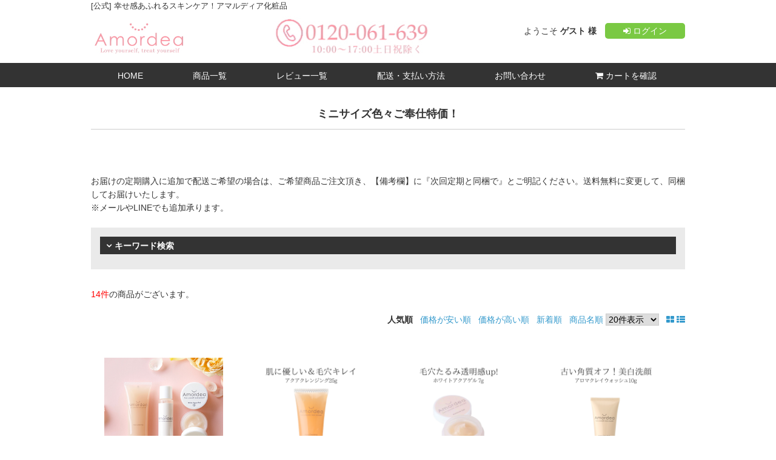

--- FILE ---
content_type: text/html; charset=UTF-8
request_url: https://store.amordea.jp/products/c/minisample/
body_size: 14470
content:
<!--#script no escape#-->
<?xml version="1.0" encoding="UTF-8"?>
<!DOCTYPE html PUBLIC "-//W3C//DTD XHTML 1.0 Transitional//EN" "http://www.w3.org/TR/xhtml1/DTD/xhtml1-transitional.dtd">
<html xmlns="http://www.w3.org/1999/xhtml" lang="ja" xml:lang="ja">
<head prefix="og: https://ogp.me/ns# fb: https://ogp.me/ns/fb# article: https://ogp.me/ns/article#">
	<link rel="canonical" href="https://store.amordea.jp/products/c/minisample/">
<meta http-equiv="Content-Type" content="text/html; charset=UTF-8" />
<title>ミニサイズ色々ご奉仕特価！一覧ページ ｜ アマルディア化粧品公式ショップ</title>
<meta http-equiv="Content-Script-Type" content="text/javascript" />
<meta http-equiv="Content-Style-Type" content="text/css" />
	<meta name="author" content="株式会社ナチュールアロマテラピー" />
	<meta name="description" content="アマルディア化粧品 オーガニックアロマ[公式]" />
	<meta name="keywords" content="アマルディア,ナチュール,ホワイトアクアゲル,たるみ毛穴,ハリアップ,敏感肌,スキンケア,化粧品,乾燥肌,エイジングケア," />
	<meta name="robots" content="幸せ感あふれるオーガニックアロマのスキンケア！アマルディア化粧品[公式ショップ]" />
<link rel="shortcut icon" href="/user_data/packages/raku2pc/img/common/favicon.ico?date=012720260043" />
<link rel="icon" type="image/vnd.microsoft.icon" href="/user_data/packages/raku2pc/img/common/favicon.ico?date=012720260043" />

<!-- OGP 共通 -->
<meta property="og:title" content="ミニサイズ色々ご奉仕特価！一覧ページ ｜ アマルディア化粧品公式ショップ">
<meta property="og:type" content="article">
<meta property="og:url" content="https://store.amordea.jp/products/c/minisample/">
	<meta property="og:site_name" content="アマルディア化粧品公式ショップ">
	<meta property="og:description" content="アマルディア化粧品 オーガニックアロマ[公式]">

<!-- OGP Facebook -->

<!-- OGP Twitter --> 
<meta name="twitter:card" content="summary">

				
<link rel="stylesheet" href="/user_system/packages/raku2pc/css/reset.css?date=012720260043" type="text/css" media="all" />
<link rel="stylesheet" href="/user_system/packages/raku2pc/css/not_async.css?date=012720260043" type="text/css" media="all" />
	<link rel="stylesheet" href="/user_system/packages/raku2pc/css/common.css?date=012720260043" type="text/css" media="all" />
	<link rel="stylesheet" href="/user_system/packages/raku2pc/css/contents.css?date=012720260043" type="text/css" media="all" />
	<link rel="stylesheet" href="/user_system/packages/raku2pc/css/table.css?date=012720260043" type="text/css" media="all" />
	<link rel="stylesheet" href="/user_system/packages/raku2pc/css/bloc.css?date=012720260043" type="text/css" media="all" />
	<link rel="stylesheet" href="/user_system/packages/raku2pc/css/bloc_alpha.css?date=012720260043" type="text/css" media="all" />
	<link rel="stylesheet" href="/user_system/packages/raku2pc/css/font-awesome.min.css?date=012720260043" type="text/css" media="all" />
	<link rel="stylesheet" href="/user_system/packages/raku2pc/css/lib.css?date=012720260043" type="text/css" media="all" />
	<link rel="stylesheet" href="/user_system/packages/raku2pc/css/print.css?date=012720260043" type="text/css" media="all" />
	<link rel="stylesheet" href="/user_system/packages/raku2pc/css/review.css?date=012720260043" type="text/css" media="all" />
	<link rel="stylesheet" href="/js/jquery.colorbox/colorbox.css" type="text/css" media="all" />

				<link rel="stylesheet" href="/user_system/packages/raku2pc/css/raku2rep.css?date=012720260043" type="text/css" media="all" />
	
		
		
		
		
			<link rel="stylesheet" href="/user_data/packages/raku2pc/css/import.css?date=012720260043" type="text/css" media="all" />
<link rel="alternate" type="application/rss+xml" title="RSS" href="https://store.amordea.jp/rss/" />
<script type="text/javascript">//<![CDATA[
/*var customer_regist = 1;*/
var customer_regist = 1;
/*var customer_auto_regist = 0;*/
var customer_auto_regist = 0;
//]]></script>
	<link rel="stylesheet" href="/js/raku2/featherlight.min.css" />
	<link rel="stylesheet" href="/js/raku2/featherlight.default.css" />
	<link rel="stylesheet" href="/js/raku2/themes/base/jquery-ui.css" type="text/css"/>
	<link rel="stylesheet" href="/js/raku2/custom/jquery-ui-1.8.20.custom.css" type="text/css" media="all" />
	<script type="text/javascript" src="/js/raku2/jquery-1.8.2.min.js"></script>
<script type="text/javascript" src="/js/raku2/featherlight.min.js"></script>
<script type="text/javascript" src="/js/eccube.js?012720260043"></script>
<script type="text/javascript" src="/js/eccube.legacy.js" ></script>
<script type="text/javascript" src="/js/jquery.colorbox/jquery.colorbox-min.js" ></script>

<!-- bxslider JS,CSS -->
<script type="text/javascript" src="/user_system/packages/raku2pc/js/bxslider.js?date=012720260043"></script>
<link rel="stylesheet" href="/user_system/packages/raku2pc/css/jquery.bxslider.css?date=012720260043" type="text/css" media="all" />
<script type="text/javascript" src="/user_system/packages/raku2pc/js/jquery.bxslider.min.js?date=012720260043" ></script>
<script type="text/javascript" src="/user_system/packages/raku2pc/js/jquery.easing.1.3.js?date=012720260043" ></script>

<!-- 共通JS -->
<script type="text/javascript" src="/user_system/packages/raku2pc/js/common.js?date=012720260043" ></script>







<script type="text/javascript" src="/js/raku2/ui/jquery-ui.min.js" ></script>
<script type="text/javascript" src="/js/raku2/ui/i18n/jquery.ui.datepicker-ja.js" ></script>

<!-- google Material Symbol -->
<link rel="stylesheet" href="https://fonts.googleapis.com/css2?family=Material+Symbols+Sharp:opsz,wght,FILL,GRAD@20..48,100..700,0..1,-50..200" />

<script type="text/javascript">//<![CDATA[
	eccube.productsClassCategories = [];function fnOnLoad() {fnSetClassCategories(document.product_form644);fnSetClassCategories(document.product_form335);fnSetClassCategories(document.product_form330);fnSetClassCategories(document.product_form590);fnSetClassCategories(document.product_form347);fnSetClassCategories(document.product_form455);fnSetClassCategories(document.product_form334);fnSetClassCategories(document.product_form341);fnSetClassCategories(document.product_form598);fnSetClassCategories(document.product_form454);fnSetClassCategories(document.product_form457);fnSetClassCategories(document.product_form462);fnSetClassCategories(document.product_form460);fnSetClassCategories(document.product_form696);}
	$(function(){
		fnOnLoad(); 
	});
//]]></script>



<!-- ▼Analytics部 スタート -->
<!-- Google Tag Manager -->
<script>(function(w,d,s,l,i){w[l]=w[l]||[];w[l].push({'gtm.start':
new Date().getTime(),event:'gtm.js'});var f=d.getElementsByTagName(s)[0],
j=d.createElement(s),dl=l!='dataLayer'?'&l='+l:'';j.async=true;j.src=
'https://www.googletagmanager.com/gtm.js?id='+i+dl;f.parentNode.insertBefore(j,f);
})(window,document,'script','dataLayer','GTM-NKM7N2J');</script>
<!-- End Google Tag Manager -->

<!-- Global site tag (gtag.js) - Google Analytics -->
<script async src="https://www.googletagmanager.com/gtag/js?id=UA-138228031-1"></script>
<script>
  window.dataLayer = window.dataLayer || [];
  function gtag(){dataLayer.push(arguments);}
  gtag('js', new Date());

  gtag(‘config’, ‘ UA-138228031-1’, {
‘linker’: {
‘domains’: [‘store.amordea.jp’, ‘media.amordea.jp’] }
});
</script>

<meta name="facebook-domain-verification" content="rpyecwpw9pm56nujn9f54yvo4kg2zu" /><script>
  (function(i,s,o,g,r,a,m){i['GoogleAnalyticsObject']=r;i[r]=i[r]||function(){
  (i[r].q=i[r].q||[]).push(arguments)},i[r].l=1*new Date();a=s.createElement(o),
  m=s.getElementsByTagName(o)[0];a.async=1;a.src=g;m.parentNode.insertBefore(a,m)
  })(window,document,'script','//www.google-analytics.com/analytics.js','ga');

    ga('create', 'UA-138228031-1', 'auto');
  ga('require', 'ec');
  

	ga('ec:addImpression', {
		'id': '453',
		'name': 'アロマシャンプー',
		'category': 'ヘアケアボディケア',
		'brand': 'アルクレイス',
		'variant': 'LN1AJ010～LN3AJ011',
		'list': 'Recommend List あなたにおすすめのアイテム',
		'position': 1
	});
	ga('ec:addImpression', {
		'id': '343',
		'name': '毛穴美容液コンセントレートP 30mL',
		'category': 'アマルディアスキンケア',
		'brand': '',
		'variant': 'AN1AJ321',
		'list': 'Recommend List あなたにおすすめのアイテム',
		'position': 2
	});
	ga('ec:addImpression', {
		'id': '452',
		'name': 'アロマシャンプーお徳用600mL[※初めての方限定！送料無料]',
		'category': 'ヘアケアボディケア',
		'brand': '',
		'variant': 'LN1AJ010',
		'list': 'Recommend List あなたにおすすめのアイテム',
		'position': 3
	});
	ga('ec:addImpression', {
		'id': '467',
		'name': 'プルンプエッセンス 30mL',
		'category': 'アマルディアスキンケア',
		'brand': '',
		'variant': 'AN1AJ370',
		'list': 'Recommend List あなたにおすすめのアイテム',
		'position': 4
	});



	ga('ec:addImpression', {
		'id': '429',
		'name': '＜定期購入30％オフ＞基礎3点セット',
		'category': 'スキンケアセット',
		'brand': 'アマルディア',
		'variant': 'AT1LJ721～AT1LJ723',
		'list': 'Ranking List ランキング',
		'position': 1
	});
	ga('ec:addImpression', {
		'id': '430',
		'name': '＜定期購入35％オフ＞基礎4点セット',
		'category': 'スキンケアセット',
		'brand': 'アマルディア',
		'variant': 'AT1LJ741～AT1LJ743',
		'list': 'Ranking List ランキング',
		'position': 2
	});
	ga('ec:addImpression', {
		'id': '428',
		'name': '＜定期購入28％オフ＞シンプルケアセット',
		'category': 'スキンケアセット',
		'brand': 'アマルディア',
		'variant': 'AT1LJ711～AT1LJ713',
		'list': 'Ranking List ランキング',
		'position': 3
	});

	ga('ec:addImpression', {
		'id': '644',
		'name': '【70％オフ】アマルディア ミニセット',
		'category': 'アマルディアスキンケア',
		'brand': '',
		'variant': 'AN1AJ602',
					'list': 'Category Page minisample',
				'position': 1,
	});
	ga('ec:addImpression', {
		'id': '335',
		'name': '＜お試しサイズ＞アクアクレンジング 25g',
		'category': 'アマルディアスキンケア',
		'brand': '',
		'variant': 'AN1AJ265',
					'list': 'Category Page minisample',
				'position': 2,
	});
	ga('ec:addImpression', {
		'id': '330',
		'name': '＜お試しサイズ＞ホワイトアクアゲル 7g',
		'category': 'アマルディアスキンケア',
		'brand': 'アマルディア',
		'variant': 'AN1AJ202～AN1AJ242',
					'list': 'Category Page minisample',
				'position': 3,
	});
	ga('ec:addImpression', {
		'id': '590',
		'name': '＜お試しサイズ＞アロマクレイウォッシュ10g',
		'category': 'アマルディアスキンケア',
		'brand': '',
		'variant': 'AN1AJ285',
					'list': 'Category Page minisample',
				'position': 4,
	});
	ga('ec:addImpression', {
		'id': '347',
		'name': '＜お試しサイズ＞アロマUVベースBB 3g',
		'category': 'アマルディアスキンケア',
		'brand': '',
		'variant': 'AN1AJ452～AN1AJ455',
					'list': 'Category Page minisample',
				'position': 5,
	});
	ga('ec:addImpression', {
		'id': '455',
		'name': '＜お試しサイズ＞アロマシャンプー 20mL',
		'category': 'ヘアケアボディケア',
		'brand': '',
		'variant': 'LN1AJ013',
					'list': 'Category Page minisample',
				'position': 6,
	});
	ga('ec:addImpression', {
		'id': '334',
		'name': 'アクアクレンジング 150g',
		'category': 'アマルディアスキンケア',
		'brand': '',
		'variant': 'AN1AJ262',
					'list': 'Category Page minisample',
				'position': 7,
	});
	ga('ec:addImpression', {
		'id': '341',
		'name': '＜ミニサイズ＞モイスチュアローション スプレー20mL',
		'category': 'アマルディアスキンケア',
		'brand': '',
		'variant': 'AN1AJ303',
					'list': 'Category Page minisample',
				'position': 8,
	});
	ga('ec:addImpression', {
		'id': '598',
		'name': '＜お試しサイズ＞アロマオールインシャンプー 10mL',
		'category': 'ヘアケアボディケア',
		'brand': '',
		'variant': 'AN1AJ344',
					'list': 'Category Page minisample',
				'position': 9,
	});
	ga('ec:addImpression', {
		'id': '454',
		'name': '＜ミニサイズ＞アロマシャンプーミニ100mL',
		'category': 'ヘアケアボディケア',
		'brand': '',
		'variant': 'LN1AJ012',
					'list': 'Category Page minisample',
				'position': 10,
	});
	ga('ec:addImpression', {
		'id': '457',
		'name': '＜ミニサイズ＞アロマナチュラルトリートメント ミニサイズ60g',
		'category': 'ヘアケアボディケア',
		'brand': '',
		'variant': 'LN1AJ021',
					'list': 'Category Page minisample',
				'position': 11,
	});
	ga('ec:addImpression', {
		'id': '462',
		'name': '＜お試しサイズ＞ボディトリートメントクリーム7g',
		'category': 'ヘアケアボディケア',
		'brand': '',
		'variant': 'LN1AJ041',
					'list': 'Category Page minisample',
				'position': 12,
	});
	ga('ec:addImpression', {
		'id': '460',
		'name': '＜お試しサイズ＞ハーブボディウォッシュ20mL',
		'category': 'ヘアケアボディケア',
		'brand': '',
		'variant': 'LN1AJ031',
					'list': 'Category Page minisample',
				'position': 13,
	});
	ga('ec:addImpression', {
		'id': '696',
		'name': '＜お試しサイズ＞アロマナチュラルトリートメント 7g',
		'category': '冬の美肌セール2025',
		'brand': '',
		'variant': 'LN1AJ022',
					'list': 'Category Page minisample',
				'position': 14,
	});







  ga('send', 'pageview');
</script>



<!-- ▲Analytics部 エンド -->
<!-- Meta Pixel Code -->
<!-- End Meta Pixel Code -->
</head>

<!-- ▼BODY部 スタート -->
<body class="plg_Raku2_LC_Page_Products_List page_frame_wide"><!-- ▼環境メッセージ --><!-- ▲環境メッセージ --><!-- ▼メンテ中メッセージ --><!-- ▲メンテ中メッセージ --><!-- ▼Body共通分析タグ --><!-- Google Tag Manager (noscript) -->
<noscript><iframe src="https://www.googletagmanager.com/ns.html?id=GTM-NKM7N2J"
height="0" width="0" style="display:none;visibility:hidden"></iframe></noscript>
<!-- End Google Tag Manager (noscript) --><!-- ▲Body共通分析タグ --><noscript><p>JavaScript を有効にしてご利用下さい.</p></noscript><div class="raku2_common_modal">
	<div class="raku2_common_modal_bg"></div>
	<div class="raku2_common_modal_container"></div>
</div><!--raku2_common_modal-->

<style>
.raku2_common_modal {
	display: none;
	height: 100%;
	position: fixed;
	top: 0;
	left: 0;
	width: 100%;
	z-index: 1000;
}

.raku2_common_modal_bg {
	background: rgba(0, 0, 0, 0.3);
	height: 100vh;
	position: absolute;
	width: 100%;
}
</style><script>
$(function() {
	$('.raku2_search_btn').on('click', function() {
		const search_keywaord = $(this).siblings('.raku2_search_keyword').val();
		eccube.setValueAndSubmit('raku2_search_form_fix', 'name', search_keywaord);
	});
});
</script>
<form id="raku2_search_form_fix" name="raku2_search_form_fix" method="get" action="/products/list.php">
	<input type="hidden" name="transactionid" value="af9bbb399f83bc74adee9478b32de249ccf96f85">
	<input type="hidden" name="name" value="">
</form><div class="frame_outer"><a name="top" id="top"></a><div class="raku2_search_area raku2_common_modal_content">
	<form name="raku2_search_form" method="get" action="/products/list.php" class="raku2_search_form">
		<input type="hidden" name="transactionid" value="af9bbb399f83bc74adee9478b32de249ccf96f85">
		<label for="raku2_search_area_box" class="raku2_search_area_box">
			<input type="text" name="name" id="raku2_search_area_box" class="raku2_search_box box300" value="" placeholder="&nbsp;">
			<span class="raku2_search_box_label">検索</span>
			<span class="raku2_search_box_border"></span>
		</label>
		<button type="submit" value="検索"><span class="material-symbols-sharp">search</span></button>
		<div class="raku2_cross"><span class="material-symbols-sharp">close</span></div>
	</form>
</div>

<script>
	$(function() {
		$('.raku2_search_glass').on('click',function(){
			$('.raku2_common_modal').fadeIn();
			$('.raku2_search_area').slideDown();
			$('.raku2_search_form').slideDown();
			$('.raku2_search_area_box #raku2_search_area_box').focus();
		});

		$('.raku2_common_modal_bg, .raku2_cross').on('click',function(){
			$('.raku2_common_modal_content, .raku2_search_form').slideUp();
			$('.raku2_common_modal').fadeOut();
		});
	});
</script><!--#script no escape#-->
<!--▼HEADER--><script>$(document).ready(function(){$('.bxslider').bxSlider({auto: true});});</script><div id="header_wrap"><div id="header" class="clearfix"><p id="site_description">[公式] 幸せ感あふれるスキンケア！アマルディア化粧品</p><div id="logo_area"><h1><a href="https://amordea.jp/"><img src="https://store.amordea.jp/user_data/packages/raku2pc/img/common/logo.jpg" alt="アマルディア" width="160" /></a></h1></div><div class="tel"><img src="https://store.amordea.jp/upload/save_image/icon/tel.jpg"  alt="TEL" width="260"></div><div id="header_utility"><div id="headerInternalColumn"><div class="block_outer"><div id="header_login_area" class="clearfix"><form name="header_login_form" id="header_login_form" method="post" action="https://store.amordea.jp/frontparts/login_check.php" onsubmit="return eccube.checkLoginFormInputted('header_login_form')"><input type="hidden" name="mode" value="login" /><input type="hidden" name="transactionid" value="af9bbb399f83bc74adee9478b32de249ccf96f85" /><input type="hidden" name="url" value="/products/c/minisample/" /><div class="block_body clearfix"><div id="user_login"><p>ようこそ <span class="user_name">ゲスト 様</span>　<a href="https://store.amordea.jp/mypage/login.php#main_column"><i class="fa fa-sign-in"></i> ログイン</a></p></div></div></form></div></div><!-- .block_outer[end] --></div><!-- #headerInternalColumn[end] --></div><!-- #header_utility[end] --></div><!-- #header[end] --><div id="gloval_navi"><ul class="clearfix"><li><a href="https://amordea.jp/">HOME</a></li><li><a href="https://store.amordea.jp/products/list.php">商品一覧</a></li><li><a href="/review/">レビュー一覧</a></li><li><a href="https://amordea.jp/guide/">配送・支払い方法</a></li><li><a href="https://store.amordea.jp/contact/">お問い合わせ</a></li><li><a href="/cart/"><i class="fa fa-shopping-cart" aria-hidden="true"></i> カートを確認</a></li></ul></div></div><!-- #header_wrap[end] --><!--重要なお知らせはここに<p> </p><p style="text-align: center;"><a href="https://amordea.jp/news/1028/">【重要】4/1～価格改定について</a></p>--><!----><!--▲HEADER-->
<div id="container" class="clearfix"><div id="main_column" class="colnum1"><!-- ▼定期押し上げバナー --><!-- ▲定期押し上げバナー --><!-- ▼メイン --><h2 class="title">ミニサイズ色々ご奉仕特価！</h2><!--▼HEADER--><div class="layout_small"></div><!--▲HEADER-->
<div class="layout_uppertext"><!--#script no escape#-->
<BR><BR>
お届けの定期購入に追加で配送ご希望の場合は、ご希望商品ご注文頂き、【備考欄】に『次回定期と同梱で』とご明記ください。送料無料に変更して、同梱してお届けいたします。
<BR>
※メールやLINEでも追加承ります。<BR><BR></div><!--#script no escape#-->

<script type="text/javascript">//<![CDATA[
	function fnSetClassCategories(form, classcat_id2_selected) {
		var $form = $(form);
		var product_id = $form.find('input[name=product_id]').val();
		var $sele1 = $form.find('select[name=classcategory_id1]');
		var $sele2 = $form.find('select[name=classcategory_id2]');
		eccube.setClassCategories($form, product_id, $sele1, $sele2, classcat_id2_selected);
	}
	// 並び順を変更
	function fnChangeOrderby(orderby) {
		eccube.setValue('orderby', orderby);
		eccube.setValue('pageno', 1);
		eccube.submitForm();
	}
	// 表示件数を変更
	function fnChangeDispNumber(dispNumber) {
		eccube.setValue('disp_number', dispNumber);
		eccube.setValue('pageno', 1);
		eccube.submitForm();
	}
	// 表示切替を変更
	function fnChangeDispList(dispList) {
		eccube.setValue('v', dispList);
		eccube.submitForm();
	}
	// カゴに入れる
	function fnChangeCart(mode) {
		changeFlg = false;

		// フォーム取得
		const form = document.forms['orderlist_form'];
		if (form) {
			if (typeof cleanFormElements === 'function') {
				// 不要なname属性を削除
				cleanFormElements(form);
			}
		}

		if (mode==1) {
			eccube.setValueAndSubmit('orderlist_form', 'mode', 'orderlist_change1');
		} else {
			let scroll_top = $(window).scrollTop();
			$('input:hidden[name=scroll_position]').val(scroll_top);
			eccube.setValueAndSubmit('orderlist_form', 'mode', 'orderlist_change2');
		}

		return false;
	}
	// カゴに入れる
	function fnInCart(productForm) {
		var searchForm = $("#form1");
		var cartForm = $(productForm);
		// 検索条件を引き継ぐ
		var hiddenValues = ['mode','category_id','maker_id','name','orderby','disp_number','pageno','rnd'];
		$.each(hiddenValues, function(){
			// 商品別のフォームに検索条件の値があれば上書き
			if (cartForm.has('input[name='+this+']').length != 0) {
				cartForm.find('input[name='+this+']').val(searchForm.find('input[name='+this+']').val());
			}
			// なければ追加
			else {
				cartForm.append($('<input type="hidden" />').attr("name", this).val(searchForm.find('input[name='+this+']').val()));
			}
		});
		// 商品別のフォームを送信
		cartForm.submit();
	}
	
	// GAクリック処理
	$(function(){
		$('.list_area a').on('click',function(){
			var category_id = $(this).data('category_id');
			var product_id = $(this).data('id');
			var name = $(this).data('name');
			var category = $(this).data('category_name');
			var brand = $(this).data('maker_name');
			var variant = $(this).data('product_code');
			var position = $(this).data('position');
			var category_url = $(this).data('category_url');
			var page = '';

			ga('ec:addProduct', {
				'id': product_id,
				'name': name,
				'category':category,
				'brand': brand,
				'variant': variant,
				'position': position,
			});

			if (category_id == 0) {
				ga('ec:setAction','click', {'list':'Search Results'});
				ga('send','event','list','click','Search Results');
			} else {
				if(category_url === undefined || category_url === null){
					page = category_id;
				} else {
					page = category_url;
				}
				ga('ec:setAction','click', {'list':'Category Page ' + page});
				ga('send','event','list','click','Category Page ' + page);
			}
		});
	});

	// 価格帯の全角→半角変換
	$(function(){
		$(".price_range").blur(function(){
			charactersChange($(this));
		});

		charactersChange = function(ele){
			var val = ele.val();
			var han = val.replace(/[０-９]/g,function(s){return String.fromCharCode(s.charCodeAt(0)-0xFEE0)});

			if(val.match(/[０-９]/g)){
				$(ele).val(han);
			}
		}
	});

	// 離脱防止判定用
	var changeFlg = false;

		$(function(){
		// 離脱防止アラート表示
		// メッセージ表示はIE、Edgeのみ
		$(window).on('beforeunload', onBeforeUnload);

		// オーダーシートに個数が入力されたらフラグオン
		$("form[name='orderlist_form'] input, form[name='orderlist_form'] select").on('change', function() {
			changeFlg = true;
		});

	});

	function onBeforeUnload() {
		if (changeFlg) {
			return 'カートに入っていない商品があります。';
		}
	}
	//]]></script>
<script>
	$(function(){
		$(window).scrollTop();
	});
</script>
<script>
	function fnStockCsvDownload() {
		$('input:hidden[name="csv_dl"]').val('1');
		eccube.fnFormModeSubmit('search_form', '', '', '')
		$('input:hidden[name="csv_dl"]').val('');
	}
</script>


	<style>
	.initial_display {
		display: none;
	}
	</style>
	<script>
	$(function() {
		$('#initial_display_toggle').addClass('area_hide');
	});
	</script>

<style>
#initial_display_toggle.area_hide:before,
td[class^="detail_display_toggle"].area_hide:before {
	font-family: FontAwesome;
	content: "\f107";
}

#initial_display_toggle:before,
td[class^="detail_display_toggle"]:before {
	font-family: FontAwesome;
	content: "\f106";
}

#initial_display_toggle span {
	margin-left: 5px;
}
</style>

<script>
$(function() {
	$('#initial_display_toggle').on('click', function(){
		$('.initial_display').slideToggle();
		$('#initial_display_toggle').toggleClass('area_hide');
	});
});
</script>


<script>
$(function() {
	$("[class^='detail_display_toggle']").on('click', function(){
		let num =  $(this).data('num');
		$('.detail_display_toggle' + num).toggleClass('area_hide');

		// 数量あり規格のみ初期表示するためクラスの有無で表示、非表示を制御
		if ($(this).hasClass('area_hide')) {
			$('.line_product_detail' + num).hide();
		} else {
			$('.line_product_detail' + num).show();
		}
	});
});
</script>

	<div id="undercolumn">
	<div>


	
	<form name="form1" id="form1" method="get" action="?">
		<input type="hidden" name="mode" value="" />
				<input type="hidden" name="category_id" value="34" />
		<input type="hidden" name="name" value="" />
		<input type="hidden" name="sf" value="" />
		<input type="hidden" name="st" value="" />
		<input type="hidden" name="min" value="" />
		<input type="hidden" name="max" value="" />
		<input type="hidden" name="nitem" value="" />
		<input type="hidden" name="v" value="0" />
																		<input type="hidden" name="orderby" value="popular" />
		<input type="hidden" name="disp_number" value="20" />
		<input type="hidden" name="pageno" value="" />
				<input type="hidden" name="rnd" value="wre" />
	</form>


	
	<form name="search_form" id="search_form" method="get" action="?">
		<input type="hidden" name="mode" value="search" />
		<input type="hidden" name="category_id" value="34" />
		<input type="hidden" name="csv_dl" value="" />
		<input type="hidden" name="orderby" value="popular" />
		<input type="hidden" name="disp_number" value="20" />


					
		
		<!-- 検索キーワード -->
		<div id="search_keyword_area">
			<h3 id="initial_display_toggle"><span>キーワード検索</span></h3>
			<div class="initial_display">
				<div id="search_keyword_top">
											<input type="text" name="sitem" value="" placeholder="キーワードを入力" id="search_kw">
					
					<select name="st">
						<option  value="A">をすべて含む</option>
						<option  value="O">のいずれかを含む</option>
					</select>
					<input type="submit" value="検索" id="btn_kwd_search">
				</div>
				
				<div id="search_keyword_bottom">
					<p id="search_no_only">
						<label><input type="radio" value="0" name="sf" checked>商品名・商品番号などで探す</label>
						<label><input type="radio" value="1" name="sf" >商品名、商品番号で探す</label>
											</p>
					<p>└ 除外キーワード <input type="text" name="nitem" value="" id="search_deselect_kw"> を除く</p>
				</div>
			</div>
		</div>
		
		<!-- 価格帯 -->
		<div id="search_price_area" class="initial_display">
			<p>価格帯：<input class="price_range" type="text" size="6" value="" name="min"> 円 ～ <input class="price_range" type="text" size="6" value="" name="max"> 円</p>
			<input type="submit" value="絞り込む" id="btn_price_search">
		</div>

		<!-- 販路区分1条件 -->
		
		<!-- 販路区分2条件 -->
				
		<!-- 販路区分3条件 -->
		
		<!-- メーカー条件 -->
		
		<!-- 商品ステータス条件 -->
		
		<!-- その他条件 -->
		<div id="refine_area">
			
			
			
			
			<!--
			<input class="filter" type="checkbox" value="6" name="f[]"  id="check03" onchange="$('#btn_kwd_search').click();">
			<label for="check03" class="checkbox">資料請求</label>
			-->
		</div>
	</form>

	<!--▼ページナビ(本文)-->
		<!--▲ページナビ(本文)-->

										<!--▼件数-->
				<div class="plg_raku2_product_count">
					<span class="attention plg_raku2_product_count_fh">14件</span><span class="plg_raku2_product_count_lh">の商品がございます。</span>
				</div>
				<!--▲件数-->

				<!--▼ページナビ(上部)-->
				<form name="page_navi_top" id="page_navi_top" action="?">
					<input type="hidden" name="transactionid" value="af9bbb399f83bc74adee9478b32de249ccf96f85" />
					<input type="hidden" name="mode" value="" />
										<input type="hidden" name="category_id" value="34" />
					<input type="hidden" name="name" value="" />
					<input type="hidden" name="sf" value="" />
					<input type="hidden" name="st" value="" />
					<input type="hidden" name="min" value="" />
					<input type="hidden" name="max" value="" />
					<input type="hidden" name="nitem" value="" />
					<input type="hidden" name="v" value="0" />
																																													<input type="hidden" name="orderby" value="popular" />
					<input type="hidden" name="disp_number" value="20" />
					<input type="hidden" name="pageno" value="" />
										<input type="hidden" name="rnd" value="wre" />
					<input type="hidden" name="formname" value="form1" />
					<input type="hidden" name="scroll_position" value="" />
						   <div class="pagenumber_area clearfix">
			<div class="change">
									<strong>人気順</strong>
				&nbsp;
									<a href="javascript:fnChangeOrderby('price');" class="raku2_sort_price">価格が安い順</a>
				&nbsp;
									<a href="javascript:fnChangeOrderby('price-high');" class="raku2_sort_price">価格が高い順</a>
				&nbsp;
									<a href="javascript:fnChangeOrderby('date');" class="raku2_sort_date">新着順</a>
				&nbsp;
									<a href="javascript:fnChangeOrderby('name');" class="raku2_sort_name">商品名順</a>
								<select name="disp_number" onchange="javascript:fnChangeDispNumber(this.value);">
																		<option value="20" selected="selected" >20件表示</option>
																								<option value="60" >60件表示</option>
																								<option value="100" >100件表示</option>
															</select>
								&nbsp;
				<span class="view_change">
					<a href="#" onclick="javascript:fnChangeDispList(1); return false;" title="画像表示"><i class="fa fa-th-large" aria-hidden="true"></i> </a>
					<a href="#" onclick="javascript:fnChangeDispList(3); return false;" title="リスト表示"><i class="fa fa-th-list" aria-hidden="true"></i> </a>
				<span>
							</div>
			<div class="navi">&nbsp;</div>
		</div>
					</form>
				<!--▲ページナビ(上部)-->
			
			<!--▼商品-->
<form name="product_form644" action="?" onsubmit="return false;">
	<input type="hidden" name="product_id" value="644" />
	<input type="hidden" name="product_class_id" id="product_class_id644" value="" />
	<div class="list_area clearfix">
		<a name="product644"></a>
			<div class="listphoto">
				<!--★画像★-->
				<a href="https://store.amordea.jp/products/a293/"
				   target="_blank"
				   data-category_id="34"
				   data-id="644"
				   data-name="【70％オフ】アマルディア ミニセット"
				   data-position="0"
				   data-category_url="minisample"
				   data-product_code="AN1AJ602"
				   data-category_name="ミニサイズ色々ご奉仕特価！"
				   data-maker_name=""
				>
					<img src="/upload/save_image//amordea_firstone/nss0004_600.jpg"
						 alt="【70％オフ】アマルディア ミニセット"
						 class=""
					>
									</a>
			</div>
		</a>

		<div class="listrightbloc">
			<!--★商品ステータス★-->
						<ul class="status_icon clearfix">
																							</ul>
	
			<!--★商品名★-->
										
			<h3 class="raku2_list_product_name">
				<a href="https://store.amordea.jp/products/a293/"
				   target="_blank"
				   data-category_id="34" data-id="644"
				   data-name="【70％オフ】アマルディア ミニセット"
				   data-position="0"
				   data-category_url="minisample"
				   data-product_code="AN1AJ602"
				   data-category_name="ミニサイズ色々ご奉仕特価！"
				   data-maker_name=""
				>
					【70％オフ】アマルディア ミニセット
				</a>
			</h3>

			
							<div class="pricebox sale_price">
																										<!--★販売価格(未ログインのときも販売価格)★-->
						<span class="price">
							<span id="price02_inctax_default_644">2,640</span><span id="price02_inctax_dynamic_644"></span>円
						</span>(税込)
																<!--★在庫数★-->
	
	<!--★販売期間★-->
	
	<!--★カタログID★-->
	</div>			
			<!--★レビュー★-->
										
							<!--★キャッチコピー★-->
				<div class="listcomment">トラベル用、プレゼント用に！</div>
			
			<!--★商品詳細を見る★-->
			<div class="detail_btn">
								<a href="https://store.amordea.jp/products/a293/"
				   target="_blank"
				   data-category_id="34"
				   data-id="644"
				   data-name="【70％オフ】アマルディア ミニセット"
				   data-position="0"
				   data-category_url="minisample"
				   data-product_code="AN1AJ602"
				   data-category_name="ミニサイズ色々ご奉仕特価！"
				   data-maker_name=""
				>
					<img class="hover_change_image" src="/user_data/packages/raku2pc/img/button/btn_detail.jpg" alt="商品詳細を見る" name="detail644" id="detail644">
				</a>
			</div>

							<!--▼まとめ割リンク-->
							
			<!--▼買い物かご-->
			<div class="cart_area clearfix">
									<div class="cartbtn attention">
													申し訳ございませんが、只今品切れ中です。
											</div>
							</div>
			<!--▲買い物かご-->
		</div>
	</div>
</form>
<!--▲商品-->
			
					
			<!--▼商品-->
<form name="product_form335" action="?" onsubmit="return false;">
	<input type="hidden" name="product_id" value="335" />
	<input type="hidden" name="product_class_id" id="product_class_id335" value="" />
	<div class="list_area clearfix">
		<a name="product335"></a>
			<div class="listphoto">
				<!--★画像★-->
				<a href="https://store.amordea.jp/products/a007/"
				   target="_blank"
				   data-category_id="34"
				   data-id="335"
				   data-name="＜お試しサイズ＞アクアクレンジング 25g"
				   data-position="1"
				   data-category_url="minisample"
				   data-product_code="AN1AJ265"
				   data-category_name="ミニサイズ色々ご奉仕特価！"
				   data-maker_name=""
				>
					<img src="/upload/save_image//mini/cleansing25_main.png"
						 alt="＜お試しサイズ＞アクアクレンジング 25g"
						 class=""
					>
									</a>
			</div>
		</a>

		<div class="listrightbloc">
			<!--★商品ステータス★-->
						<ul class="status_icon clearfix">
																							</ul>
	
			<!--★商品名★-->
										
			<h3 class="raku2_list_product_name">
				<a href="https://store.amordea.jp/products/a007/"
				   target="_blank"
				   data-category_id="34" data-id="335"
				   data-name="＜お試しサイズ＞アクアクレンジング 25g"
				   data-position="1"
				   data-category_url="minisample"
				   data-product_code="AN1AJ265"
				   data-category_name="ミニサイズ色々ご奉仕特価！"
				   data-maker_name=""
				>
					＜お試しサイズ＞アクアクレンジング 25g
				</a>
			</h3>

			
							<div class="pricebox sale_price">
																										<!--★販売価格(未ログインのときも販売価格)★-->
						<span class="price">
							<span id="price02_inctax_default_335">960</span><span id="price02_inctax_dynamic_335"></span>円
						</span>(税込)
																<!--★在庫数★-->
	
	<!--★販売期間★-->
	
	<!--★カタログID★-->
	</div>			
			<!--★レビュー★-->
										
							<!--★キャッチコピー★-->
				<div class="listcomment"></div>
			
			<!--★商品詳細を見る★-->
			<div class="detail_btn">
								<a href="https://store.amordea.jp/products/a007/"
				   target="_blank"
				   data-category_id="34"
				   data-id="335"
				   data-name="＜お試しサイズ＞アクアクレンジング 25g"
				   data-position="1"
				   data-category_url="minisample"
				   data-product_code="AN1AJ265"
				   data-category_name="ミニサイズ色々ご奉仕特価！"
				   data-maker_name=""
				>
					<img class="hover_change_image" src="/user_data/packages/raku2pc/img/button/btn_detail.jpg" alt="商品詳細を見る" name="detail335" id="detail335">
				</a>
			</div>

							<!--▼まとめ割リンク-->
							
			<!--▼買い物かご-->
			<div class="cart_area clearfix">
									<div class="cartbtn attention">
													申し訳ございませんが、只今品切れ中です。
											</div>
							</div>
			<!--▲買い物かご-->
		</div>
	</div>
</form>
<!--▲商品-->
			
					
			<!--▼商品-->
<form name="product_form330" action="?" onsubmit="return false;">
	<input type="hidden" name="product_id" value="330" />
	<input type="hidden" name="product_class_id" id="product_class_id330" value="" />
	<div class="list_area clearfix">
		<a name="product330"></a>
			<div class="listphoto">
				<!--★画像★-->
				<a href="https://store.amordea.jp/products/a002/"
				   target="_blank"
				   data-category_id="34"
				   data-id="330"
				   data-name="＜お試しサイズ＞ホワイトアクアゲル 7g"
				   data-position="2"
				   data-category_url="minisample"
				   data-product_code="AN1AJ202"
				   data-category_name="ミニサイズ色々ご奉仕特価！"
				   data-maker_name="1"
				>
					<img src="/upload/save_image//mini/gelmini7_main.png"
						 alt="＜お試しサイズ＞ホワイトアクアゲル 7g"
						 class=""
					>
									</a>
			</div>
		</a>

		<div class="listrightbloc">
			<!--★商品ステータス★-->
						<ul class="status_icon clearfix">
																							</ul>
	
			<!--★商品名★-->
										
			<h3 class="raku2_list_product_name">
				<a href="https://store.amordea.jp/products/a002/"
				   target="_blank"
				   data-category_id="34" data-id="330"
				   data-name="＜お試しサイズ＞ホワイトアクアゲル 7g"
				   data-position="2"
				   data-category_url="minisample"
				   data-product_code="AN1AJ202"
				   data-category_name="ミニサイズ色々ご奉仕特価！"
				   data-maker_name="アマルディア"
				>
					＜お試しサイズ＞ホワイトアクアゲル 7g
				</a>
			</h3>

			
							<div class="pricebox sale_price">
																										<!--★販売価格(未ログインのときも販売価格)★-->
						<span class="price">
							<span id="price02_inctax_default_330">770</span><span id="price02_inctax_dynamic_330"></span>円
						</span>(税込)
																<!--★在庫数★-->
	
	<!--★販売期間★-->
	
	<!--★カタログID★-->
	</div>			
			<!--★レビュー★-->
										
							<!--★キャッチコピー★-->
				<div class="listcomment">プロテオグリカン＆甘草エキスのナノカプセル配合。毛穴たるみ透明感アップ！贅沢オールインワン美容液ゲル。</div>
			
			<!--★商品詳細を見る★-->
			<div class="detail_btn">
								<a href="https://store.amordea.jp/products/a002/"
				   target="_blank"
				   data-category_id="34"
				   data-id="330"
				   data-name="＜お試しサイズ＞ホワイトアクアゲル 7g"
				   data-position="2"
				   data-category_url="minisample"
				   data-product_code="AN1AJ202"
				   data-category_name="ミニサイズ色々ご奉仕特価！"
				   data-maker_name="アマルディア"
				>
					<img class="hover_change_image" src="/user_data/packages/raku2pc/img/button/btn_detail.jpg" alt="商品詳細を見る" name="detail330" id="detail330">
				</a>
			</div>

							<!--▼まとめ割リンク-->
							
			<!--▼買い物かご-->
			<div class="cart_area clearfix">
									<div class="cartbtn attention">
													申し訳ございませんが、只今品切れ中です。
											</div>
							</div>
			<!--▲買い物かご-->
		</div>
	</div>
</form>
<!--▲商品-->
			
					
			<!--▼商品-->
<form name="product_form590" action="?" onsubmit="return false;">
	<input type="hidden" name="product_id" value="590" />
	<input type="hidden" name="product_class_id" id="product_class_id590" value="" />
	<div class="list_area clearfix">
		<a name="product590"></a>
			<div class="listphoto">
				<!--★画像★-->
				<a href="https://store.amordea.jp/products/a601/"
				   target="_blank"
				   data-category_id="34"
				   data-id="590"
				   data-name="＜お試しサイズ＞アロマクレイウォッシュ10g"
				   data-position="3"
				   data-category_url="minisample"
				   data-product_code="AN1AJ285"
				   data-category_name="ミニサイズ色々ご奉仕特価！"
				   data-maker_name=""
				>
					<img src="/upload/save_image//mini/clay10_main.png"
						 alt="＜お試しサイズ＞アロマクレイウォッシュ10g"
						 class=""
					>
									</a>
			</div>
		</a>

		<div class="listrightbloc">
			<!--★商品ステータス★-->
						<ul class="status_icon clearfix">
																							</ul>
	
			<!--★商品名★-->
										
			<h3 class="raku2_list_product_name">
				<a href="https://store.amordea.jp/products/a601/"
				   target="_blank"
				   data-category_id="34" data-id="590"
				   data-name="＜お試しサイズ＞アロマクレイウォッシュ10g"
				   data-position="3"
				   data-category_url="minisample"
				   data-product_code="AN1AJ285"
				   data-category_name="ミニサイズ色々ご奉仕特価！"
				   data-maker_name=""
				>
					＜お試しサイズ＞アロマクレイウォッシュ10g
				</a>
			</h3>

			
							<div class="pricebox sale_price">
																										<!--★販売価格(未ログインのときも販売価格)★-->
						<span class="price">
							<span id="price02_inctax_default_590">550</span><span id="price02_inctax_dynamic_590"></span>円
						</span>(税込)
																<!--★在庫数★-->
	
	<!--★販売期間★-->
	
	<!--★カタログID★-->
	</div>			
			<!--★レビュー★-->
												<div class="raku2_review">
	<div class="raku2_ave">
							<img src="/user_data/packages/raku2pc/img/icon/star_large04.png">
					<img src="/user_data/packages/raku2pc/img/icon/star_large04.png">
					<img src="/user_data/packages/raku2pc/img/icon/star_large04.png">
					<img src="/user_data/packages/raku2pc/img/icon/star_large04.png">
					<img src="/user_data/packages/raku2pc/img/icon/star_large04.png">
		
													</div>
	<div class="raku2_review_cnt">
		1レビュー
	</div>
</div>							
							<!--★キャッチコピー★-->
				<div class="listcomment"></div>
			
			<!--★商品詳細を見る★-->
			<div class="detail_btn">
								<a href="https://store.amordea.jp/products/a601/"
				   target="_blank"
				   data-category_id="34"
				   data-id="590"
				   data-name="＜お試しサイズ＞アロマクレイウォッシュ10g"
				   data-position="3"
				   data-category_url="minisample"
				   data-product_code="AN1AJ285"
				   data-category_name="ミニサイズ色々ご奉仕特価！"
				   data-maker_name=""
				>
					<img class="hover_change_image" src="/user_data/packages/raku2pc/img/button/btn_detail.jpg" alt="商品詳細を見る" name="detail590" id="detail590">
				</a>
			</div>

							<!--▼まとめ割リンク-->
							
			<!--▼買い物かご-->
			<div class="cart_area clearfix">
									<div class="cartbtn attention">
													申し訳ございませんが、只今品切れ中です。
											</div>
							</div>
			<!--▲買い物かご-->
		</div>
	</div>
</form>
<!--▲商品-->
			
					
			<!--▼商品-->
<form name="product_form347" action="?" onsubmit="return false;">
	<input type="hidden" name="product_id" value="347" />
	<input type="hidden" name="product_class_id" id="product_class_id347" value="" />
	<div class="list_area clearfix">
		<a name="product347"></a>
			<div class="listphoto">
				<!--★画像★-->
				<a href="https://store.amordea.jp/products/a019/"
				   target="_blank"
				   data-category_id="34"
				   data-id="347"
				   data-name="＜お試しサイズ＞アロマUVベースBB 3g"
				   data-position="4"
				   data-category_url="minisample"
				   data-product_code="AN1AJ452"
				   data-category_name="ミニサイズ色々ご奉仕特価！"
				   data-maker_name=""
				>
					<img src="/upload/save_image//mini/bb3_main.png"
						 alt="＜お試しサイズ＞アロマUVベースBB 3g"
						 class=""
					>
									</a>
			</div>
		</a>

		<div class="listrightbloc">
			<!--★商品ステータス★-->
						<ul class="status_icon clearfix">
																							</ul>
	
			<!--★商品名★-->
										
			<h3 class="raku2_list_product_name">
				<a href="https://store.amordea.jp/products/a019/"
				   target="_blank"
				   data-category_id="34" data-id="347"
				   data-name="＜お試しサイズ＞アロマUVベースBB 3g"
				   data-position="4"
				   data-category_url="minisample"
				   data-product_code="AN1AJ452"
				   data-category_name="ミニサイズ色々ご奉仕特価！"
				   data-maker_name=""
				>
					＜お試しサイズ＞アロマUVベースBB 3g
				</a>
			</h3>

			
							<div class="pricebox sale_price">
																										<!--★販売価格(未ログインのときも販売価格)★-->
						<span class="price">
							<span id="price02_inctax_default_347">440</span><span id="price02_inctax_dynamic_347"></span>円
						</span>(税込)
																<!--★在庫数★-->
	
	<!--★販売期間★-->
	
	<!--★カタログID★-->
	</div>			
			<!--★レビュー★-->
												<div class="raku2_review">
	<div class="raku2_ave">
							<img src="/user_data/packages/raku2pc/img/icon/star_large04.png">
					<img src="/user_data/packages/raku2pc/img/icon/star_large04.png">
					<img src="/user_data/packages/raku2pc/img/icon/star_large04.png">
					<img src="/user_data/packages/raku2pc/img/icon/star_large04.png">
					<img src="/user_data/packages/raku2pc/img/icon/star_large04.png">
		
													</div>
	<div class="raku2_review_cnt">
		2レビュー
	</div>
</div>							
							<!--★キャッチコピー★-->
				<div class="listcomment">シミくすみ・シワ毛穴もしっかりカバー！完璧艶肌完成！</div>
			
			<!--★商品詳細を見る★-->
			<div class="detail_btn">
								<a href="https://store.amordea.jp/products/a019/"
				   target="_blank"
				   data-category_id="34"
				   data-id="347"
				   data-name="＜お試しサイズ＞アロマUVベースBB 3g"
				   data-position="4"
				   data-category_url="minisample"
				   data-product_code="AN1AJ452"
				   data-category_name="ミニサイズ色々ご奉仕特価！"
				   data-maker_name=""
				>
					<img class="hover_change_image" src="/user_data/packages/raku2pc/img/button/btn_detail.jpg" alt="商品詳細を見る" name="detail347" id="detail347">
				</a>
			</div>

							<!--▼まとめ割リンク-->
							
			<!--▼買い物かご-->
			<div class="cart_area clearfix">
									<div class="cartbtn attention">
													申し訳ございませんが、只今品切れ中です。
											</div>
							</div>
			<!--▲買い物かご-->
		</div>
	</div>
</form>
<!--▲商品-->
			
					
			<!--▼商品-->
<form name="product_form455" action="?" onsubmit="return false;">
	<input type="hidden" name="product_id" value="455" />
	<input type="hidden" name="product_class_id" id="product_class_id455" value="" />
	<div class="list_area clearfix">
		<a name="product455"></a>
			<div class="listphoto">
				<!--★画像★-->
				<a href="https://store.amordea.jp/products/a127/"
				   target="_blank"
				   data-category_id="34"
				   data-id="455"
				   data-name="＜お試しサイズ＞アロマシャンプー 20mL"
				   data-position="5"
				   data-category_url="minisample"
				   data-product_code="LN1AJ013"
				   data-category_name="ミニサイズ色々ご奉仕特価！"
				   data-maker_name=""
				>
					<img src="/upload/save_image//mini/shampoo20_main.png"
						 alt="＜お試しサイズ＞アロマシャンプー 20mL"
						 class=""
					>
									</a>
			</div>
		</a>

		<div class="listrightbloc">
			<!--★商品ステータス★-->
						<ul class="status_icon clearfix">
																							</ul>
	
			<!--★商品名★-->
										
			<h3 class="raku2_list_product_name">
				<a href="https://store.amordea.jp/products/a127/"
				   target="_blank"
				   data-category_id="34" data-id="455"
				   data-name="＜お試しサイズ＞アロマシャンプー 20mL"
				   data-position="5"
				   data-category_url="minisample"
				   data-product_code="LN1AJ013"
				   data-category_name="ミニサイズ色々ご奉仕特価！"
				   data-maker_name=""
				>
					＜お試しサイズ＞アロマシャンプー 20mL
				</a>
			</h3>

			
							<div class="pricebox sale_price">
																										<!--★販売価格(未ログインのときも販売価格)★-->
						<span class="price">
							<span id="price02_inctax_default_455">330</span><span id="price02_inctax_dynamic_455"></span>円
						</span>(税込)
																<!--★在庫数★-->
	
	<!--★販売期間★-->
	
	<!--★カタログID★-->
	</div>			
			<!--★レビュー★-->
										
							<!--★キャッチコピー★-->
				<div class="listcomment">ノンシリコンなのにきしまない！敏感肌も優しく洗えるノンシリコンアミノ酸系オールインワンシャンプー！</div>
			
			<!--★商品詳細を見る★-->
			<div class="detail_btn">
								<a href="https://store.amordea.jp/products/a127/"
				   target="_blank"
				   data-category_id="34"
				   data-id="455"
				   data-name="＜お試しサイズ＞アロマシャンプー 20mL"
				   data-position="5"
				   data-category_url="minisample"
				   data-product_code="LN1AJ013"
				   data-category_name="ミニサイズ色々ご奉仕特価！"
				   data-maker_name=""
				>
					<img class="hover_change_image" src="/user_data/packages/raku2pc/img/button/btn_detail.jpg" alt="商品詳細を見る" name="detail455" id="detail455">
				</a>
			</div>

							<!--▼まとめ割リンク-->
							
			<!--▼買い物かご-->
			<div class="cart_area clearfix">
									<div class="cartbtn attention">
													申し訳ございませんが、只今品切れ中です。
											</div>
							</div>
			<!--▲買い物かご-->
		</div>
	</div>
</form>
<!--▲商品-->
			
					
			<!--▼商品-->
<form name="product_form334" action="?" onsubmit="return false;">
	<input type="hidden" name="product_id" value="334" />
	<input type="hidden" name="product_class_id" id="product_class_id334" value="" />
	<div class="list_area clearfix">
		<a name="product334"></a>
			<div class="listphoto">
				<!--★画像★-->
				<a href="https://store.amordea.jp/products/a006/"
				   target="_blank"
				   data-category_id="34"
				   data-id="334"
				   data-name="アクアクレンジング 150g"
				   data-position="6"
				   data-category_url="minisample"
				   data-product_code="AN1AJ262"
				   data-category_name="ミニサイズ色々ご奉仕特価！"
				   data-maker_name=""
				>
					<img src="/upload/save_image/amordea_firstone/cle150_main.png"
						 alt="アクアクレンジング 150g"
						 class=""
					>
									</a>
			</div>
		</a>

		<div class="listrightbloc">
			<!--★商品ステータス★-->
						<ul class="status_icon clearfix">
																							</ul>
	
			<!--★商品名★-->
										
			<h3 class="raku2_list_product_name">
				<a href="https://store.amordea.jp/products/a006/"
				   target="_blank"
				   data-category_id="34" data-id="334"
				   data-name="アクアクレンジング 150g"
				   data-position="6"
				   data-category_url="minisample"
				   data-product_code="AN1AJ262"
				   data-category_name="ミニサイズ色々ご奉仕特価！"
				   data-maker_name=""
				>
					アクアクレンジング 150g
				</a>
			</h3>

			
							<div class="pricebox sale_price">
																										<!--★販売価格(未ログインのときも販売価格)★-->
						<span class="price">
							<span id="price02_inctax_default_334">4,620</span><span id="price02_inctax_dynamic_334"></span>円
						</span>(税込)
																<!--★在庫数★-->
	
	<!--★販売期間★-->
	
	<!--★カタログID★-->
	</div>			
			<!--★レビュー★-->
												<div class="raku2_review">
	<div class="raku2_ave">
							<img src="/user_data/packages/raku2pc/img/icon/star_large04.png">
					<img src="/user_data/packages/raku2pc/img/icon/star_large04.png">
					<img src="/user_data/packages/raku2pc/img/icon/star_large04.png">
					<img src="/user_data/packages/raku2pc/img/icon/star_large04.png">
					<img src="/user_data/packages/raku2pc/img/icon/star_large04.png">
		
													</div>
	<div class="raku2_review_cnt">
		1レビュー
	</div>
</div>							
							<!--★キャッチコピー★-->
				<div class="listcomment">こんなに軽くてホントに落ちてるの？メイク・毛穴の汚れスルスル落ちるのに肌に優しい！ 潤いそのまま！すべすべ肌♪</div>
			
			<!--★商品詳細を見る★-->
			<div class="detail_btn">
								<a href="https://store.amordea.jp/products/a006/"
				   target="_blank"
				   data-category_id="34"
				   data-id="334"
				   data-name="アクアクレンジング 150g"
				   data-position="6"
				   data-category_url="minisample"
				   data-product_code="AN1AJ262"
				   data-category_name="ミニサイズ色々ご奉仕特価！"
				   data-maker_name=""
				>
					<img class="hover_change_image" src="/user_data/packages/raku2pc/img/button/btn_detail.jpg" alt="商品詳細を見る" name="detail334" id="detail334">
				</a>
			</div>

							<!--▼まとめ割リンク-->
							
			<!--▼買い物かご-->
			<div class="cart_area clearfix">
									<div class="cartbtn attention">
													申し訳ございませんが、只今品切れ中です。
											</div>
							</div>
			<!--▲買い物かご-->
		</div>
	</div>
</form>
<!--▲商品-->
			
					
			<!--▼商品-->
<form name="product_form341" action="?" onsubmit="return false;">
	<input type="hidden" name="product_id" value="341" />
	<input type="hidden" name="product_class_id" id="product_class_id341" value="" />
	<div class="list_area clearfix">
		<a name="product341"></a>
			<div class="listphoto">
				<!--★画像★-->
				<a href="https://store.amordea.jp/products/a013/"
				   target="_blank"
				   data-category_id="34"
				   data-id="341"
				   data-name="＜ミニサイズ＞モイスチュアローション スプレー20mL"
				   data-position="7"
				   data-category_url="minisample"
				   data-product_code="AN1AJ303"
				   data-category_name="ミニサイズ色々ご奉仕特価！"
				   data-maker_name=""
				>
					<img src="/upload/save_image//mini/lotion20_main.png"
						 alt="＜ミニサイズ＞モイスチュアローション スプレー20mL"
						 class=""
					>
									</a>
			</div>
		</a>

		<div class="listrightbloc">
			<!--★商品ステータス★-->
						<ul class="status_icon clearfix">
																							</ul>
	
			<!--★商品名★-->
										
			<h3 class="raku2_list_product_name">
				<a href="https://store.amordea.jp/products/a013/"
				   target="_blank"
				   data-category_id="34" data-id="341"
				   data-name="＜ミニサイズ＞モイスチュアローション スプレー20mL"
				   data-position="7"
				   data-category_url="minisample"
				   data-product_code="AN1AJ303"
				   data-category_name="ミニサイズ色々ご奉仕特価！"
				   data-maker_name=""
				>
					＜ミニサイズ＞モイスチュアローション スプレー20mL
				</a>
			</h3>

			
							<div class="pricebox sale_price">
																										<!--★販売価格(未ログインのときも販売価格)★-->
						<span class="price">
							<span id="price02_inctax_default_341">1,650</span><span id="price02_inctax_dynamic_341"></span>円
						</span>(税込)
																<!--★在庫数★-->
	
	<!--★販売期間★-->
	
	<!--★カタログID★-->
	</div>			
			<!--★レビュー★-->
										
							<!--★キャッチコピー★-->
				<div class="listcomment"></div>
			
			<!--★商品詳細を見る★-->
			<div class="detail_btn">
								<a href="https://store.amordea.jp/products/a013/"
				   target="_blank"
				   data-category_id="34"
				   data-id="341"
				   data-name="＜ミニサイズ＞モイスチュアローション スプレー20mL"
				   data-position="7"
				   data-category_url="minisample"
				   data-product_code="AN1AJ303"
				   data-category_name="ミニサイズ色々ご奉仕特価！"
				   data-maker_name=""
				>
					<img class="hover_change_image" src="/user_data/packages/raku2pc/img/button/btn_detail.jpg" alt="商品詳細を見る" name="detail341" id="detail341">
				</a>
			</div>

							<!--▼まとめ割リンク-->
							
			<!--▼買い物かご-->
			<div class="cart_area clearfix">
									<div class="cartbtn attention">
													申し訳ございませんが、只今品切れ中です。
											</div>
							</div>
			<!--▲買い物かご-->
		</div>
	</div>
</form>
<!--▲商品-->
			
					
			<!--▼商品-->
<form name="product_form598" action="?" onsubmit="return false;">
	<input type="hidden" name="product_id" value="598" />
	<input type="hidden" name="product_class_id" id="product_class_id598" value="" />
	<div class="list_area clearfix">
		<a name="product598"></a>
			<div class="listphoto">
				<!--★画像★-->
				<a href="https://store.amordea.jp/products/a269/"
				   target="_blank"
				   data-category_id="34"
				   data-id="598"
				   data-name="＜お試しサイズ＞アロマオールインシャンプー 10mL"
				   data-position="8"
				   data-category_url="minisample"
				   data-product_code="AN1AJ344"
				   data-category_name="ミニサイズ色々ご奉仕特価！"
				   data-maker_name=""
				>
					<img src="/upload/save_image//mini/allinsample_main.png"
						 alt="＜お試しサイズ＞アロマオールインシャンプー 10mL"
						 class=""
					>
									</a>
			</div>
		</a>

		<div class="listrightbloc">
			<!--★商品ステータス★-->
						<ul class="status_icon clearfix">
																							</ul>
	
			<!--★商品名★-->
										
			<h3 class="raku2_list_product_name">
				<a href="https://store.amordea.jp/products/a269/"
				   target="_blank"
				   data-category_id="34" data-id="598"
				   data-name="＜お試しサイズ＞アロマオールインシャンプー 10mL"
				   data-position="8"
				   data-category_url="minisample"
				   data-product_code="AN1AJ344"
				   data-category_name="ミニサイズ色々ご奉仕特価！"
				   data-maker_name=""
				>
					＜お試しサイズ＞アロマオールインシャンプー 10mL
				</a>
			</h3>

			
							<div class="pricebox sale_price">
																										<!--★販売価格(未ログインのときも販売価格)★-->
						<span class="price">
							<span id="price02_inctax_default_598">220</span><span id="price02_inctax_dynamic_598"></span>円
						</span>(税込)
																<!--★在庫数★-->
	
	<!--★販売期間★-->
	
	<!--★カタログID★-->
	</div>			
			<!--★レビュー★-->
										
							<!--★キャッチコピー★-->
				<div class="listcomment">アルガンの濃密泡でツヤ髪！潤いスカルプ＆ノンシリコンオールインワンシャンプー。</div>
			
			<!--★商品詳細を見る★-->
			<div class="detail_btn">
								<a href="https://store.amordea.jp/products/a269/"
				   target="_blank"
				   data-category_id="34"
				   data-id="598"
				   data-name="＜お試しサイズ＞アロマオールインシャンプー 10mL"
				   data-position="8"
				   data-category_url="minisample"
				   data-product_code="AN1AJ344"
				   data-category_name="ミニサイズ色々ご奉仕特価！"
				   data-maker_name=""
				>
					<img class="hover_change_image" src="/user_data/packages/raku2pc/img/button/btn_detail.jpg" alt="商品詳細を見る" name="detail598" id="detail598">
				</a>
			</div>

							<!--▼まとめ割リンク-->
							
			<!--▼買い物かご-->
			<div class="cart_area clearfix">
									<div class="cartbtn attention">
													申し訳ございませんが、只今品切れ中です。
											</div>
							</div>
			<!--▲買い物かご-->
		</div>
	</div>
</form>
<!--▲商品-->
			
					
			<!--▼商品-->
<form name="product_form454" action="?" onsubmit="return false;">
	<input type="hidden" name="product_id" value="454" />
	<input type="hidden" name="product_class_id" id="product_class_id454" value="" />
	<div class="list_area clearfix">
		<a name="product454"></a>
			<div class="listphoto">
				<!--★画像★-->
				<a href="https://store.amordea.jp/products/a126/"
				   target="_blank"
				   data-category_id="34"
				   data-id="454"
				   data-name="＜ミニサイズ＞アロマシャンプーミニ100mL"
				   data-position="9"
				   data-category_url="minisample"
				   data-product_code="LN1AJ012"
				   data-category_name="ミニサイズ色々ご奉仕特価！"
				   data-maker_name=""
				>
					<img src="/upload/save_image//mini/shampoo100_main.png"
						 alt="＜ミニサイズ＞アロマシャンプーミニ100mL"
						 class=""
					>
									</a>
			</div>
		</a>

		<div class="listrightbloc">
			<!--★商品ステータス★-->
						<ul class="status_icon clearfix">
																							</ul>
	
			<!--★商品名★-->
										
			<h3 class="raku2_list_product_name">
				<a href="https://store.amordea.jp/products/a126/"
				   target="_blank"
				   data-category_id="34" data-id="454"
				   data-name="＜ミニサイズ＞アロマシャンプーミニ100mL"
				   data-position="9"
				   data-category_url="minisample"
				   data-product_code="LN1AJ012"
				   data-category_name="ミニサイズ色々ご奉仕特価！"
				   data-maker_name=""
				>
					＜ミニサイズ＞アロマシャンプーミニ100mL
				</a>
			</h3>

			
							<div class="pricebox sale_price">
																										<!--★販売価格(未ログインのときも販売価格)★-->
						<span class="price">
							<span id="price02_inctax_default_454">1,650</span><span id="price02_inctax_dynamic_454"></span>円
						</span>(税込)
																<!--★在庫数★-->
	
	<!--★販売期間★-->
	
	<!--★カタログID★-->
	</div>			
			<!--★レビュー★-->
												<div class="raku2_review">
	<div class="raku2_ave">
							<img src="/user_data/packages/raku2pc/img/icon/star_large04.png">
					<img src="/user_data/packages/raku2pc/img/icon/star_large04.png">
					<img src="/user_data/packages/raku2pc/img/icon/star_large04.png">
					<img src="/user_data/packages/raku2pc/img/icon/star_large04.png">
					<img src="/user_data/packages/raku2pc/img/icon/star_large04.png">
		
													</div>
	<div class="raku2_review_cnt">
		1レビュー
	</div>
</div>							
							<!--★キャッチコピー★-->
				<div class="listcomment">ノンシリコンなのにきしまない！敏感肌も優しく洗えるノンシリコンアミノ酸系オールインワンシャンプー！</div>
			
			<!--★商品詳細を見る★-->
			<div class="detail_btn">
								<a href="https://store.amordea.jp/products/a126/"
				   target="_blank"
				   data-category_id="34"
				   data-id="454"
				   data-name="＜ミニサイズ＞アロマシャンプーミニ100mL"
				   data-position="9"
				   data-category_url="minisample"
				   data-product_code="LN1AJ012"
				   data-category_name="ミニサイズ色々ご奉仕特価！"
				   data-maker_name=""
				>
					<img class="hover_change_image" src="/user_data/packages/raku2pc/img/button/btn_detail.jpg" alt="商品詳細を見る" name="detail454" id="detail454">
				</a>
			</div>

							<!--▼まとめ割リンク-->
							
			<!--▼買い物かご-->
			<div class="cart_area clearfix">
									<div class="cartbtn attention">
													申し訳ございませんが、只今品切れ中です。
											</div>
							</div>
			<!--▲買い物かご-->
		</div>
	</div>
</form>
<!--▲商品-->
			
					
			<!--▼商品-->
<form name="product_form457" action="?" onsubmit="return false;">
	<input type="hidden" name="product_id" value="457" />
	<input type="hidden" name="product_class_id" id="product_class_id457" value="" />
	<div class="list_area clearfix">
		<a name="product457"></a>
			<div class="listphoto">
				<!--★画像★-->
				<a href="https://store.amordea.jp/products/a129/"
				   target="_blank"
				   data-category_id="34"
				   data-id="457"
				   data-name="＜ミニサイズ＞アロマナチュラルトリートメント ミニサイズ60g"
				   data-position="10"
				   data-category_url="minisample"
				   data-product_code="LN1AJ021"
				   data-category_name="ミニサイズ色々ご奉仕特価！"
				   data-maker_name=""
				>
					<img src="/upload/save_image//mini/hairtreatment60_main.png"
						 alt="＜ミニサイズ＞アロマナチュラルトリートメント ミニサイズ60g"
						 class=""
					>
									</a>
			</div>
		</a>

		<div class="listrightbloc">
			<!--★商品ステータス★-->
						<ul class="status_icon clearfix">
																							</ul>
	
			<!--★商品名★-->
										
			<h3 class="raku2_list_product_name">
				<a href="https://store.amordea.jp/products/a129/"
				   target="_blank"
				   data-category_id="34" data-id="457"
				   data-name="＜ミニサイズ＞アロマナチュラルトリートメント ミニサイズ60g"
				   data-position="10"
				   data-category_url="minisample"
				   data-product_code="LN1AJ021"
				   data-category_name="ミニサイズ色々ご奉仕特価！"
				   data-maker_name=""
				>
					＜ミニサイズ＞アロマナチュラルトリートメント ミニサイズ60g
				</a>
			</h3>

			
							<div class="pricebox sale_price">
																										<!--★販売価格(未ログインのときも販売価格)★-->
						<span class="price">
							<span id="price02_inctax_default_457">1,650</span><span id="price02_inctax_dynamic_457"></span>円
						</span>(税込)
																<!--★在庫数★-->
	
	<!--★販売期間★-->
	
	<!--★カタログID★-->
	</div>			
			<!--★レビュー★-->
												<div class="raku2_review">
	<div class="raku2_ave">
							<img src="/user_data/packages/raku2pc/img/icon/star_large04.png">
					<img src="/user_data/packages/raku2pc/img/icon/star_large04.png">
					<img src="/user_data/packages/raku2pc/img/icon/star_large04.png">
					<img src="/user_data/packages/raku2pc/img/icon/star_large04.png">
					<img src="/user_data/packages/raku2pc/img/icon/star_large04.png">
		
													</div>
	<div class="raku2_review_cnt">
		1レビュー
	</div>
</div>							
							<!--★キャッチコピー★-->
				<div class="listcomment">ダメージヘア・乾燥・パサつき・ごわつきを濃厚リッチ補強！</div>
			
			<!--★商品詳細を見る★-->
			<div class="detail_btn">
								<a href="https://store.amordea.jp/products/a129/"
				   target="_blank"
				   data-category_id="34"
				   data-id="457"
				   data-name="＜ミニサイズ＞アロマナチュラルトリートメント ミニサイズ60g"
				   data-position="10"
				   data-category_url="minisample"
				   data-product_code="LN1AJ021"
				   data-category_name="ミニサイズ色々ご奉仕特価！"
				   data-maker_name=""
				>
					<img class="hover_change_image" src="/user_data/packages/raku2pc/img/button/btn_detail.jpg" alt="商品詳細を見る" name="detail457" id="detail457">
				</a>
			</div>

							<!--▼まとめ割リンク-->
							
			<!--▼買い物かご-->
			<div class="cart_area clearfix">
									<div class="cartbtn attention">
													申し訳ございませんが、只今品切れ中です。
											</div>
							</div>
			<!--▲買い物かご-->
		</div>
	</div>
</form>
<!--▲商品-->
			
					
			<!--▼商品-->
<form name="product_form462" action="?" onsubmit="return false;">
	<input type="hidden" name="product_id" value="462" />
	<input type="hidden" name="product_class_id" id="product_class_id462" value="" />
	<div class="list_area clearfix">
		<a name="product462"></a>
			<div class="listphoto">
				<!--★画像★-->
				<a href="https://store.amordea.jp/products/a134/"
				   target="_blank"
				   data-category_id="34"
				   data-id="462"
				   data-name="＜お試しサイズ＞ボディトリートメントクリーム7g"
				   data-position="11"
				   data-category_url="minisample"
				   data-product_code="LN1AJ041"
				   data-category_name="ミニサイズ色々ご奉仕特価！"
				   data-maker_name=""
				>
					<img src="/upload/save_image//mini/bodytc7_main.png"
						 alt="＜お試しサイズ＞ボディトリートメントクリーム7g"
						 class=""
					>
									</a>
			</div>
		</a>

		<div class="listrightbloc">
			<!--★商品ステータス★-->
						<ul class="status_icon clearfix">
																							</ul>
	
			<!--★商品名★-->
										
			<h3 class="raku2_list_product_name">
				<a href="https://store.amordea.jp/products/a134/"
				   target="_blank"
				   data-category_id="34" data-id="462"
				   data-name="＜お試しサイズ＞ボディトリートメントクリーム7g"
				   data-position="11"
				   data-category_url="minisample"
				   data-product_code="LN1AJ041"
				   data-category_name="ミニサイズ色々ご奉仕特価！"
				   data-maker_name=""
				>
					＜お試しサイズ＞ボディトリートメントクリーム7g
				</a>
			</h3>

			
							<div class="pricebox sale_price">
																										<!--★販売価格(未ログインのときも販売価格)★-->
						<span class="price">
							<span id="price02_inctax_default_462">275</span><span id="price02_inctax_dynamic_462"></span>円
						</span>(税込)
																<!--★在庫数★-->
	
	<!--★販売期間★-->
	
	<!--★カタログID★-->
	</div>			
			<!--★レビュー★-->
										
							<!--★キャッチコピー★-->
				<div class="listcomment"></div>
			
			<!--★商品詳細を見る★-->
			<div class="detail_btn">
								<a href="https://store.amordea.jp/products/a134/"
				   target="_blank"
				   data-category_id="34"
				   data-id="462"
				   data-name="＜お試しサイズ＞ボディトリートメントクリーム7g"
				   data-position="11"
				   data-category_url="minisample"
				   data-product_code="LN1AJ041"
				   data-category_name="ミニサイズ色々ご奉仕特価！"
				   data-maker_name=""
				>
					<img class="hover_change_image" src="/user_data/packages/raku2pc/img/button/btn_detail.jpg" alt="商品詳細を見る" name="detail462" id="detail462">
				</a>
			</div>

							<!--▼まとめ割リンク-->
							
			<!--▼買い物かご-->
			<div class="cart_area clearfix">
									<div class="cartbtn attention">
													申し訳ございませんが、只今品切れ中です。
											</div>
							</div>
			<!--▲買い物かご-->
		</div>
	</div>
</form>
<!--▲商品-->
			
					
			<!--▼商品-->
<form name="product_form460" action="?" onsubmit="return false;">
	<input type="hidden" name="product_id" value="460" />
	<input type="hidden" name="product_class_id" id="product_class_id460" value="" />
	<div class="list_area clearfix">
		<a name="product460"></a>
			<div class="listphoto">
				<!--★画像★-->
				<a href="https://store.amordea.jp/products/a132/"
				   target="_blank"
				   data-category_id="34"
				   data-id="460"
				   data-name="＜お試しサイズ＞ハーブボディウォッシュ20mL"
				   data-position="12"
				   data-category_url="minisample"
				   data-product_code="LN1AJ031"
				   data-category_name="ミニサイズ色々ご奉仕特価！"
				   data-maker_name=""
				>
					<img src="/upload/save_image//mini/herbs20_main.png"
						 alt="＜お試しサイズ＞ハーブボディウォッシュ20mL"
						 class=""
					>
									</a>
			</div>
		</a>

		<div class="listrightbloc">
			<!--★商品ステータス★-->
						<ul class="status_icon clearfix">
																							</ul>
	
			<!--★商品名★-->
										
			<h3 class="raku2_list_product_name">
				<a href="https://store.amordea.jp/products/a132/"
				   target="_blank"
				   data-category_id="34" data-id="460"
				   data-name="＜お試しサイズ＞ハーブボディウォッシュ20mL"
				   data-position="12"
				   data-category_url="minisample"
				   data-product_code="LN1AJ031"
				   data-category_name="ミニサイズ色々ご奉仕特価！"
				   data-maker_name=""
				>
					＜お試しサイズ＞ハーブボディウォッシュ20mL
				</a>
			</h3>

			
							<div class="pricebox sale_price">
																										<!--★販売価格(未ログインのときも販売価格)★-->
						<span class="price">
							<span id="price02_inctax_default_460">330</span><span id="price02_inctax_dynamic_460"></span>円
						</span>(税込)
																<!--★在庫数★-->
	
	<!--★販売期間★-->
	
	<!--★カタログID★-->
	</div>			
			<!--★レビュー★-->
										
							<!--★キャッチコピー★-->
				<div class="listcomment"></div>
			
			<!--★商品詳細を見る★-->
			<div class="detail_btn">
								<a href="https://store.amordea.jp/products/a132/"
				   target="_blank"
				   data-category_id="34"
				   data-id="460"
				   data-name="＜お試しサイズ＞ハーブボディウォッシュ20mL"
				   data-position="12"
				   data-category_url="minisample"
				   data-product_code="LN1AJ031"
				   data-category_name="ミニサイズ色々ご奉仕特価！"
				   data-maker_name=""
				>
					<img class="hover_change_image" src="/user_data/packages/raku2pc/img/button/btn_detail.jpg" alt="商品詳細を見る" name="detail460" id="detail460">
				</a>
			</div>

							<!--▼まとめ割リンク-->
							
			<!--▼買い物かご-->
			<div class="cart_area clearfix">
									<div class="cartbtn attention">
													申し訳ございませんが、只今品切れ中です。
											</div>
							</div>
			<!--▲買い物かご-->
		</div>
	</div>
</form>
<!--▲商品-->
			
					
			<!--▼商品-->
<form name="product_form696" action="?" onsubmit="return false;">
	<input type="hidden" name="product_id" value="696" />
	<input type="hidden" name="product_class_id" id="product_class_id696" value="" />
	<div class="list_area clearfix">
		<a name="product696"></a>
			<div class="listphoto">
				<!--★画像★-->
				<a href="https://store.amordea.jp/products/a351/"
				   target="_blank"
				   data-category_id="34"
				   data-id="696"
				   data-name="＜お試しサイズ＞アロマナチュラルトリートメント 7g"
				   data-position="13"
				   data-category_url="minisample"
				   data-product_code="LN1AJ022"
				   data-category_name="ミニサイズ色々ご奉仕特価！"
				   data-maker_name=""
				>
					<img src="/upload/save_image/mini/hairtreatment7_main.png"
						 alt="＜お試しサイズ＞アロマナチュラルトリートメント 7g"
						 class=""
					>
									</a>
			</div>
		</a>

		<div class="listrightbloc">
			<!--★商品ステータス★-->
						<ul class="status_icon clearfix">
																							</ul>
	
			<!--★商品名★-->
										
			<h3 class="raku2_list_product_name">
				<a href="https://store.amordea.jp/products/a351/"
				   target="_blank"
				   data-category_id="34" data-id="696"
				   data-name="＜お試しサイズ＞アロマナチュラルトリートメント 7g"
				   data-position="13"
				   data-category_url="minisample"
				   data-product_code="LN1AJ022"
				   data-category_name="ミニサイズ色々ご奉仕特価！"
				   data-maker_name=""
				>
					＜お試しサイズ＞アロマナチュラルトリートメント 7g
				</a>
			</h3>

			
							<div class="pricebox sale_price">
																										<!--★販売価格(未ログインのときも販売価格)★-->
						<span class="price">
							<span id="price02_inctax_default_696">264</span><span id="price02_inctax_dynamic_696"></span>円
						</span>(税込)
																<!--★在庫数★-->
	
	<!--★販売期間★-->
	
	<!--★カタログID★-->
	</div>			
			<!--★レビュー★-->
										
							<!--★キャッチコピー★-->
				<div class="listcomment"></div>
			
			<!--★商品詳細を見る★-->
			<div class="detail_btn">
								<a href="https://store.amordea.jp/products/a351/"
				   target="_blank"
				   data-category_id="34"
				   data-id="696"
				   data-name="＜お試しサイズ＞アロマナチュラルトリートメント 7g"
				   data-position="13"
				   data-category_url="minisample"
				   data-product_code="LN1AJ022"
				   data-category_name="ミニサイズ色々ご奉仕特価！"
				   data-maker_name=""
				>
					<img class="hover_change_image" src="/user_data/packages/raku2pc/img/button/btn_detail.jpg" alt="商品詳細を見る" name="detail696" id="detail696">
				</a>
			</div>

							<!--▼まとめ割リンク-->
							
			<!--▼買い物かご-->
			<div class="cart_area clearfix">
									<div class="cartbtn attention">
													申し訳ございませんが、只今品切れ中です。
											</div>
							</div>
			<!--▲買い物かご-->
		</div>
	</div>
</form>
<!--▲商品-->
							<!--▼ページナビ(下部)-->
				<form name="page_navi_bottom" id="page_navi_bottom" action="?">
					<input type="hidden" name="transactionid" value="af9bbb399f83bc74adee9478b32de249ccf96f85" />
					<input type="hidden" name="mode" value="" />
										<input type="hidden" name="category_id" value="34" />
					<input type="hidden" name="name" value="" />
					<input type="hidden" name="sf" value="" />
					<input type="hidden" name="st" value="" />
					<input type="hidden" name="min" value="" />
					<input type="hidden" name="max" value="" />
					<input type="hidden" name="nitem" value="" />
					<input type="hidden" name="v" value="0" />
																																													<input type="hidden" name="orderby" value="popular" />
					<input type="hidden" name="disp_number" value="20" />
					<input type="hidden" name="pageno" value="" />
										<input type="hidden" name="rnd" value="wre" />
					<input type="hidden" name="formname" value="form1" />
					<input type="hidden" name="scroll_position" value="" />
						   <div class="pagenumber_area clearfix">
			<div class="change">
									<strong>人気順</strong>
				&nbsp;
									<a href="javascript:fnChangeOrderby('price');" class="raku2_sort_price">価格が安い順</a>
				&nbsp;
									<a href="javascript:fnChangeOrderby('price-high');" class="raku2_sort_price">価格が高い順</a>
				&nbsp;
									<a href="javascript:fnChangeOrderby('date');" class="raku2_sort_date">新着順</a>
				&nbsp;
									<a href="javascript:fnChangeOrderby('name');" class="raku2_sort_name">商品名順</a>
								<select name="disp_number" onchange="javascript:fnChangeDispNumber(this.value);">
																		<option value="20" selected="selected" >20件表示</option>
																								<option value="60" >60件表示</option>
																								<option value="100" >100件表示</option>
															</select>
								&nbsp;
				<span class="view_change">
					<a href="#" onclick="javascript:fnChangeDispList(1); return false;" title="画像表示"><i class="fa fa-th-large" aria-hidden="true"></i> </a>
					<a href="#" onclick="javascript:fnChangeDispList(3); return false;" title="リスト表示"><i class="fa fa-th-list" aria-hidden="true"></i> </a>
				<span>
							</div>
			<div class="navi">&nbsp;</div>
		</div>
					</form>
				<!--▲ページナビ(下部)-->
			
				
	<div class="cartin_btn">
	</div>

</div>
</div>
<div class="layout_lowertext"></div><!--▼HEADER--><div class="layout_large"><table style="border-collapse: collapse; width: 100%; border-style: none; float: left;" border="0"><tbody><tr><td style="width: 50%; border-color: #ffffff;"><p><a href="https://store.amordea.jp/products/a273/"><img src="https://amordea.jp/wp/wp-content/uploads/2026/01/8c6c1b8c5aa1e9d3c0c6d9a8536f4f74.jpg" alt="" width="100%" /></a></p></td><td style="width: 50%; border-color: #ffffff;"><p><a href="https://store.amordea.jp/products/c/16"><img src="https://amordea.jp/wp/wp-content/uploads/2024/03/8c6c1b8c5aa1e9d3c0c6d9a8536f4f74.png" alt="" width="100%" /></a></p></td></tr><tr><td style="width: 50%; border-color: #ffffff;" colspan="2"></td></tr><tr><td style="width: 50%; border-color: #ffffff;"><p><a href="https://store.amordea.jp/trial.html"><img src="https://amordea.jp/wp/wp-content/uploads/2024/07/35b18d34aec1f0ada8bc6d71a9475999.png" alt="" width="100%" /></a></p></td><td style="width: 50%; border-color: #ffffff;"><p><a href="https://lin.ee/IApPyWi"><img src="https://amordea.jp/wp/wp-content/uploads/2023/10/986e16a39abd5653a4eb2b964671cde2.png" alt="" width="100%" /></a></p></td></tr></tbody></table><p>&nbsp;</p><p>&nbsp;</p></div><!--▲HEADER-->
<!--▼HEADER--><div><div class="recommend_list"><h2>あなたにおすすめのアイテム</h2><div class="block_body clearfix rmd_slider"><div><div class="productImage"><a href="/products/a125/" class="thumb"><img src="/upload/save_image/alcreis_firstone/tsumegae_main.jpg" class="title_icon" alt="アロマシャンプー" class="js-replace-no-image" /></a></div><div class="productContents"><h3><a href="/products/a125/">アロマシャンプー</a></h3><p class="sale_price"><span class="price">3,630 円(税込)</span></p><p class="rank"></p></div></div><div><div class="productImage"><a href="/products/a015/" class="thumb"><img src="/upload/save_image/amordea_firstone/concent_main.jpg" class="title_icon" alt="毛穴美容液コンセントレートP 30mL" class="js-replace-no-image" /></a></div><div class="productContents"><h3><a href="/products/a015/">毛穴美容液コンセントレートP 30mL</a></h3><p class="sale_price"><span class="price">8,800 円(税込)</span></p><p class="rank"></p></div></div><div><div class="productImage"><a href="/products/a124/" class="thumb"><img src="/upload/save_image//alcreis_firstone/aromashampoo_600.jpg" class="title_icon" alt="アロマシャンプーお徳用600mL[※初めての方限定！送料無料]" class="js-replace-no-image" /></a></div><div class="productContents"><h3><a href="/products/a124/">アロマシャンプーお徳用600mL[※初めての方限定！送料無料]</a></h3><p class="sale_price"><span class="price">3,630 円(税込)</span></p><p class="rank"></p></div></div><div><div class="productImage"><a href="/products/a139/" class="thumb"><img src="/upload/save_image/amordea_firstone/plump_main.jpg" class="title_icon" alt="プルンプエッセンス 30mL" class="js-replace-no-image" /></a></div><div class="productContents"><h3><a href="/products/a139/">プルンプエッセンス 30mL</a></h3><p class="sale_price"><span class="price">21,340 円(税込)</span></p><p class="rank"></p></div></div></div></div></div><!--▲HEADER-->
<!--▼HEADER--><div><div class="ranking_list"><h2>ランキング</h2><div class="block_body clearfix rmd_slider"><div><p class="rank">No.1</p><div class="productImage"><a href="/products/a101/" class="thumb"><img src="/upload/save_image//amordea_teiki_main/teiki3set_main.png" class="title_icon" alt="＜定期購入30％オフ＞基礎3点セット" class="js-replace-no-image" /></a></div><div class="productContents"><h3><a href="/products/a101/">＜定期購入30％オフ＞基礎3点セット</a></h3><p class="sale_price"><span class="price">15,322 円(税込)</span></p></div></div><div><p class="rank">No.4</p><div class="productImage"><a href="/products/a102/" class="thumb"><img src="/upload/save_image//amordea_teiki_main/teiki4set_main.png" class="title_icon" alt="＜定期購入35％オフ＞基礎4点セット" class="js-replace-no-image" /></a></div><div class="productContents"><h3><a href="/products/a102/">＜定期購入35％オフ＞基礎4点セット</a></h3><p class="sale_price"><span class="price">17,075 円(税込)</span></p></div></div><div><p class="rank"></p><div class="productImage"><a href="/products/a100/" class="thumb"><img src="/upload/save_image//amordea_teiki_main/teiki2set_main.png" class="title_icon" alt="＜定期購入28％オフ＞シンプルケアセット" class="js-replace-no-image" /></a></div><div class="productContents"><h3><a href="/products/a100/">＜定期購入28％オフ＞シンプルケアセット</a></h3><p class="sale_price"><span class="price">11,658 円(税込)</span></p></div></div></div></div></div><!--▲HEADER-->
<!-- ▲メイン --></div></div><!--#script no escape#-->
<!--▼FOOTER--><div id="footer_wrap"><div id="footer" class="clearfix"><h2>SHOPPING GUIDE</h2><div id="footer_inner" class="clearfix"><div class="footer_contents" style="padding-right:45px;"><h3>PAYMENT</h3><p>決済方法は以下の方法がございます。<br>●クレジットカード決済<br><img src="/user_data/packages/raku2pc/img/common/footer_card.gif" alt="クレジットカード" width="288" border="0"><br>●商品代金引換<br>●コンビニ後払い（NP後払い）<br></p><p class="link_text"><a href="https://amordea.jp/guide/">詳しくはこちら>>></a></p></div><div class="footer_contents"><h3>SHOPPING</h3><p>宅急便の配送時間は下記の時間帯よりお選びいただけます。<br><img src="/user_data/packages/raku2pc/img/common/footer_otodoketime.jpg" alt="配送時間" width="288" border="0"><br>商品代金合計が税込7,980円以上の場合、<br>送料を当社が負担いたします。<br>※詳細は「お支払・送料」をご確認ください。<br></p><p class="link_text"><a href="https://amordea.jp/guide/">詳しくはこちら>>></a></p></div><div class="footer_contents" style="padding-left:45px;"><h3>PRIVACY POLICY</h3><p>お客様から頂いた個人情報は商品の発送とご連絡以外には一切使用致しません。当社が責任をもって安全に蓄積・保管し、第三者に譲渡・提供することはございません。 </p><p class="link_text"><a href="/guide/privacy.php">詳しくはこちら>>></a></p><h3>ABOUT US</h3><p>株式会社ナチュールアロマテラピー<br>〒150-0021 東京都渋谷区恵比寿西1-35-2<br></p>TEL：0120-061-639<br>MAIL：natuleinfo@sirius.ocn.ne.jp<br>【運営責任者】加藤理恵<br></div></div><ul class="clearfix"><li><a href="https://amordea.jp/">HOME</a></li><li><a href="https://store.amordea.jp/products/list.php">商品一覧</a></li><li><a href="/review/">レビュー一覧</a></li><li><a href="https://amordea.jp/guide/">配送・支払い方法</a></li><li><a href="https://store.amordea.jp/contact/">お問い合わせ</a></li><li><a href="/cart/"><i class="fa fa-shopping-cart" aria-hidden="true"></i> カートを確認</a></li></ul><div id="copyright">Copyright © 2010-2026 アマルディア化粧品公式ショップ All rights reserved.</div></div></div><!--▲FOOTER-->
</div><!-- ▼Body共通分析タグ --><!-- ▲Body共通分析タグ --></body><!-- ▲BODY部 エンド -->

<!-- ▼slick部 -->
<!-- ▲slick部 -->


<!-- ロード非同期オン時はレンダリング後にcssを読み込む -->

<div id="common_dialog" class="common_dialog" style="display:none;">
	<p id="common_dialog_message">｛確認メッセージ｝</p>
</div>







<script type="text/javascript">
  (function() {
	var src = (location.protocol == 'https:' ? 'https://store.amordea.jp/' : 'https://store.amordea.jp/')
			+ 'plugin/Raku2/plg_raku2_access.php'
			+ '?u=' + encodeURIComponent(location.href)
			+ '&r=' + encodeURIComponent(document.referrer)
			+ '&ttl=' + encodeURIComponent(document.title)
			+ '&dmy=01272026004400'
			+ '&o=';
	document.write('<script src="' + src + '" type="text/javascript"><\/script>');
  })();
</script>

</html>

--- FILE ---
content_type: text/css
request_url: https://store.amordea.jp/user_data/packages/raku2pc/css/import.css?date=012720260043
body_size: 167
content:
@charset "utf-8";

/************************************************
 import css
************************************************ */
@import url("../../../../user_data/packages/raku2pc/css/basedesign.css");


textarea[name="stop_message"] {
  display: none;
}

--- FILE ---
content_type: text/css
request_url: https://store.amordea.jp/user_data/packages/raku2pc/css/basedesign.css
body_size: 540
content:
@charset "utf-8";

/* 共通 */
a:link, a:visited {
    color: #39c;
}

/* ログインエリア */
.base_design #header_login_area div.btn a {
    background: #7AC943 none repeat scroll 0% 0%;
}

/* サイド */

#cart_area .btn a {
    background: #FF931E none repeat scroll 0% 0%;
}
.btn input {
    background: #7AC943 none repeat scroll 0% 0%;
}

/* カレンダー */
#calender_area table .month {
    background: #aaa none repeat scroll 0% 0%;
}

/* ボタン */
.btn_area.btn_type_def input, .btn_area.btn_type_def a.btn {
    background: #7AC943 none repeat scroll 0% 0%;
}
/* よくあるご質問 */
.custom_page .acMenu dt.check {
    color: #7AC943;
}


/* ===============================================
▼ヘッダーTOPメニュー
=============================================== */
.base_design #header_login_area #user_login a {
    background: #7AC943 none repeat scroll 0% 0%;
	border: 2px solid #7AC943;
}
.base_design #header_login_area #user_login a:hover {
	border: 2px solid #7AC943;
    color: #7AC943;
}

.base_design #header-menu01 {background-color: #7AC943;}


/* ===============================================
▼サイドのバナー_スタイル調整
=============================================== */

div#side-bnrarea {
text-align: center;
}
div#side-bnrarea img {
width: auto;
} 


--- FILE ---
content_type: application/javascript
request_url: https://store.amordea.jp/js/eccube.js?012720260043
body_size: 21419
content:
/*
* This file is part of EC-CUBE
*
* Copyright(c) 2000-2013 LOCKON CO.,LTD. All Rights Reserved.
*
* http://www.lockon.co.jp/
*
* This program is free software; you can redistribute it and/or
* modify it under the terms of the GNU General Public License
* as published by the Free Software Foundation; either version 2
* of the License, or (at your option) any later version.
*
* This program is distributed in the hope that it will be useful,
* but WITHOUT ANY WARRANTY; without even the implied warranty of
* MERCHANTABILITY or FITNESS FOR A PARTICULAR PURPOSE.	See the
* GNU General Public License for more details.
*
* You should have received a copy of the GNU General Public License
* along with this program; if not, write to the Free Software
* Foundation, Inc., 59 Temple Place - Suite 330, Boston, MA  02111-1307, USA.
*/

// IE11 Number.isNaNポリフィル
Number.isNaN = Number.isNaN || function(any) {
	return typeof any === 'number' && isNaN(any);
};

(function( window, undefined ){


	// 名前空間の重複を防ぐ
	if (window.eccube === undefined) {
		window.eccube = {};
	}

	var eccube = window.eccube;

	eccube.defaults = {
		formId:'form1',
		windowFeatures:{
			scrollbars:'yes',
			resizable:'yes',
			toolbar:'no',
			location:'no',
			directories:'no',
			status:'no',
			focus:true,
			formTarget:''
		}
	};

	eccube.openWindow = function(URL,name,width,height,option) {
		var features = "width="+width+",height="+height;
		if (option === undefined) {
			option = eccube.defaults.windowFeatures;
		} else {
			option = $.extend(eccube.defaults.windowFeatures, option);
		}
		features = features + ",scrollbars=" + option.scrollbars +
			",resizable=" + option.resizable +
			",toolbar=" + option.toolbar +
			",location=" + option.location +
			",directories=" + option.directories +
			",status=" + option.status;
		if (option.hasOwnProperty('menubar')) {
			features = features + ",menubar=" + option.menubar;
		}
		var WIN = window.open(URL,name,features);
		if (option.formTarget !== "") {
			document.forms[option.formTarget].target = name;
		}
		if (option.focus) {
			WIN.focus();
		}
	};

	// 親ウィンドウの存在確認.
	eccube.isOpener = function() {
		var ua = navigator.userAgent;
		if( window.opener ) {
			if( ua.indexOf('MSIE 4') !== -1 && ua.indexOf('Win') !== -1 ) {
				if (window.opener.hasOwnProperty('closed')) {
					return !window.opener.closed;
				} else {
					return false;
				}
			} else {
				return typeof window.opener.document === 'object';
			}
		} else {
			return false;
		}
	};

	// 郵便番号入力呼び出し.
	eccube.getAddress = function(php_url, tagname1, tagname2, input1, input2) {
		var zip1 = document.form1[tagname1].value;
		var zip2 = document.form1[tagname2].value;

		if(zip1.length === 3 && zip2.length === 4) {
			$.get(
				php_url,
				{zip1: zip1, zip2: zip2, input1: input1, input2: input2},
				function(data) {
					var arrData = data.split("|");
					if (arrData.length > 1) {
						eccube.putAddress(input1, input2, arrData[0], arrData[1], arrData[2]);
					} else {
						//window.alert(data);
						$("#common_dialog_message").html(data);
						$("#common_dialog").dialog({
							dialogClass: "no-titlebar",
							modal:true,
							title:"確認画面",
							width: 320,
							height: 200,
							buttons: {
								"OK": function() {
									$(this).dialog("close");
								},
					      	}
					    });
					}
				}
			);
		} else {
			//window.alert("郵便番号を正しく入力して下さい。");
			$("#common_dialog_message").html('郵便番号を正しく入力して下さい。');
			$("#common_dialog").dialog({
				dialogClass: "no-titlebar",
				modal:true,
				title:"確認画面",
				width: 320,
				height: 200,
				buttons: {
					"OK": function() {
						$(this).dialog("close");
					},
		      	}
		    });
		}
	};

	// 郵便番号から検索した住所を渡す.
	eccube.putAddress = function(input1, input2, state, city, town) {
		if(state !== "") {
			// 項目に値を入力する.
			document.form1[input1].selectedIndex = state;
			document.form1[input2].value = city + town;
		}
	};

	eccube.setFocus = function(name) {
		if(document.form1.hasOwnProperty(name)) {
			document.form1[name].focus();
		}
	};

	// メッセージダイアログの表示
	eccube.show_infomation = function(msg, p_width, p_height, p_title) {
		if (p_width !== undefined) {
		} else {
			p_width = 320;
		}
		if (p_height !== undefined) {
		} else {
			p_height = 200;
		}
		if (p_title !== undefined) {
		} else {
			p_title = '';
		}

		$("#common_dialog_message").html(msg);
		$("#common_dialog").dialog({
			dialogClass: "no-titlebar",
			modal:true,
			title: p_title,
			width: p_width,
			height: p_height,
			show: 'show',
			buttons: {
				"OK": function() {
					$(this).dialog("close");
				},
			},
			open : function(event, ui){
				$('.ui-dialog-titlebar').removeClass('ui-widget-header');
			}
		});
	}

	// メッセージダイアログの表示
	eccube.show_alert = function(msg, p_width, p_height, p_title) {
		if (p_width !== undefined) {
		} else {
			p_width = 320;
		}
		if (p_height !== undefined) {
		} else {
			p_height = 200;
		}
		if (p_title !== undefined) {
		} else {
			p_title = '';
		}

		$("#common_dialog_message").html(msg);
		$("#common_dialog").dialog({
			dialogClass: "no-titlebar",
			modal:true,
			title: p_title,
			width: p_width,
			height: p_height,
			buttons: {
				"OK": function() {
					$(this).dialog("close");
				},
			},
			open : function(event, ui){
				$('.ui-dialog-titlebar').removeClass('ui-widget-header');
			}
		});
	}

	// 完了ダイアログの表示
	eccube.show_complete = function(msg, p_width, p_height, p_event) {
		if (!p_width) {
			p_width = 320;
		}
		if (!p_height) {
			p_height = 200;
		}
		p_title = '';

		$("#common_dialog_message").html(msg);
		$("#common_dialog").dialog({
			dialogClass: "no-titlebar",
			modal:true,
			title: p_title,
			width: p_width,
			height: p_height,
			buttons: {
				"OK": function() {
					$(this).dialog("close");
					if (p_event == 'close') {
						window.close();
					}
				},
	      	},
			open : function(event, ui){
        		$('.ui-dialog-titlebar').removeClass('ui-widget-header');
    		}
	    });
	}

	// モードとキーを指定してSUBMITを行う。
	eccube.setModeAndSubmit = function(mode, keyname, keyid, msg) {
/*
		switch(mode) {
			case 'delete_category':
				if(!window.confirm('選択したカテゴリとカテゴリ内の全てのカテゴリを削除します')){
					return;
				}
				break;
			case 'delete':
				if(!window.confirm('一度削除したデータは、元に戻せません。\n削除しても宜しいですか？')){
					return;
				}
				break;
			case 'confirm':
				if(!window.confirm('登録しても宜しいですか')){
					return;
				}
				break;
			case 'delete_all':
				if(!window.confirm('検索結果を全て削除しても宜しいですか')){
					return;
				}
				break;
			default:
				break;
		}
		document.form1.mode.value = mode;
		if(keyname !== undefined && keyname !== "" && keyid !== undefined && keyid !== "") {
			document.form1[keyname].value = keyid;
		}
		document.form1.submit();
*/

		var message = '';

		switch(mode) {
			case 'delete_category':
				message = '選択したカテゴリとカテゴリ内の全てのカテゴリを削除します。よろしいですか？';
				break;
			case 'delete':
			case 'delete_ship':
			case 'delete_member_staff':
			case 'delete_favorite_list':
			case 'delete_favorite_product':
			case 'delete_personalize_score':
			case 'delete_personalize_page':
			case 'delete_personalize_param':
			case 'delete_personalize_db':
			case 'delete_personalize_relation':
				message = '一度削除したデータは、元に戻せません。<br>削除してもよろしいですか？';
				break;
			case 'confirm':
			case 'edit':
			case 'edit_next':
			case 'regist':
				message = '登録してもよろしいですか？';
				break;
			case 'edit_postage':
			case 'edit_price':
			case 'upd_note_attention':
				message = 'モール連携を行います。よろしいですか？';
				break;
			case 'delete_all':
				message = '検索結果を全て削除してもよろしいですか？';
				break;
			case 'edit_auth':
			case 'edit_auth_next':
				message = 'オーソリを実行し、登録してもよろしいですか？';
				break;
			case 'transition_order':
				message = '定期お申込み管理画面へ移動します。<br>受注情報は保存されませんが移動してもよろしいですか？';
				break;
			case 'transition_periodical':
				message = '受注管理画面へ移動します。<br>定期お申込み情報は保存されませんが移動してもよろしいですか？';
				break;
			default:
				break;
		}
		if (msg !== undefined) {
			message = msg;
		}

		p_title = '';

		if (message == '') {
			document.form1.mode.value = mode;
			if(keyname !== undefined && keyname !== "" && keyid !== undefined && keyid !== "") {
				document.form1[keyname].value = keyid;
			}
			document.form1.submit();
		} else {
			$("#common_dialog_message").html(message);
			$("#common_dialog").dialog({
				dialogClass: "no-titlebar",
				modal:true,
				title: p_title,
				width: 320,
				height: 200,
				buttons: {
					"OK": function() {
						$(this).dialog("close");

						document.form1.mode.value = mode;
						if(keyname !== undefined && keyname !== "" && keyid !== undefined && keyid !== "") {
							document.form1[keyname].value = keyid;
						}
						document.form1.submit();

					},
			        "キャンセル": function() {
						$(this).dialog("close");
						return false;
					}
		      	},
				open : function(event, ui){
	        		$('.ui-dialog-titlebar').removeClass('ui-widget-header');
	    		}
		    });
		}
	};

	eccube.fnFormModeSubmit = function(form, mode, keyname, keyid, msg) {
/*
		switch(mode) {
			case 'delete':
				if(!window.confirm('一度削除したデータは、元に戻せません。\n削除しても宜しいですか？')){
					return;
				}
				break;
			case 'confirm':
				if(!window.confirm('登録しても宜しいですか')){
					return;
				}
				break;
			case 'regist':
				if(!window.confirm('登録しても宜しいですか')){
					return;
				}
				break;
			default:
				break;
		}
		var values = {mode:mode};
		if(keyname !== undefined && keyname !== "" && keyid !== undefined && keyid !== "") {
			values[keyname] = keyid;
		}
		eccube.submitForm(values, form);
*/

		var message = '';

		switch(mode) {
			case 'delete_category':
				message = '選択したカテゴリとカテゴリ内の全てのカテゴリを削除します。よろしいですか？';
				break;
			case 'delete':
			case 'delete_ship':
			case 'delete_member_staff':
			case 'delete_personalize_score':
			case 'delete_personalize_page':
			case 'delete_personalize_param':
			case 'delete_personalize_db':
			case 'delete_personalize_relation':
				message = '一度削除したデータは、元に戻せません。<br>削除してもよろしいですか？';
				break;
			case 'delete_cart_product':
				mode = 'delete';
				message = '削除してもよろしいでしょうか？';
				break;
			case 'delete_cart_product_lot':
				mode = 'delete_lot';
				message = '削除してもよろしいでしょうか？';
				break;
			case 'delete_cart_all_product':
				mode = 'delete_all_product';
				message = 'カゴの中の商品を全て削除してもよろしいでしょうか？';
				break;				
			case 'confirm':
			case 'edit':
			case 'edit_next':
			case 'regist':
			case 'csv_upload':
			case 'upd_note_attention':
				message = '登録してもよろしいですか？';
				break;
			case 'chk_estimate2apply':
				message = '申請します。よろしいですか？';
				break;
			case 'chk_estimate2reapply':
				message = '再申請します。よろしいですか？';
				break;
			case 'chk_estimate2apply_cancel':
				message = '取り下げします。よろしいですか？';
				break;
			case 'chk_estimate2apply_ok':
				message = '承認します。よろしいですか？';
				break;
			case 'chk_estimate2apply_ng':
				message = '否決します。よろしいですか？';
				break;
			case 'chk_estimate2apply_hold':
				message = '保留にします。よろしいですか？';
				break;
			case 'chk_estimate2apply_return':
				message = '差し戻しにします。よろしいですか？';
				break;
			case 'chk_estimate2apply_commit':
				message = '決済します。よろしいですか？';
				break;
			case 'chk_estimate2apply_back':
				message = '承認取戻します。よろしいですか？';
				break;
			case 'chk_estimate2apply_rollback':
				message = '決済取戻します。よろしいですか？';
				break;
			case 'edit_postage':
			case 'edit_price':
				message = 'モール連携を行います。よろしいですか？';
				break;
			case 'delete_all':
				message = '検索結果を全て削除してもよろしいですか？';
				break;
			case 'edit_auth':
			case 'edit_auth_next':
				message = 'オーソリを実行し、登録してもよろしいですか？';
				break;
			case 'transition_order':
				message = '定期お申込み管理画面へ移動します。<br>受注情報は保存されませんが移動してもよろしいですか？';
				break;
			case 'transition_periodical':
				message = '受注管理画面へ移動します。<br>定期お申込み情報は保存されませんが移動してもよろしいですか？';
				break;
		}
		if (msg !== undefined) {
			message = msg;
		}

		p_title = '';

		if (message == '') {
			var values = {mode:mode};
			if(keyname !== undefined && keyname !== "" && keyid !== undefined && keyid !== "") {
				values[keyname] = keyid;
			}
			eccube.submitForm(values, form);
		} else {
			$("#common_dialog_message").html(message);
			$("#common_dialog").dialog({
				dialogClass: "no-titlebar",
				modal:true,
				title: p_title,
				width: 320,
				height: 200,
				buttons: {
					"OK": function() {
						$(this).dialog("close");

						var values = {mode:mode};
						if(keyname !== undefined && keyname !== "" && keyid !== undefined && keyid !== "") {
							values[keyname] = keyid;
						}
						eccube.submitForm(values, form);
					},
			        "キャンセル": function() {
						$(this).dialog("close");
						return false;
					}
		      	},
				open : function(event, ui){
	        		$('.ui-dialog-titlebar').removeClass('ui-widget-header');
	    		}
		    });
		}
	};

	eccube.setValueAndSubmit = function(form, key, val, msg) {
		var ret;
		if (msg !== undefined) {
			ret = window.confirm(msg);
		} else {
			ret = true;
		}
		if (ret) {
			var values = {};
			values[key] = val;
			eccube.submitForm(values, form);
		}
		return false;
	};

	eccube.setValue = function(key, val, form) {
		var formElement = eccube.getFormElement(form);
		formElement.find("*[name=" + key + "]").val(val);
	};

	eccube.changeAction = function(url, form) {
		var formElement = eccube.getFormElement(form);
		formElement.attr("action", url);
	};

	// ページナビで使用する。
	eccube.movePage = function(pageno, mode, form) {
		var values = {pageno: pageno};
		if (mode !== undefined) {
			values.mode = mode;
		}
		eccube.submitForm(values, form);
	};

	/**
	* フォームを送信する.
	*
	* @param values
	* @param form
	*/
	eccube.submitForm = function(values, form){
		var formElement = eccube.getFormElement(form);
		if (values !== undefined && typeof values === "object") {
			$.each(values, function(index, value) {
				eccube.setValue(index, value, formElement);
			});
		}
		formElement.submit();
	};

	/**
	* フォームを特定してエレメントを返す.
	*
	* @param form
	* @returns {*}
	*/
	eccube.getFormElement = function(form){
		var formElement;
		if (form !== undefined && typeof form === "string" && form !== "") {
			formElement = $("form#" + form);
		} else if (form !== undefined && typeof form === "object") {
			formElement = form;
		} else {
			formElement = $("form#" + eccube.defaults.formId);
		}
		return formElement;
	};

	// ポイント入力制限。
	eccube.togglePointForm = function() {
		if(document.form1.point_check) {
			var list = ['use_point'];
			var color;
			var flag;

			if(!document.form1.point_check[0].checked) {
				color = "#dddddd";
				flag = true;
			} else {
				color = "";
				flag = false;
			}

			var len = list.length;
			for(var i = 0; i < len; i++) {
				if(document.form1[list[i]]) {
					var current_color = document.form1[list[i]].style.backgroundColor;
					if (color !== "#dddddd" && (current_color === "#ffe8e8" || current_color === "rgb(255, 232, 232)"))
					{
						continue;
					}
					document.form1[list[i]].disabled = flag;
					document.form1[list[i]].style.backgroundColor = color;
				}
			}
		}
	};

	// 別のお届け先入力制限。
	eccube.toggleDeliveryForm = function() {
		if(!document.form1) {
			return;
		}
		if(document.form1.deliv_check) {
			var list = [
				'shipping_name01',
				'shipping_name02',
				'shipping_kana01',
				'shipping_kana02',
				'shipping_pref',
				'shipping_zip01',
				'shipping_zip02',
				'shipping_addr01',
				'shipping_addr02',
				'shipping_tel01',
				'shipping_tel02',
				'shipping_tel03',
				'shipping_company_name',
				'shipping_country_id',
				'shipping_zipcode',
				'shipping_fax01',
				'shipping_fax02',
				'shipping_fax03'
			];

			if(!document.form1.deliv_check.checked) {
				eccube.changeDisabled(list, '#dddddd');
			} else {
				eccube.changeDisabled(list, '');
			}
		}
	};

	// 最初に設定されていた色を保存しておく。
	eccube.savedColor = [];

	eccube.changeDisabled = function(list, color) {
		var len = list.length;

		for(var i = 0; i < len; i++) {
			if(document.form1[list[i]]) {
				if(color === "") {
					// 有効にする。
					document.form1[list[i]].removeAttribute('disabled');
					document.form1[list[i]].style.backgroundColor = eccube.savedColor[list[i]];
				} else {
					// 無効にする。
					document.form1[list[i]].setAttribute('disabled', 'disabled');
					eccube.savedColor[list[i]] = document.form1[list[i]].style.backgroundColor;
					document.form1[list[i]].style.backgroundColor = color;//"#f0f0f0";
				}
			}
		}
	};

	// ログイン時の入力チェック
	eccube.checkLoginFormInputted = function(form, emailKey, passKey) {
		var formElement = $("form#" + form);
		var checkItems = [];

		if (typeof emailKey === 'undefined') {
			checkItems[0] = 'login_email';
		} else {
			checkItems[0] = emailKey;
		}
		if (typeof passKey === 'undefined') {
			checkItems[1] = 'login_pass';
		} else {
			checkItems[1] = passKey;
		}

		var max = checkItems.length;
		var errorFlag = false;

		//　必須項目のチェック
		for(var cnt = 0; cnt < max; cnt++) {
			if(formElement.find("input[name=" + checkItems[cnt] + "]").val() === "") {
				errorFlag = true;
				break;
			}
		}

		// 必須項目が入力されていない場合
		if(errorFlag === true) {
			window.alert('メールアドレス/パスワードを入力して下さい。');
			return false;
		} else {
			return true;
		}
	};

	// ログイン時の入力チェック
	eccube.checkPasswordFormInputted = function(form, passKey) {
		var formElement = $("form#" + form);
		var checkItems = [];

		if (typeof passKey === 'undefined') {
			checkItems[0] = 'login_pass';
		} else {
			checkItems[0] = passKey;
		}

		var max = checkItems.length;
		var errorFlag = false;

		//　必須項目のチェック
		for(var cnt = 0; cnt < max; cnt++) {
			if(formElement.find("input[name=" + checkItems[cnt] + "]").val() === "") {
				errorFlag = true;
				break;
			}
		}

		// 必須項目が入力されていない場合
		if(errorFlag === true) {
			window.alert('パスワードを入力して下さい。');
			return false;
		} else {
			return true;
		}
	};

	//親ウィンドウのページを変更する.
	eccube.changeParentUrl = function(url) {
		// 親ウィンドウの存在確認
		if(eccube.isOpener()) {
			window.opener.location.href = url;
		} else {
			window.close();
		}
	};

	//文字数をカウントする。
	//引数1：フォーム名称
	//引数2：文字数カウント対象
	//引数3：カウント結果格納対象
	eccube.countChars = function(form,sch,cnt) {
		var formElement = $("form#" + form);
		formElement.find("input[name="+cnt+"]").val(formElement.find("*[name="+sch+"]").val().length);
	};

	// テキストエリアのサイズを変更する.
	eccube.toggleRows = function(buttonSelector, textAreaSelector, max, min) {
		if ($(textAreaSelector).attr('rows') <= min) {
			$(textAreaSelector).attr('rows', max);
			$(buttonSelector).text('縮小');
		} else {
			$(textAreaSelector).attr('rows', min);
			$(buttonSelector).text('拡大');
		}
	};

	/**
	* 規格2のプルダウンを設定する.
	*/
	eccube.setClassCategories = function($form, product_id, $sele1, $sele2, selected_id2) {
		if ($sele1 && $sele1.length) {
			var classcat_id1 = $sele1.val() ? $sele1.val() : '';
			if ($sele2 && $sele2.length) {
				// 規格2の選択肢をクリア
				$sele2.children().remove();

				var classcat2;

				// 商品一覧時
				if (eccube.hasOwnProperty('productsClassCategories')) {
					classcat2 = eccube.productsClassCategories[product_id][classcat_id1];
				}
				// 詳細表示時
				else {
					classcat2 = eccube.classCategories[classcat_id1];
				}

				// 規格2の要素を設定
				for (var key in classcat2) {
					if (classcat2.hasOwnProperty(key)) {
						var id = classcat2[key].classcategory_id2;
						var name = classcat2[key].name;
						var option = $('<option />').val(id ? id : '').text(name);
						if (id === selected_id2) {
							option.attr('selected', true);
						}
						$sele2.append(option);
					}
				}
				eccube.checkStock($form, product_id, $sele1.val() ? $sele1.val() : '__unselected2',
				$sele2.val() ? $sele2.val() : '');
			}
// A => 初期表示時に規格1先頭要素を選択する対応
			else {
				// 規格1のみの場合
				eccube.checkStock($form, product_id, $sele1.val() ? $sele1.val() : '__unselected2', '0');
			}
// A <= 初期表示時に規格1先頭要素を選択する対応
		}
	};

	/**
	* 規格の選択状態に応じて, フィールドを設定する.
	*/
	eccube.checkStock = function($form, product_id, classcat_id1, classcat_id2) {
//		var $lp_display = $form.find('input[name=lp_display]');
		var $lp_display = $('input[name=lp_display]');

		classcat_id2 = classcat_id2 ? classcat_id2 : '';

		var classcat2;

		// 商品一覧時
		if (eccube.hasOwnProperty('productsClassCategories')) {
			classcat2 = eccube.productsClassCategories[product_id][classcat_id1]['#' + classcat_id2];
//		} else
//		if (kikaku_price !== undefined && kikaku_price !== null) {
//			classcat2 = kikaku_price[classcat_id1][classcat_id2];
		}
		// 詳細表示時
		else {
			classcat2 = eccube.classCategories[classcat_id1]['#' + classcat_id2];
		}

		// カート領域が非表示の場合はフィールド設定しない
		if ($form.find('.cart_area').css('display') != 'none') {
			// 商品コード
			var $product_code_default = $form.find('[id^=product_code_default]');
			var $product_code_dynamic = $form.find('[id^=product_code_dynamic]');
			var $product_code_default_c = $form.find('[class^=product_code_default]');
			var $product_code_dynamic_c = $form.find('[class^=product_code_dynamic]');

			if (classcat2 && typeof classcat2.product_code !== 'undefined') {
				$product_code_default.hide();
				$product_code_dynamic.show();
				$product_code_dynamic.text(classcat2.product_code);

				$product_code_default_c.hide();
				$product_code_dynamic_c.show();
				$product_code_dynamic_c.text(classcat2.product_code);
			} else {
				$product_code_default.show();
				$product_code_dynamic.hide();
				$product_code_default_c.show();
				$product_code_dynamic_c.hide();
			}

			// 商品詳細に見積依頼ボタン
			var display_estimate_button_detail = $('#display_estimate_button_detail').val();
			var raku2_price_undecided_enble = $('#raku2_price_undecided_enble').val();
			var raku2_price_undecided_enble_opt = $('#raku2_price_undecided_enble_opt').val();

			// 在庫(品切れ)
			var $cartbtn_default = $form.find('[id^=cartbtn_default]');
			var $cartbtn_dynamic = $form.find('[id^=cartbtn_dynamic]');
			var $cartbtn_default_new = $form.find('[id^=cartbtn_default_new]');
			var $cartbtn_dynamic_new = $form.find('[id^=cartbtn_dynamic_new]');
			var $no_stock_msg = $form.find('[id^=no_stock_msg]').val();

			if (classcat2 && classcat2.stock_find === false &&
				classcat2.plg_raku2_backorder_flag != 1) {
				//$cartbtn_dynamic.text('申し訳ございませんが、只今品切れ中です。').show();
				$cartbtn_dynamic.show();
				$cartbtn_dynamic_new.html("<div class='raku2_notcartin'>" + $no_stock_msg + "</div>").show();
				//$cartbtn_default.hide();
				if (display_estimate_button_detail != 1) {
					$cartbtn_default.hide();
					$cartbtn_default_new.hide();
				} else {
					$('.btn_add_cart').hide();
				}
			} else {
				$cartbtn_dynamic.hide();
				$cartbtn_default.show();
				$cartbtn_dynamic_new.hide();
				$cartbtn_default_new.show();
				$('.btn_add_cart').show();
			}

// A => 2016.11.19 nss 在庫がない場合は数量リストを非表示
			// 数量
			if (classcat2 && classcat2.stock_find === false &&
				classcat2.plg_raku2_backorder_flag != 1) {
				//$form.find('[class^=quantity]').hide();
				if (display_estimate_button_detail != 1) {
					$form.find('[class^=quantity]').hide();
				}
			} else {
				$form.find('[class^=quantity]').show();
			}
			// フォーム一体型LPの処理
			if ($lp_display && $lp_display.length) {
				// 確認画面へボタン＆AmazonPayボタンの制御
				ctlSubmitButton();
			}
// A => 2016.11.19 nss 在庫がない場合は数量リストを非表示

			// 通常価格
			var $price01_default = $form.find('[id^=price01_default]');
			var $price01_dynamic = $form.find('[id^=price01_dynamic]');
			if (classcat2 && typeof classcat2.price01 !== 'undefined' && String(classcat2.price01).length >= 1) {

				$price01_dynamic.text(classcat2.price01).show();
				$price01_default.hide();
			} else {
				$price01_dynamic.hide();
				$price01_default.show();
			}

			var $price01_notax_default = $form.find('[id^=price01_notax_default]');
			var $price01_notax_dynamic = $form.find('[id^=price01_notax_dynamic]');
			var $price01_notax_default_c = $form.find('[class^=price01_notax_default]');
			var $price01_notax_dynamic_c = $form.find('[class^=price01_notax_dynamic]');
			if (classcat2 && typeof classcat2.price01_notax !== 'undefined' && String(classcat2.price01_notax).length >= 1) {

				$price01_notax_dynamic.text(classcat2.price01_notax).show();
				$price01_notax_default.hide();
				$price01_notax_dynamic_c.text(classcat2.price01_notax).show();
				$price01_notax_default_c.hide();
			} else {
				$price01_notax_dynamic.hide();
				$price01_notax_default.show();
				$price01_notax_dynamic_c.hide();
				$price01_notax_default_c.show();
			}

			var $price01_inctax_default = $form.find('[id^=price01_inctax_default]');
			var $price01_inctax_dynamic = $form.find('[id^=price01_inctax_dynamic]');
			var $price01_inctax_default_c = $form.find('[class^=price01_inctax_default]');
			var $price01_inctax_dynamic_c = $form.find('[class^=price01_inctax_dynamic]');
			if (classcat2 && typeof classcat2.price01_inctax !== 'undefined' && String(classcat2.price01_inctax).length >= 1) {

				$price01_inctax_dynamic.text(classcat2.price01_inctax).show();
				$price01_inctax_default.hide();
				$price01_inctax_dynamic_c.text(classcat2.price01_inctax).show();
				$price01_inctax_default_c.hide();
			} else {
				$price01_inctax_dynamic.hide();
				$price01_inctax_default.show();
				$price01_inctax_dynamic_c.hide();
				$price01_inctax_default_c.show();
			}

			// 販売価格0円非表示
			var $price02_zero_hide = $form.find('[class^=raku2_price02_zero_hide]');
			var $price02_zero_display = $form.find('[class^=raku2_price02_zero_display]');
			var $price02_zero = $form.find('[class^=raku2_price02_zero_msg]');
			if (classcat2.price02_show_zero == '1') {
				$price02_zero_hide.hide();
				$price02_zero_display.show();
				$price02_zero.text(classcat2.price02_notax);
			} else {
				$price02_zero_hide.show();
				$price02_zero_display.hide();
			}

			// 販売価格
			var $price02_default = $form.find('[id^=price02_default]');
			var $price02_dynamic = $form.find('[id^=price02_dynamic]');
			if (classcat2 && typeof classcat2.price02 !== 'undefined' && String(classcat2.price02).length >= 1) {

				$price02_dynamic.text(classcat2.price02).show();
				$price02_default.hide();
			} else {
				$price02_dynamic.hide();
				$price02_default.show();
			}

			var $price02_notax_default = $form.find('[id^=price02_notax_default]');
			var $price02_notax_dynamic = $form.find('[id^=price02_notax_dynamic]');
			var $price02_notax_default_c = $form.find('[class^=price02_notax_default]');
			var $price02_notax_dynamic_c = $form.find('[class^=price02_notax_dynamic]');
			if (classcat2 && typeof classcat2.price02_notax !== 'undefined' && String(classcat2.price02_notax).length >= 1) {

				$price02_notax_dynamic.text(classcat2.price02_notax).show();
				$price02_notax_default.hide();
				$price02_notax_dynamic_c.text(classcat2.price02_notax).show();
				$price02_notax_default_c.hide();
			} else {
				$price02_notax_dynamic.hide();
				$price02_notax_default.show();
				$price02_notax_dynamic_c.hide();
				$price02_notax_default_c.show();
			}

			var $price02_inctax_default = $form.find('[id^=price02_inctax_default]');
			var $price02_inctax_dynamic = $form.find('[id^=price02_inctax_dynamic]');
			var $price02_inctax_default_c = $form.find('[class^=price02_inctax_default]');
			var $price02_inctax_dynamic_c = $form.find('[class^=price02_inctax_dynamic]');
			if (classcat2 && typeof classcat2.price02_inctax !== 'undefined' && String(classcat2.price02_inctax).length >= 1) {
				$price02_inctax_dynamic.text(classcat2.price02_inctax).show();
				$price02_inctax_default.hide();
				$price02_inctax_dynamic_c.text(classcat2.price02_inctax).show();
				$price02_inctax_default_c.hide();
			} else {
				$price02_inctax_dynamic.hide();
				$price02_inctax_default.show();
				$price02_inctax_dynamic_c.hide();
				$price02_inctax_default_c.show();
			}

			// paidyウィジェット
			const paidy = $("#paidy").val();
			const widget = document.querySelector("._paidy-promotional-messaging");
			if (paidy == 1 && widget !== undefined && widget !== null) {
//				widget.setAttribute("data-amount", classcat2.price02_inctax);
				$("._paidy-promotional-messaging").attr("data-amount", classcat2.price02_inctax);
				_paidy && _paidy("pm:refresh");
			}

			// 掛け率
			var $rate_default = $form.find('[id^=rate_default]');
			var $rate_dynamic = $form.find('[id^=rate_dynamic]');
			if (classcat2 && typeof classcat2.plg_raku2_b2b_trade_rate !== 'undefined' && String(classcat2.plg_raku2_b2b_trade_rate).length >= 1 && classcat2.plg_raku2_b2b_trade_rate > 0 && classcat2.plg_raku2_b2b_trade_rate != 100) {
				$rate_dynamic.text('(掛け率：' + classcat2.plg_raku2_b2b_trade_rate + '%)').show();
				$rate_default.hide();
			} else {
				$rate_dynamic.hide();
				$rate_default.show();
			}

			// かごに入れるボタン制御
			if (display_estimate_button_detail == 1) {
				// 商品詳細に見積依頼ボタンがある場合は、カゴに入れるボタン非表示
				if ((raku2_price_undecided_enble == 1 || raku2_price_undecided_enble == 2)) {
					var price02_inctax = classcat2.price02_inctax.replace(/,/g, '');
					if (classcat2.price02_inctax == 0 || Number.isNaN(parseFloat(price02_inctax))) {
						$('.btn_add_cart').hide();
					}
				} else
				if ((raku2_price_undecided_enble == 3)) {
					if (classcat2 && classcat2.stock_find === false) {
						$('.btn_add_cart').hide();
					}
				}
			} else {
				// 商品詳細に見積依頼ボタンがない場合は、カゴに入れるボタン非表示
				if (raku2_price_undecided_enble_opt == 0) {
					if ((raku2_price_undecided_enble == 1 || raku2_price_undecided_enble == 2)) {
						var price02_inctax = classcat2.price02_inctax.replace(/,/g, '');
						if (classcat2.price02_inctax == 0 || Number.isNaN(parseFloat(price02_inctax))) {
							$('.btn_add_cart').hide();
						}
					} else
					if ((raku2_price_undecided_enble == 3)) {
						var stock = classcat2.stock;
						if (classcat2 && classcat2.stock_find === false) {
							$('.btn_add_cart').hide();
						}
					}
				}
			}

			// 会員価格
			var $price03_notax_default = $form.find('[id^=price03_notax_default]');
			var $price03_notax_dynamic = $form.find('[id^=price03_notax_dynamic]');
			var $price03_notax_default_c = $form.find('[class^=price03_notax_default]');
			var $price03_notax_dynamic_c = $form.find('[class^=price03_notax_dynamic]');
			if (classcat2 && typeof classcat2.price03_notax !== 'undefined' && String(classcat2.price03_notax).length >= 1) {

				$price03_notax_dynamic.text(classcat2.price03_notax).show();
				$price03_notax_default.hide();
				$price03_notax_dynamic_c.text(classcat2.price03_notax).show();
				$price03_notax_default_c.hide();
			} else {
				$price03_notax_dynamic.hide();
				$price03_notax_default.show();
				$price03_notax_dynamic_c.hide();
				$price03_notax_default_c.show();
			}

			var $price03_inctax_default = $form.find('[id^=price03_inctax_default]');
			var $price03_inctax_dynamic = $form.find('[id^=price03_inctax_dynamic]');
			var $price03_inctax_default_c = $form.find('[class^=price03_inctax_default]');
			var $price03_inctax_dynamic_c = $form.find('[class^=price03_inctax_dynamic]');
			if (classcat2 && typeof classcat2.price03_inctax !== 'undefined' && String(classcat2.price03_inctax).length >= 1) {

				$price03_inctax_dynamic.text(classcat2.price03_inctax).show();
				$price03_inctax_default.hide();
				$price03_inctax_dynamic_c.text(classcat2.price03_inctax).show();
				$price03_inctax_default_c.hide();
			} else {
				$price03_inctax_dynamic.hide();
				$price03_inctax_default.show();
				$price03_inctax_dynamic_c.hide();
				$price03_inctax_default_c.show();
			}

			// 定期初回販売価格
			var $teiki_first_price_notax_default = $form.find('[id^=teiki_first_price_notax_default]');
			var $teiki_first_price_notax_dynamic = $form.find('[id^=teiki_first_price_notax_dynamic]');
			if (classcat2 && typeof classcat2.teiki_first_price_notax !== 'undefined' && String(classcat2.teiki_first_price_notax).length >= 1) {

				$teiki_first_price_notax_dynamic.text(classcat2.teiki_first_price_notax).show();
				$teiki_first_price_notax_default.hide();
			} else {
				$teiki_first_price_notax_dynamic.hide();
				$teiki_first_price_notax_default.show();
			}

			var $teiki_first_price_inctax_default = $form.find('[id^=teiki_first_price_inctax_default]');
			var $teiki_first_price_inctax_dynamic = $form.find('[id^=teiki_first_price_inctax_dynamic]');
			if (classcat2 && typeof classcat2.teiki_first_price_inctax !== 'undefined' && String(classcat2.teiki_first_price_inctax).length >= 1) {

				$teiki_first_price_inctax_dynamic.text(classcat2.teiki_first_price_inctax).show();
				$teiki_first_price_inctax_default.hide();
			} else {
				$teiki_first_price_inctax_dynamic.hide();
				$teiki_first_price_inctax_default.show();
			}

			/* タイトルは新レイアウトのみに対応 */
			var $teiki_first_title_default2 = $form.find('[id^=teiki_first_title_default2]');
			var $teiki_first_title_dynamic2 = $form.find('[id^=teiki_first_title_dynamic2]');
			if (classcat2 && typeof classcat2.teiki_first_price_inctax !== 'undefined' && String(classcat2.teiki_first_price_inctax).length >= 1 &&
				classcat2.teiki_first_price_inctax == classcat2.price02_inctax) {

				$teiki_first_title_dynamic2.show();
				$teiki_first_title_default2.hide();
			} else {
				$teiki_first_title_dynamic2.hide();
				$teiki_first_title_default2.show();
			}

			// 定期初回価格0円非表示
			var $teiki_first_price_zero_hide = $form.find('[class^=raku2_teiki_first_price_zero_hide]');
			var $teiki_first_price_zero_display = $form.find('[class^=raku2_teiki_first_price_zero_display]');
			var $teiki_first_price_zero_msg = $form.find('[class^=raku2_teiki_first_price_zero_msg]');
			if (classcat2.price02_show_zero == '1') {
				$teiki_first_price_zero_hide.hide();
				$teiki_first_price_zero_display.show();
				$teiki_first_price_zero_msg.text(classcat2.teiki_first_price_notax);
			} else {
				$teiki_first_price_zero_hide.show();
				$teiki_first_price_zero_display.hide();
			}

// A => 2017.12.11 B2B対応
			if (classcat2 && typeof classcat2.plg_raku2_b2b_trade_rate !== 'undefined' && String(classcat2.plg_raku2_b2b_trade_rate).length >= 1 && classcat2.plg_raku2_b2b_trade_rate != 100) {
				$('#original_sale_price' + product_id).show();
			} else {
				$('#original_sale_price' + product_id).hide();
			}

			// 通常販売価格
			var $price02_org_default = $form.find('[id^=price02_org_default]');
			var $price02_org_dynamic = $form.find('[id^=price02_org_dynamic]');
			if (classcat2 && typeof classcat2.price02_org !== 'undefined' && String(classcat2.price02_org).length >= 1) {
				$price02_org_dynamic.text(classcat2.price02_org).show();
				$price02_org_default.hide();
			} else {
				$price02_org_dynamic.hide();
				$price02_org_default.show();
			}

			var $price02_notax_org_default = $form.find('[id^=price02_notax_org_default]');
			var $price02_notax_org_dynamic = $form.find('[id^=price02_notax_org_dynamic]');
			if (classcat2 && typeof classcat2.price02_notax_org !== 'undefined' && String(classcat2.price02_notax_org).length >= 1) {
				$price02_notax_org_dynamic.text(classcat2.price02_notax_org).show();
				$price02_notax_org_default.hide();
			} else {
				$price02_notax_org_dynamic.hide();
				$price02_notax_org_default.show();
			}

			var $price02_inctax_org_default = $form.find('[id^=price02_inctax_org_default]');
			var $price02_inctax_org_dynamic = $form.find('[id^=price02_inctax_org_dynamic]');
			if (classcat2 && typeof classcat2.price02_inctax_org !== 'undefined' && String(classcat2.price02_inctax_org).length >= 1) {
				$price02_inctax_org_dynamic.text(classcat2.price02_inctax_org).show();
				$price02_inctax_org_default.hide();
			} else {
				$price02_inctax_org_dynamic.hide();
				$price02_inctax_org_default.show();
			}

			// カタログID
			var $product_rcatalog_id_default = $form.find('[id^=product_rcatalog_id_default]');
			var $product_rcatalog_id_dynamic = $form.find('[id^=product_rcatalog_id_dynamic]');
			if (classcat2 && typeof classcat2.plg_raku2_rcatalog_id !== 'undefined' && String(classcat2.plg_raku2_rcatalog_id).length >= 1) {
				$product_rcatalog_id_dynamic.text(classcat2.plg_raku2_rcatalog_id).show();
				$product_rcatalog_id_default.hide();
			} else {
				$product_rcatalog_id_dynamic.hide();
				$product_rcatalog_id_default.show();
			}

			// 製造番号
			var $product_serial_no_default = $form.find('[id^=product_serial_no_default]');
			var $product_serial_no_dynamic = $form.find('[id^=product_serial_no_dynamic]');
			if (classcat2 && typeof classcat2.plg_raku2_product_serial_no !== 'undefined' && String(classcat2.plg_raku2_product_serial_no).length >= 1) {
				$product_serial_no_dynamic.text(classcat2.plg_raku2_product_serial_no).show();
				$product_serial_no_default.hide();
			} else {
				$product_serial_no_dynamic.hide();
				$product_serial_no_default.show();
			}

			// 入数（通常価格）
			var $unit_price01_inctax_default = $form.find('[id^=unit_price01_inctax_default]');
			var $unit_price01_inctax_dynamic = $form.find('[id^=unit_price01_inctax_dynamic]');
			if (classcat2 && typeof classcat2.plg_raku2_unit_quantity !== 'undefined' && String(classcat2.plg_raku2_unit_quantity).length >= 1) {

				var str = '';
				var str2 = '';
				if ($product_list_table_product_unit_quantity == '2') {
					str = '<span class="lot_area"><span class="ttl_lot">' + classcat2.plg_raku2_packing_name + '</span>' + classcat2.plg_raku2_unit_quantity + classcat2.plg_raku2_unit + '</span>';
				} else {
					if (classcat2.plg_raku2_price_type==1) {
						if (Number.isFinite(classcat2.unit_price01_inctax)) {
							str = '<span class="lot_area"><span class="ttl_lot">' + classcat2.plg_raku2_packing_name + '</span>' + classcat2.plg_raku2_unit_quantity + classcat2.plg_raku2_unit + ' (1' + classcat2.plg_raku2_unit + 'あたり' + Number(classcat2.unit_price01_inctax).toLocaleString() + '円)</span>';
						} else {
							str = '<span class="lot_area"><span class="ttl_lot">' + classcat2.plg_raku2_packing_name + '</span>' + classcat2.plg_raku2_unit_quantity + classcat2.plg_raku2_unit + ' (1' + classcat2.plg_raku2_unit + 'あたり' + String(classcat2.unit_price01_inctax).toString() + '円)</span>';
						}
						if (classcat2.tax_rate>0) {
							str2 = '（税込' +　Number(classcat2.tax_rate).toLocaleString() + '%）';
						} else {
							str2 = '（非課税）';
						}
					} else {
						if (classcat2.tax_rate>0) {
							if (Number.isFinite(classcat2.unit_price01_inctax)) {
								str2 = '（税込' +　Number(classcat2.tax_rate).toLocaleString() + '% ' + Number(classcat2.unit_price01_inctax).toLocaleString() + '円）';
							} else {
								str2 = '（税込' +　Number(classcat2.tax_rate).toLocaleString() + '% ' + String(classcat2.unit_price01_inctax).toLocaleString() + '円）';
							}
						} else {
							str2 = '（非課税）';
						}
						if (Number.isFinite(classcat2.unit_price01_inctax)) {
							str = '<span class="lot_area"><span class="ttl_lot">' + classcat2.plg_raku2_packing_name + '</span>' + classcat2.plg_raku2_unit_quantity + classcat2.plg_raku2_unit + ' (1' + classcat2.plg_raku2_unit + 'あたり' + Number(classcat2.unit_price01_notax).toLocaleString() + '円' + str2 + ')</span>';
						} else {
							str = '<span class="lot_area"><span class="ttl_lot">' + classcat2.plg_raku2_packing_name + '</span>' + classcat2.plg_raku2_unit_quantity + classcat2.plg_raku2_unit + ' (1' + classcat2.plg_raku2_unit + 'あたり' + String(classcat2.unit_price01_notax).toString() + '円' + str2 + ')</span>';
						}
					}
				}

				$unit_price01_inctax_dynamic.html(str).show();
				$unit_price01_inctax_default.hide();
			} else {
				$unit_price01_inctax_dynamic.hide();
				$unit_price01_inctax_default.show();
			}
		
			// 入数（販売価格）
			var $unit_price02_inctax_default = $form.find('[id^=unit_price02_inctax_default]');
			var $unit_price02_inctax_dynamic = $form.find('[id^=unit_price02_inctax_dynamic]');
			var $product_list_table_product_unit_quantity = $('#product_list_table_product_unit_quantity').val();
			if (classcat2 && typeof classcat2.plg_raku2_unit_quantity !== 'undefined' && String(classcat2.plg_raku2_unit_quantity).length >= 1) {

				var str = '';
				var str2 = '';
				if ($product_list_table_product_unit_quantity == '2') {
					str = '<span class="lot_area"><span class="ttl_lot">' + classcat2.plg_raku2_packing_name + '</span>' + classcat2.plg_raku2_unit_quantity + classcat2.plg_raku2_unit + '</span>';
				} else {
					if (classcat2.plg_raku2_price_type==1) {
						if (Number.isFinite(classcat2.unit_price02_inctax)) {
							str = '<span class="lot_area"><span class="ttl_lot">' + classcat2.plg_raku2_packing_name + '</span>' + classcat2.plg_raku2_unit_quantity + classcat2.plg_raku2_unit + ' (1' + classcat2.plg_raku2_unit + 'あたり' + '<span id="unit_price02_inctax_price_dynamic">' + Number(classcat2.unit_price02_inctax).toLocaleString() + '</span>' + '円)</span>';
						} else {
							str = '<span class="lot_area"><span class="ttl_lot">' + classcat2.plg_raku2_packing_name + '</span>' + classcat2.plg_raku2_unit_quantity + classcat2.plg_raku2_unit + ' (1' + classcat2.plg_raku2_unit + 'あたり' + '<span id="unit_price02_inctax_price_dynamic">' + String(classcat2.unit_price02_inctax).toString() + '</span>' + '円)</span>';
						}
						if (classcat2.tax_rate>0) {
							str2 = '（税込' +　Number(classcat2.tax_rate).toLocaleString() + '%）';
						} else {
							str2 = '（非課税）';
						}
					} else {
						if (classcat2.tax_rate>0) {
							if (Number.isFinite(classcat2.unit_price02_inctax)) {
								str2 = '（税込' +　Number(classcat2.tax_rate).toLocaleString() + '% ' + '<span id="unit_price02_inctax_price_dynamic">' + Number(classcat2.unit_price02_inctax).toLocaleString() + '</span>' + '円）';
							} else {
								str2 = '（税込' +　Number(classcat2.tax_rate).toLocaleString() + '% ' + '<span id="unit_price02_inctax_price_dynamic">' + String(classcat2.unit_price02_inctax).toLocaleString() + '</span>' + '円）';
							}
						} else {
							str2 = '（非課税）';
						}
						if (Number.isFinite(classcat2.unit_price02_inctax)) {
							str = '<span class="lot_area"><span class="ttl_lot">' + classcat2.plg_raku2_packing_name + '</span>' + classcat2.plg_raku2_unit_quantity + classcat2.plg_raku2_unit + ' (1' + classcat2.plg_raku2_unit + 'あたり' + '<span id="unit_price02_notax_price">' + Number(classcat2.unit_price02_notax).toLocaleString() + '</span>' + '円' + str2 + ')</span>';
						} else {
							str = '<span class="lot_area"><span class="ttl_lot">' + classcat2.plg_raku2_packing_name + '</span>' + classcat2.plg_raku2_unit_quantity + classcat2.plg_raku2_unit + ' (1' + classcat2.plg_raku2_unit + 'あたり' + '<span id="unit_price02_notax_price">' + String(classcat2.unit_price02_notax).toString() + '</span>' + '円' + str2 + ')</span>';
						}
					}
				}

				$unit_price02_inctax_dynamic.html(str).show();
				$unit_price02_inctax_default.hide();
			} else {
				$unit_price02_inctax_dynamic.hide();
				$unit_price02_inctax_default.show();
			}

			// 入数（会員価格）
			var $unit_price03_inctax_default = $form.find('[id^=unit_price03_inctax_default]');
			var $unit_price03_inctax_dynamic = $form.find('[id^=unit_price03_inctax_dynamic]');
			if (classcat2 && typeof classcat2.plg_raku2_unit_quantity !== 'undefined' && String(classcat2.plg_raku2_unit_quantity).length >= 1 && String(classcat2.price02_inctax).length >= 1) {

				var str = '';
				var str2 = '';
				if ($product_list_table_product_unit_quantity == '2') {
					str = '<span class="lot_area"><span class="ttl_lot">' + classcat2.plg_raku2_packing_name + '</span>' + classcat2.plg_raku2_unit_quantity + classcat2.plg_raku2_unit + '</span>';
				} else {
					if (classcat2.plg_raku2_price_type==1) {
						if (Number.isFinite(classcat2.unit_price03_inctax)) {
							str = '<span class="lot_area"><span class="ttl_lot">' + classcat2.plg_raku2_packing_name + '</span>' + classcat2.plg_raku2_unit_quantity + classcat2.plg_raku2_unit + ' (1' + classcat2.plg_raku2_unit + 'あたり' + Number(classcat2.unit_price03_inctax).toLocaleString() + '円)</span>';
						} else {
							str = '<span class="lot_area"><span class="ttl_lot">' + classcat2.plg_raku2_packing_name + '</span>' + classcat2.plg_raku2_unit_quantity + classcat2.plg_raku2_unit + ' (1' + classcat2.plg_raku2_unit + 'あたり' + String(classcat2.unit_price03_inctax).toString() + '円)</span>';
						}
						if (classcat2.tax_rate>0) {
							str2 = '（税込' +　Number(classcat2.tax_rate).toLocaleString() + '%）';
						} else {
							str2 = '（非課税）';
						}
					} else {
						if (classcat2.tax_rate>0) {
							if (Number.isFinite(classcat2.unit_price03_inctax)) {
								str2 = '（税込' +　Number(classcat2.tax_rate).toLocaleString() + '% ' + Number(classcat2.unit_price03_inctax).toLocaleString() + '円）';
							} else {
								str2 = '（税込' +　Number(classcat2.tax_rate).toLocaleString() + '% ' + String(classcat2.unit_price03_inctax).toLocaleString() + '円）';
							}
						} else {
							str2 = '（非課税）';
						}
						if (Number.isFinite(classcat2.unit_price03_inctax)) {
							str = '<span class="lot_area"><span class="ttl_lot">' + classcat2.plg_raku2_packing_name + '</span>' + classcat2.plg_raku2_unit_quantity + classcat2.plg_raku2_unit + ' (1' + classcat2.plg_raku2_unit + 'あたり' + Number(classcat2.unit_price03_notax).toLocaleString() + '円' + str2 + ')</span>';
						} else {
							str = '<span class="lot_area"><span class="ttl_lot">' + classcat2.plg_raku2_packing_name + '</span>' + classcat2.plg_raku2_unit_quantity + classcat2.plg_raku2_unit + ' (1' + classcat2.plg_raku2_unit + 'あたり' + String(classcat2.unit_price03_notax).toString() + '円' + str2 + ')</span>';
						}
					}
				}

				$unit_price03_inctax_dynamic.html(str).show();
				$unit_price03_inctax_default.hide();
			} else {
				$unit_price03_inctax_dynamic.hide();
				$unit_price03_inctax_default.show();
			}

			// 入数（加盟店価格）
			var $unit_price04_inctax_default = $form.find('[id^=unit_price04_inctax_default]');
			var $unit_price04_inctax_dynamic = $form.find('[id^=unit_price04_inctax_dynamic]');
			if (classcat2 && typeof classcat2.plg_raku2_unit_quantity !== 'undefined' && String(classcat2.plg_raku2_unit_quantity).length >= 1) {

				var str = '';
				var str2 = '';
				if ($product_list_table_product_unit_quantity == '2') {
					str = '<span class="lot_area"><span class="ttl_lot">' + classcat2.plg_raku2_packing_name + '</span>' + classcat2.plg_raku2_unit_quantity + classcat2.plg_raku2_unit + '</span>';
				} else {
					if (classcat2.plg_raku2_price_type==1) {
						if (Number.isFinite(classcat2.unit_price04_inctax)) {
							str = '<span class="lot_area"><span class="ttl_lot">' + classcat2.plg_raku2_packing_name + '</span>' + classcat2.plg_raku2_unit_quantity + classcat2.plg_raku2_unit + ' (1' + classcat2.plg_raku2_unit + 'あたり' + Number(classcat2.unit_price04_inctax).toLocaleString() + '円)</span>';
						} else {
							str = '<span class="lot_area"><span class="ttl_lot">' + classcat2.plg_raku2_packing_name + '</span>' + classcat2.plg_raku2_unit_quantity + classcat2.plg_raku2_unit + ' (1' + classcat2.plg_raku2_unit + 'あたり' + String(classcat2.unit_price04_inctax).toString() + '円)</span>';
						}
						if (classcat2.tax_rate>0) {
							str2 = '（税込' +　Number(classcat2.tax_rate).toLocaleString() + '%）';
						} else {
							str2 = '（非課税）';
						}
					} else {
						if (classcat2.tax_rate>0) {
							if (Number.isFinite(classcat2.unit_price04_inctax)) {
								str2 = '（税込' +　Number(classcat2.tax_rate).toLocaleString() + '% ' + Number(classcat2.unit_price04_inctax).toLocaleString() + '円）';
							} else {
								str2 = '（税込' +　Number(classcat2.tax_rate).toLocaleString() + '% ' + String(classcat2.unit_price04_inctax).toLocaleString() + '円）';
							}
						} else {
							str2 = '（非課税）';
						}
						if (Number.isFinite(classcat2.unit_price04_inctax)) {
							str = '<span class="lot_area"><span class="ttl_lot">' + classcat2.plg_raku2_packing_name + '</span>' + classcat2.plg_raku2_unit_quantity + classcat2.plg_raku2_unit + ' (1' + classcat2.plg_raku2_unit + 'あたり' + Number(classcat2.unit_price04_notax).toLocaleString() + '円' + str2 + ')</span>';
						} else {
							str = '<span class="lot_area"><span class="ttl_lot">' + classcat2.plg_raku2_packing_name + '</span>' + classcat2.plg_raku2_unit_quantity + classcat2.plg_raku2_unit + ' (1' + classcat2.plg_raku2_unit + 'あたり' + String(classcat2.unit_price04_notax).toString() + '円' + str2 + ')</span>';
						}
					}
				}

				$unit_price04_inctax_dynamic.html(str).show();
				$unit_price04_inctax_default.hide();
			} else {
				$unit_price04_inctax_dynamic.hide();
				$unit_price04_inctax_default.show();
			}

			// 入数（初回定期）
			var $unit_teiki_first_price_inctax_default = $form.find('[id^=unit_teiki_first_price_inctax_default]');
			var $unit_teiki_first_price_inctax_dynamic = $form.find('[id^=unit_teiki_first_price_inctax_dynamic]');
			if (classcat2 && typeof classcat2.plg_raku2_unit_quantity !== 'undefined' && String(classcat2.plg_raku2_unit_quantity).length >= 1) {

				var str = '';
				var str2 = '';
				if ($product_list_table_product_unit_quantity == '2') {
					str = '<span class="lot_area"><span class="ttl_lot">' + classcat2.plg_raku2_packing_name + '</span>' + classcat2.plg_raku2_unit_quantity + classcat2.plg_raku2_unit + '</span>';
				} else {
					if (classcat2.plg_raku2_price_type==1) {
						if (Number.isFinite(classcat2.unit_teiki_first_price_inctax)) {
							str = '<span class="lot_area"><span class="ttl_lot">' + classcat2.plg_raku2_packing_name + '</span>' + classcat2.plg_raku2_unit_quantity + classcat2.plg_raku2_unit + ' (1' + classcat2.plg_raku2_unit + 'あたり' + '<span id="unit_teiki_price_inctax_price_dynamic">' + Number(classcat2.unit_teiki_first_price_inctax).toLocaleString() + '</span>' + '円)</span>';
						} else {
							str = '<span class="lot_area"><span class="ttl_lot">' + classcat2.plg_raku2_packing_name + '</span>' + classcat2.plg_raku2_unit_quantity + classcat2.plg_raku2_unit + ' (1' + classcat2.plg_raku2_unit + 'あたり' + '<span id="unit_teiki_price_inctax_price_dynamic">'  + String(classcat2.unit_teiki_first_price_inctax).toString() + '</span>' + '円)</span>';
						}
						if (classcat2.tax_rate>0) {
							str2 = '（税込' +　Number(classcat2.tax_rate).toLocaleString() + '%）';
						} else {
							str2 = '（非課税）';
						}
					} else {
						if (classcat2.tax_rate>0) {
							if (Number.isFinite(classcat2.unit_teiki_first_price_inctax)) {
								str2 = '（税込' +　Number(classcat2.tax_rate).toLocaleString() + '% ' + '<span id="unit_teiki_price_inctax_price_dynamic">' + Number(classcat2.unit_teiki_first_price_inctax).toLocaleString() + '</span>' + '円）';
							} else {
								str2 = '（税込' +　Number(classcat2.tax_rate).toLocaleString() + '% ' + '<span id="unit_teiki_price_inctax_price_dynamic">' + String(classcat2.unit_teiki_first_price_inctax).toLocaleString() + '</span>' + '円）';
							}
						} else {
							str2 = '（非課税）';
						}
						if (Number.isFinite(classcat2.unit_teiki_first_price_inctax)) {
							str = '<span class="lot_area"><span class="ttl_lot">' + classcat2.plg_raku2_packing_name + '</span>' + classcat2.plg_raku2_unit_quantity + classcat2.plg_raku2_unit + ' (1' + classcat2.plg_raku2_unit + 'あたり' + '<span id="unit_teiki_price_notax_price_dynamic">' + Number(classcat2.unit_teiki_first_price_notax).toLocaleString() + '</span>' + '円' + str2 + ')</span>';
						} else {
							str = '<span class="lot_area"><span class="ttl_lot">' + classcat2.plg_raku2_packing_name + '</span>' + classcat2.plg_raku2_unit_quantity + classcat2.plg_raku2_unit + ' (1' + classcat2.plg_raku2_unit + 'あたり' + '<span id="unit_teiki_price_notax_price_dynamic">' + String(classcat2.unit_teiki_first_price_notax).toString() + '</span>' + '円' + str2 + ')</span>';
						}
					}
				}

				$unit_teiki_first_price_inctax_dynamic.html(str).show();
				$unit_teiki_first_price_inctax_default.hide();
			} else {
				$unit_teiki_first_price_inctax_dynamic.hide();
				$unit_teiki_first_price_inctax_default.show();
			}
// A <= 2017.12.11 B2B対応

			// ポイント
			var $point_default = $form.find('[id^=point_default]');
			var $point_dynamic = $form.find('[id^=point_dynamic]');
			if (classcat2 && typeof classcat2.point !== 'undefined' && String(classcat2.point).length >= 1) {

				$point_dynamic.text(classcat2.point).show();
				$point_default.hide();
			} else {
				$point_dynamic.hide();
				$point_default.show();
			}

			// 定期初回ポイント
			var $teiki_first_point_default = $form.find('[id^=teiki_first_point_default]');
			var $teiki_first_point_dynamic = $form.find('[id^=teiki_first_point_dynamic]');
			if (classcat2 && typeof classcat2.teiki_first_point !== 'undefined' && String(classcat2.teiki_first_point).length >= 1) {

				$teiki_first_point_dynamic.text(classcat2.teiki_first_point).show();
				$teiki_first_point_default.hide();
			} else {
				$teiki_first_point_dynamic.hide();
				$teiki_first_point_default.show();
			}

			// 商品規格
			var $product_class_id_dynamic = $form.find('[id^=product_class_id]');
			var product_class_id = '';
			if (classcat2 && typeof classcat2.product_class_id !== 'undefined' && String(classcat2.product_class_id).length >= 1) {
				$product_class_id_dynamic.val(classcat2.product_class_id);
				product_class_id = classcat2.product_class_id;
			} else {
				$product_class_id_dynamic.val('');
			}

// A => 2016.05.27 nss r428
			// 再入荷のお知らせボタン
			var $stock_notify_btn_default = $form.find('[id^=stock_notify_btn_default]');
			var $stock_notify_btn_added = $form.find('[id^=stock_notify_btn_added]');

			let $stock_notify_btn_default2 = $form.find('[id=raku2_stock_notify_btn_default]');
			let $stock_notify_btn_added2 = $form.find('[id=raku2_stock_notify_btn_added]');

			let base_product_id = $form.find('[id^=base_product_id]').val();
			let formname = $form.find('[id^=formname]').val();
			let stock_notify_kbn = 0;

			if (classcat2 && classcat2.stock_find === false) {
				if (classcat2.stock_notify_flag == 0) {
					$stock_notify_btn_default.hide();
					$stock_notify_btn_added.hide();
				} else
				if (product_class_id.length >= 1) {
					if (eccube.stockNotifyList && typeof eccube.stockNotifyList[product_class_id] !== 'undefined') {
						$stock_notify_btn_default.hide();
						$stock_notify_btn_added.show();
						stock_notify_kbn = 1;
					} else {
						$stock_notify_btn_default.show();
						$stock_notify_btn_added.hide();
						stock_notify_kbn = 2;
					}
				} else {
					$stock_notify_btn_default.hide();
					$stock_notify_btn_added.hide();
				}
			} else {
				$stock_notify_btn_default.hide();
				$stock_notify_btn_added.hide();
			}

			if (stock_notify_kbn == 1) {
				$stock_notify_btn_default2.hide();
				$stock_notify_btn_added2.show();
			} else
			if (stock_notify_kbn == 2) {
				$('#raku2_stock_notify_btn_default a').attr('href', "javascript:fnAddStockNotify(document." + formname + "_" + base_product_id + "," + product_class_id + ");");
				$stock_notify_btn_default2.show();
				$stock_notify_btn_added2.hide();
			} else {
				$stock_notify_btn_default2.hide();
				$stock_notify_btn_added2.hide();
			}
// A <= 2016.05.27 nss r428

// A => 2016.11.19 nss 在庫がない場合は数量リストを非表示
//			if (classcat2 && classcat2.stock_find === false) {
//				$form.find('[class^=quantity]').hide();
//			} else {
//				$form.find('[class^=quantity]').show();
//			}
//			// フォーム一体型LPの処理
//			if ($lp_display && $lp_display.length) {
//				// 確認画面へボタン＆AmazonPayボタンの制御
//				ctlSubmitButton();
//			}
// A => 2016.11.19 nss 在庫がない場合は数量リストを非表示

// A => 2016.12.01 nss 発送目安
			// 発送目安ボタン
			//var $deliv_msg_1 = $form.find('[id^=deliv_msg_1]');
			//var $deliv_msg_2 = $form.find('[id^=deliv_msg_2]');
			//var $deliv_msg_3 = $form.find('[id^=deliv_msg_3]');
			var $deliv_msg_1 = $('#deliv_msg_1');
			var $deliv_msg_2 = $('#deliv_msg_2');
			var $deliv_msg_3 = $('#deliv_msg_3');
			if (classcat2 && classcat2.stock_find === false) {
				$deliv_msg_1.show();
				$deliv_msg_2.hide();
				$deliv_msg_3.hide();
				$('#deliv_msg_1_' + product_id).show();
				$('#deliv_msg_2_' + product_id).hide();
				$('#deliv_msg_3_' + product_id).hide();
			} else {
				$deliv_msg_1.hide();
				$('#deliv_msg_1_' + product_id).hide();

//				if ($deliv_msg_2.value!='') {
				if ($deliv_msg_2.text()!='') {
					$deliv_msg_2.show();
					$deliv_msg_3.hide();

					$('#deliv_msg_2_' + product_id).show();
					$('#deliv_msg_3_' + product_id).hide();
				} else {
					$deliv_msg_2.hide();
					$deliv_msg_3.show();

					$('#deliv_msg_2_' + product_id).hide();
					$('#deliv_msg_3_' + product_id).show();
				}
			}
// A <= 2016.12.01 nss 発送目安

// A => 2022.01.13 商品詳細ロット価格表示
			let url = new URL(window.location.href);
			let params = url.searchParams;
			let is_admin = params.get('admin');

			if (is_admin == 'on') {
				console.log('function: eccube.checkStock');
				console.log('product_id: ', product_id);
				console.log('classcat_id1: ', classcat_id1);
				console.log('classcat_id2: ', classcat_id2);
			}

//			$("[class^=raku2_lotprice_table_]").addClass('raku2_lotpricetable_d_none');
			$("[class^=raku2_lotprice_table_" + product_id + "]").addClass('raku2_lotpricetable_d_none');
			$('.raku2_lotprice_table_' + product_id + '_' + classcat_id1 + '_' + classcat_id2).removeClass('raku2_lotpricetable_d_none');

			$("[class^=raku2_warehousestock_table_" + product_id + "]").addClass('raku2_warehousestocktable_d_none');
			$('.raku2_warehousestock_table_' + product_id + '_' + classcat_id1 + '_' + classcat_id2).removeClass('raku2_warehousestocktable_d_none');

			let quantity;
			if ($("#product_detail_price_type").val() == 2) {
				// ロット価格切り替え
				quantity = $form.find('input[name="quantity"], select[name="quantity"]').val();
				if (is_admin == 'on') {
					console.log('quantity: ', quantity);
				}
				eccube.changePrice($form, product_id, classcat_id1, classcat_id2, quantity);
			}
// A <= 2022.01.13 商品詳細ロット価格表示
// A => 55690 入荷予定日表示
		    // 入荷予定日
		    var $point_default = $form.find('[id^=due_in_date_default]');
		    var $point_dynamic = $form.find('[id^=due_in_date_dynamic]');
			if (classcat2 && typeof classcat2.due_in_date !== 'undefined' && String(classcat2.due_in_date) != null) {
		        $point_dynamic.text(classcat2.due_in_date).show();
		        $point_default.hide();
		    } else {
		        $point_dynamic.hide();
		        $point_default.show();
		    }
// A <= 55690 入荷予定日表示
		}

		// フォーム一体型LPの処理
		if ($lp_display && $lp_display.length) {
			// 商品合計金額の計算＆表示
			eccube.setTotalAmountForLP($form);
			// 規格、数量、選択肢をクッキーに保存
			eccube.setCookieForLP($form);
		}
	};

	/**
	* 規格2のプルダウンを設定する.
	*/
	eccube.setTeikiClassCategories = function($form, product_id, $sele1, $sele2, selected_id2) {
		if ($sele1 && $sele1.length) {
			var classcat_id1 = $sele1.val() ? $sele1.val() : '';

			if ($sele2 && $sele2.length) {
				// 規格2の選択肢をクリア
				$sele2.children().remove();

				var classcat2;

				// 商品一覧時
				if (eccube.hasOwnProperty('productsClassCategories')) {
					classcat2 = eccube.productsClassCategories[product_id][classcat_id1];
				}
				// 詳細表示時
				else {
					classcat2 = eccube.teikiClassCategories[classcat_id1];
				}

				// 規格2の要素を設定
				for (var key in classcat2) {
					if (classcat2.hasOwnProperty(key)) {
						var id = classcat2[key].classcategory_id2;
						var name = classcat2[key].name;
						var option = $('<option />').val(id ? id : '').text(name);
						if (id === selected_id2) {
							option.attr('selected', true);
						}
						$sele2.append(option);
					}
				}
				eccube.checkTeikiStock($form, product_id, $sele1.val() ? $sele1.val() : '__unselected2',
				$sele2.val() ? $sele2.val() : '');
			}
// A => 初期表示時に規格1先頭要素を選択する対応
			else {
				// 規格1のみの場合
				eccube.checkTeikiStock($form, product_id, $sele1.val() ? $sele1.val() : '__unselected2', '0');
			}
// A <= 初期表示時に規格1先頭要素を選択する対応
		}
	};

	/**
	* 規格の選択状態に応じて, フィールドを設定する.
	*/
	eccube.checkTeikiStock = function($form, product_id, classcat_id1, classcat_id2) {

		var $form2 = $(document.form2);
		classcat_id2 = classcat_id2 ? classcat_id2 : '';

		var classcat2;

		// 商品一覧時
		if (eccube.hasOwnProperty('productsClassCategories')) {
			classcat2 = eccube.productsClassCategories[product_id][classcat_id1]['#' + classcat_id2];
		}
		// 詳細表示時
		else {
			classcat2 = eccube.teikiClassCategories[classcat_id1]['#' + classcat_id2];
		}

		// カート領域が非表示の場合はフィールド設定しない
		if ($form.find('.cart_area').css('display') != 'none') {
			// 商品コード
			var $product_code_default = $form.find('[id^=t_product_code_default]');
			var $product_code_dynamic = $form.find('[id^=t_product_code_dynamic]');
			var $product_code_default_c = $form.find('[class^=t_product_code_default]');
			var $product_code_dynamic_c = $form.find('[class^=t_product_code_dynamic]');

			if (classcat2 && typeof classcat2.product_code !== 'undefined') {
				$product_code_default.hide();
				$product_code_dynamic.show();
				$product_code_dynamic.text(classcat2.product_code);

				$product_code_default_c.hide();
				$product_code_dynamic_c.show();
				$product_code_dynamic_c.text(classcat2.product_code);
			} else {
				$product_code_default.show();
				$product_code_dynamic.hide();
				$product_code_default_c.show();
				$product_code_dynamic_c.hide();
			}

			// 在庫(品切れ)
			var $cartbtn_default = $form.find('[id^=teiki_cartbtn_default]');
			var $cartbtn_dynamic = $form.find('[id^=teiki_cartbtn_dynamic]');
			if (classcat2 && classcat2.stock_find === false) {
				//$cartbtn_dynamic.text('申し訳ございませんが、只今品切れ中です。').show();
				$cartbtn_dynamic.show();
				$cartbtn_default.hide();
			} else {
				$cartbtn_dynamic.hide();
				$cartbtn_default.show();
			}

			// 通常価格
			var $price01_default = $form.find('[id^=t_price01_default]');
			var $price01_dynamic = $form.find('[id^=t_price01_dynamic]');
			if (classcat2 && typeof classcat2.price01 !== 'undefined' && String(classcat2.price01).length >= 1) {

				$price01_dynamic.text(classcat2.price01).show();
				$price01_default.hide();
			} else {
				$price01_dynamic.hide();
				$price01_default.show();
			}

			var $price01_notax_default = $form.find('[id^=t_price01_notax_default]');
			var $price01_notax_dynamic = $form.find('[id^=t_price01_notax_dynamic]');
			if (classcat2 && typeof classcat2.price01_notax !== 'undefined' && String(classcat2.price01_notax).length >= 1) {

				$price01_notax_dynamic.text(classcat2.price01_notax).show();
				$price01_notax_default.hide();
			} else {
				$price01_notax_dynamic.hide();
				$price01_notax_default.show();
			}

			var $price01_inctax_default = $form.find('[id^=t_price01_inctax_default]');
			var $price01_inctax_dynamic = $form.find('[id^=t_price01_inctax_dynamic]');
			if (classcat2 && typeof classcat2.price01_inctax !== 'undefined' && String(classcat2.price01_inctax).length >= 1) {

				$price01_inctax_dynamic.text(classcat2.price01_inctax).show();
				$price01_inctax_default.hide();
			} else {
				$price01_inctax_dynamic.hide();
				$price01_inctax_default.show();
			}

			// 販売価格
			var $price02_default = $form.find('[id^=t_price02_default]');
			var $price02_dynamic = $form.find('[id^=t_price02_dynamic]');
			if (classcat2 && typeof classcat2.price02 !== 'undefined' && String(classcat2.price02).length >= 1) {

				$price02_dynamic.text(classcat2.price02).show();
				$price02_default.hide();
			} else {
				$price02_dynamic.hide();
				$price02_default.show();
			}

			var $price02_notax_default = $form.find('[id^=t_price02_notax_default]');
			var $price02_notax_dynamic = $form.find('[id^=t_price02_notax_dynamic]');
			if (classcat2 && typeof classcat2.price02_notax !== 'undefined' && String(classcat2.price02_notax).length >= 1) {

				$price02_notax_dynamic.text(classcat2.price02_notax).show();
				$price02_notax_default.hide();
			} else {
				$price02_notax_dynamic.hide();
				$price02_notax_default.show();
			}

			var $price02_inctax_default = $form.find('[id^=t_price02_inctax_default]');
			var $price02_inctax_dynamic = $form.find('[id^=t_price02_inctax_dynamic]');
			if (classcat2 && typeof classcat2.price02_inctax !== 'undefined' && String(classcat2.price02_inctax).length >= 1) {

				$price02_inctax_dynamic.text(classcat2.price02_inctax).show();
				$price02_inctax_default.hide();
			} else {
				$price02_inctax_dynamic.hide();
				$price02_inctax_default.show();
			}

			// 掛け率
			var $rate_default = $form.find('[id^=rate_default]');
			var $rate_dynamic = $form.find('[id^=rate_dynamic]');
			if (classcat2 && typeof classcat2.plg_raku2_b2b_trade_rate !== 'undefined' && String(classcat2.plg_raku2_b2b_trade_rate).length >= 1 && classcat2.plg_raku2_b2b_trade_rate > 0) {
				$rate_dynamic.text('(掛け率：' + classcat2.plg_raku2_b2b_trade_rate + '%)').show();
				$rate_default.hide();
			} else {
				$rate_dynamic.hide();
				$rate_default.show();
			}

			// 会員価格
			var $price03_notax_default = $form.find('[id^=t_price03_notax_default]');
			var $price03_notax_dynamic = $form.find('[id^=t_price03_notax_dynamic]');
			if (classcat2 && typeof classcat2.price03_notax !== 'undefined' && String(classcat2.price03_notax).length >= 1) {

				$price03_notax_dynamic.text(classcat2.price03_notax).show();
				$price03_notax_default.hide();
			} else {
				$price03_notax_dynamic.hide();
				$price03_notax_default.show();
			}

			var $price03_inctax_default = $form.find('[id^=t_price03_inctax_default]');
			var $price03_inctax_dynamic = $form.find('[id^=t_price03_inctax_dynamic]');
			if (classcat2 && typeof classcat2.price03_inctax !== 'undefined' && String(classcat2.price03_inctax).length >= 1) {

				$price03_inctax_dynamic.text(classcat2.price03_inctax).show();
				$price03_inctax_default.hide();
			} else {
				$price03_inctax_dynamic.hide();
				$price03_inctax_default.show();
			}

			// 定期初回販売価格
			var $teiki_first_price_notax_default = $form.find('[id^=t_teiki_first_price_notax_default]');
			var $teiki_first_price_notax_dynamic = $form.find('[id^=t_teiki_first_price_notax_dynamic]');
			if (classcat2 && typeof classcat2.teiki_first_price_notax !== 'undefined' && String(classcat2.teiki_first_price_notax).length >= 1) {

				$teiki_first_price_notax_dynamic.text(classcat2.teiki_first_price_notax).show();
				$teiki_first_price_notax_default.hide();
			} else {
				$teiki_first_price_notax_dynamic.hide();
				$teiki_first_price_notax_default.show();
			}

			var $teiki_first_price_inctax_default = $form.find('[id^=t_teiki_first_price_inctax_default]');
			var $teiki_first_price_inctax_dynamic = $form.find('[id^=t_teiki_first_price_inctax_dynamic]');
			if (classcat2 && typeof classcat2.teiki_first_price_inctax !== 'undefined' && String(classcat2.teiki_first_price_inctax).length >= 1) {

				$teiki_first_price_inctax_dynamic.text(classcat2.teiki_first_price_inctax).show();
				$teiki_first_price_inctax_default.hide();
			} else {
				$teiki_first_price_inctax_dynamic.hide();
				$teiki_first_price_inctax_default.show();
			}

// A => 2017.12.11 B2B対応
			if (classcat2.plg_raku2_b2b_trade_rate == 100) {
				$('#t_original_sale_price' + product_id).hide();
			} else {
				$('#t_original_sale_price' + product_id).show();
			}

			// 通常販売価格
			var $price02_org_default = $form.find('[id^=t_price02_org_default]');
			var $price02_org_dynamic = $form.find('[id^=t_price02_org_dynamic]');
			if (classcat2 && typeof classcat2.price02_org !== 'undefined' && String(classcat2.price02_org).length >= 1) {
				$price02_org_dynamic.text(classcat2.price02_org).show();
				$price02_org_default.hide();
			} else {
				$price02_org_dynamic.hide();
				$price02_org_default.show();
			}

			var $price02_notax_org_default = $form.find('[id^=t_price02_notax_org_default]');
			var $price02_notax_org_dynamic = $form.find('[id^=t_price02_notax_org_dynamic]');
			if (classcat2 && typeof classcat2.price02_notax_org !== 'undefined' && String(classcat2.price02_notax_org).length >= 1) {
				$price02_notax_org_dynamic.text(classcat2.price02_notax_org).show();
				$price02_notax_org_default.hide();
			} else {
				$price02_notax_org_dynamic.hide();
				$price02_notax_org_default.show();
			}

			var $price02_inctax_org_default = $form.find('[id^=t_price02_inctax_org_default]');
			var $price02_inctax_org_dynamic = $form.find('[id^=t_price02_inctax_org_dynamic]');
			if (classcat2 && typeof classcat2.price02_inctax_org !== 'undefined' && String(classcat2.price02_inctax_org).length >= 1) {
				$price02_inctax_org_dynamic.text(classcat2.price02_inctax_org).show();
				$price02_inctax_org_default.hide();
			} else {
				$price02_inctax_org_dynamic.hide();
				$price02_inctax_org_default.show();
			}

			// カタログID
			var $product_rcatalog_id_default = $form.find('[id^=t_product_rcatalog_id_default]');
			var $product_rcatalog_id_dynamic = $form.find('[id^=t_product_rcatalog_id_dynamic]');
			if (classcat2 && typeof classcat2.plg_raku2_rcatalog_id !== 'undefined' && String(classcat2.plg_raku2_rcatalog_id).length >= 1) {
				$product_rcatalog_id_dynamic.text(classcat2.plg_raku2_rcatalog_id).show();
				$product_rcatalog_id_default.hide();
			} else {
				$product_rcatalog_id_dynamic.hide();
				$product_rcatalog_id_default.show();
			}

			// 製造番号
			var $product_serial_no_default = $form.find('[id^=t_product_serial_no_default]');
			var $product_serial_no_dynamic = $form.find('[id^=t_product_serial_no_dynamic]');
			if (classcat2 && typeof classcat2.product_serial_no !== 'undefined' && String(classcat2.plg_raku2_product_serial_no).length >= 1) {
				$product_serial_no_dynamic.text(classcat2.plg_raku2_product_serial_no).show();
				$product_serial_no_default.hide();
			} else {
				$product_serial_no_dynamic.hide();
				$product_serial_no_default.show();
			}
		
			// 入数（通常価格）
			var $unit_price01_inctax_default = $form.find('[id^=t_unit_price01_inctax_default]');
			var $unit_price01_inctax_dynamic = $form.find('[id^=t_unit_price01_inctax_dynamic]');
			if (classcat2 && typeof classcat2.plg_raku2_unit_quantity !== 'undefined' && String(classcat2.plg_raku2_unit_quantity).length >= 1) {

				var str = '';
				var str2 = '';
				if ($product_list_table_product_unit_quantity == '2') {
					str = '<span class="lot_area"><span class="ttl_lot">' + classcat2.plg_raku2_packing_name + '</span>' + classcat2.plg_raku2_unit_quantity + classcat2.plg_raku2_unit + '</span>';
				} else {
					if (classcat2.plg_raku2_price_type==1) {
						if (Number.isFinite(classcat2.unit_price01_inctax)) {
							str = '<span class="lot_area"><span class="ttl_lot">' + classcat2.plg_raku2_packing_name + '</span>' + classcat2.plg_raku2_unit_quantity + classcat2.plg_raku2_unit + ' (1' + classcat2.plg_raku2_unit + 'あたり' + Number(classcat2.unit_price01_inctax).toLocaleString() + '円)</span>';
						} else {
							str = '<span class="lot_area"><span class="ttl_lot">' + classcat2.plg_raku2_packing_name + '</span>' + classcat2.plg_raku2_unit_quantity + classcat2.plg_raku2_unit + ' (1' + classcat2.plg_raku2_unit + 'あたり' + String(classcat2.unit_price01_inctax).toString() + '円)</span>';
						}
						if (classcat2.tax_rate>0) {
							str2 = '（税込' +　Number(classcat2.tax_rate).toLocaleString() + '%）';
						} else {
							str2 = '（非課税）';
						}
					} else {
						if (classcat2.tax_rate>0) {
							if (Number.isFinite(classcat2.unit_price01_inctax)) {
								str2 = '（税込' +　Number(classcat2.tax_rate).toLocaleString() + '% ' + Number(classcat2.unit_price01_inctax).toLocaleString() + '円）';
							} else {
								str2 = '（税込' +　Number(classcat2.tax_rate).toLocaleString() + '% ' + String(classcat2.unit_price01_inctax).toLocaleString() + '円）';
							}
						} else {
							str2 = '（非課税）';
						}
						if (Number.isFinite(classcat2.unit_price01_inctax)) {
							str = '<span class="lot_area"><span class="ttl_lot">' + classcat2.plg_raku2_packing_name + '</span>' + classcat2.plg_raku2_unit_quantity + classcat2.plg_raku2_unit + ' (1' + classcat2.plg_raku2_unit + 'あたり' + Number(classcat2.unit_price01_notax).toLocaleString() + '円' + str2 + ')</span>';
						} else {
							str = '<span class="lot_area"><span class="ttl_lot">' + classcat2.plg_raku2_packing_name + '</span>' + classcat2.plg_raku2_unit_quantity + classcat2.plg_raku2_unit + ' (1' + classcat2.plg_raku2_unit + 'あたり' + String(classcat2.unit_price01_notax).toString() + '円' + str2 + ')</span>';
						}
					}
				}

				$unit_price01_inctax_dynamic.html(str).show();
				$unit_price01_inctax_default.hide();
			} else {
				$unit_price01_inctax_dynamic.hide();
				$unit_price01_inctax_default.show();
			}
		
			// 入数（販売価格）
			var $unit_price02_inctax_default = $form.find('[id^=t_unit_price02_inctax_default]');
			var $unit_price02_inctax_dynamic = $form.find('[id^=t_unit_price02_inctax_dynamic]');
			var $product_list_table_product_unit_quantity = $('#product_list_table_product_unit_quantity').val();
			if (classcat2 && typeof classcat2.plg_raku2_unit_quantity !== 'undefined' && String(classcat2.plg_raku2_unit_quantity).length >= 1) {

				var str = '';
				var str2 = '';
				if ($product_list_table_product_unit_quantity == '2') {
					str = '<span class="lot_area"><span class="ttl_lot">' + classcat2.plg_raku2_packing_name + '</span>' + classcat2.plg_raku2_unit_quantity + classcat2.plg_raku2_unit + '</span>';
				} else {
					if (classcat2.plg_raku2_price_type==1) {
						if (Number.isFinite(classcat2.unit_price02_inctax)) {
							str = '<span class="lot_area"><span class="ttl_lot">' + classcat2.plg_raku2_packing_name + '</span>' + classcat2.plg_raku2_unit_quantity + classcat2.plg_raku2_unit + ' (1' + classcat2.plg_raku2_unit + 'あたり' + Number(classcat2.unit_price02_inctax).toLocaleString() + '円)</span>';
						} else {
							str = '<span class="lot_area"><span class="ttl_lot">' + classcat2.plg_raku2_packing_name + '</span>' + classcat2.plg_raku2_unit_quantity + classcat2.plg_raku2_unit + ' (1' + classcat2.plg_raku2_unit + 'あたり' + String(classcat2.unit_price02_inctax).toString() + '円)</span>';
						}
						if (classcat2.tax_rate>0) {
							str2 = '（税込' +　Number(classcat2.tax_rate).toLocaleString() + '%）';
						} else {
							str2 = '（非課税）';
						}
					} else {
						if (classcat2.tax_rate>0) {
							if (Number.isFinite(classcat2.unit_price02_inctax)) {
								str2 = '（税込' +　Number(classcat2.tax_rate).toLocaleString() + '% ' + Number(classcat2.unit_price02_inctax).toLocaleString() + '円）';
							} else {
								str2 = '（税込' +　Number(classcat2.tax_rate).toLocaleString() + '% ' + String(classcat2.unit_price02_inctax).toLocaleString() + '円）';
							}
						} else {
							str2 = '（非課税）';
						}
						if (Number.isFinite(classcat2.unit_price02_inctax)) {
							str = '<span class="lot_area"><span class="ttl_lot">' + classcat2.plg_raku2_packing_name + '</span>' + classcat2.plg_raku2_unit_quantity + classcat2.plg_raku2_unit + ' (1' + classcat2.plg_raku2_unit + 'あたり' + Number(classcat2.unit_price02_notax).toLocaleString() + '円' + str2 + ')</span>';
						} else {
							str = '<span class="lot_area"><span class="ttl_lot">' + classcat2.plg_raku2_packing_name + '</span>' + classcat2.plg_raku2_unit_quantity + classcat2.plg_raku2_unit + ' (1' + classcat2.plg_raku2_unit + 'あたり' + String(classcat2.unit_price02_notax).toString() + '円' + str2 + ')</span>';
						}
					}
				}

				$unit_price02_inctax_dynamic.html(str).show();
				$unit_price02_inctax_default.hide();
			} else {
				$unit_price02_inctax_dynamic.hide();
				$unit_price02_inctax_default.show();
			}

			// 入数（会員価格）
			var $unit_price03_inctax_default = $form.find('[id^=t_unit_price03_inctax_default]');
			var $unit_price03_inctax_dynamic = $form.find('[id^=t_unit_price03_inctax_dynamic]');
			if (classcat2 && typeof classcat2.plg_raku2_unit_quantity !== 'undefined' && String(classcat2.plg_raku2_unit_quantity).length >= 1 && String(classcat2.price02_inctax).length >= 1) {

				var str = '';
				var str2 = '';
				if ($product_list_table_product_unit_quantity == '2') {
					str = '<span class="lot_area"><span class="ttl_lot">' + classcat2.plg_raku2_packing_name + '</span>' + classcat2.plg_raku2_unit_quantity + classcat2.plg_raku2_unit + '</span>';
				} else {
					if (classcat2.plg_raku2_price_type==1) {
						if (Number.isFinite(classcat2.unit_price03_inctax)) {
							str = '<span class="lot_area"><span class="ttl_lot">' + classcat2.plg_raku2_packing_name + '</span>' + classcat2.plg_raku2_unit_quantity + classcat2.plg_raku2_unit + ' (1' + classcat2.plg_raku2_unit + 'あたり' + Number(classcat2.unit_price03_inctax).toLocaleString() + '円)</span>';
						} else {
							str = '<span class="lot_area"><span class="ttl_lot">' + classcat2.plg_raku2_packing_name + '</span>' + classcat2.plg_raku2_unit_quantity + classcat2.plg_raku2_unit + ' (1' + classcat2.plg_raku2_unit + 'あたり' + String(classcat2.unit_price03_inctax).toString() + '円)</span>';
						}
						if (classcat2.tax_rate>0) {
							str2 = '（税込' +　Number(classcat2.tax_rate).toLocaleString() + '%）';
						} else {
							str2 = '（非課税）';
						}
					} else {
						if (classcat2.tax_rate>0) {
							if (Number.isFinite(classcat2.unit_price03_inctax)) {
								str2 = '（税込' +　Number(classcat2.tax_rate).toLocaleString() + '% ' + Number(classcat2.unit_price03_inctax).toLocaleString() + '円）';
							} else {
								str2 = '（税込' +　Number(classcat2.tax_rate).toLocaleString() + '% ' + String(classcat2.unit_price03_inctax).toLocaleString() + '円）';
							}
						} else {
							str2 = '（非課税）';
						}
						if (Number.isFinite(classcat2.unit_price03_inctax)) {
							str = '<span class="lot_area"><span class="ttl_lot">' + classcat2.plg_raku2_packing_name + '</span>' + classcat2.plg_raku2_unit_quantity + classcat2.plg_raku2_unit + ' (1' + classcat2.plg_raku2_unit + 'あたり' + Number(classcat2.unit_price03_notax).toLocaleString() + '円' + str2 + ')</span>';
						} else {
							str = '<span class="lot_area"><span class="ttl_lot">' + classcat2.plg_raku2_packing_name + '</span>' + classcat2.plg_raku2_unit_quantity + classcat2.plg_raku2_unit + ' (1' + classcat2.plg_raku2_unit + 'あたり' + String(classcat2.unit_price03_notax).toString() + '円' + str2 + ')</span>';
						}
					}
				}

				$unit_price03_inctax_dynamic.html(str).show();
				$unit_price03_inctax_default.hide();
			} else {
				$unit_price03_inctax_dynamic.hide();
				$unit_price03_inctax_default.show();
			}

			// 入数（加盟店価格）
			var $unit_price04_inctax_default = $form.find('[id^=t_unit_price04_inctax_default]');
			var $unit_price04_inctax_dynamic = $form.find('[id^=t_unit_price04_inctax_dynamic]');
			if (classcat2 && typeof classcat2.plg_raku2_unit_quantity !== 'undefined' && String(classcat2.plg_raku2_unit_quantity).length >= 1) {

				var str = '';
				var str2 = '';
				if ($product_list_table_product_unit_quantity == '2') {
					str = '<span class="lot_area"><span class="ttl_lot">' + classcat2.plg_raku2_packing_name + '</span>' + classcat2.plg_raku2_unit_quantity + classcat2.plg_raku2_unit + '</span>';
				} else {
					if (classcat2.plg_raku2_price_type==1) {
						if (Number.isFinite(classcat2.unit_price04_inctax)) {
							str = '<span class="lot_area"><span class="ttl_lot">' + classcat2.plg_raku2_packing_name + '</span>' + classcat2.plg_raku2_unit_quantity + classcat2.plg_raku2_unit + ' (1' + classcat2.plg_raku2_unit + 'あたり' + Number(classcat2.unit_price04_inctax).toLocaleString() + '円)</span>';
						} else {
							str = '<span class="lot_area"><span class="ttl_lot">' + classcat2.plg_raku2_packing_name + '</span>' + classcat2.plg_raku2_unit_quantity + classcat2.plg_raku2_unit + ' (1' + classcat2.plg_raku2_unit + 'あたり' + String(classcat2.unit_price04_inctax).toString() + '円)</span>';
						}
						if (classcat2.tax_rate>0) {
							str2 = '（税込' +　Number(classcat2.tax_rate).toLocaleString() + '%）';
						} else {
							str2 = '（非課税）';
						}
					} else {
						if (classcat2.tax_rate>0) {
							if (Number.isFinite(classcat2.unit_price04_inctax)) {
								str2 = '（税込' +　Number(classcat2.tax_rate).toLocaleString() + '% ' + Number(classcat2.unit_price04_inctax).toLocaleString() + '円）';
							} else {
								str2 = '（税込' +　Number(classcat2.tax_rate).toLocaleString() + '% ' + String(classcat2.unit_price04_inctax).toLocaleString() + '円）';
							}
						} else {
							str2 = '（非課税）';
						}
						if (Number.isFinite(classcat2.unit_price04_inctax)) {
							str = '<span class="lot_area"><span class="ttl_lot">' + classcat2.plg_raku2_packing_name + '</span>' + classcat2.plg_raku2_unit_quantity + classcat2.plg_raku2_unit + ' (1' + classcat2.plg_raku2_unit + 'あたり' + Number(classcat2.unit_price04_notax).toLocaleString() + '円' + str2 + ')</span>';
						} else {
							str = '<span class="lot_area"><span class="ttl_lot">' + classcat2.plg_raku2_packing_name + '</span>' + classcat2.plg_raku2_unit_quantity + classcat2.plg_raku2_unit + ' (1' + classcat2.plg_raku2_unit + 'あたり' + String(classcat2.unit_price04_notax).toString() + '円' + str2 + ')</span>';
						}
					}
				}
				$unit_price04_inctax_dynamic.html(str).show();
				$unit_price04_inctax_default.hide();
			} else {
				$unit_price04_inctax_dynamic.hide();
				$unit_price04_inctax_default.show();
			}

			// 入数（初回定期）
			var $unit_teiki_first_price_inctax_default = $form.find('[id^=t_unit_teiki_first_price_inctax_default]');
			var $unit_teiki_first_price_inctax_dynamic = $form.find('[id^=t_unit_teiki_first_price_inctax_dynamic]');
			if (classcat2 && typeof classcat2.plg_raku2_unit_quantity !== 'undefined' && String(classcat2.plg_raku2_unit_quantity).length >= 1) {

				var str = '';
				var str2 = '';
				if ($product_list_table_product_unit_quantity == '2') {
					str = '<span class="lot_area"><span class="ttl_lot">' + classcat2.plg_raku2_packing_name + '</span>' + classcat2.plg_raku2_unit_quantity + classcat2.plg_raku2_unit + '</span>';
				} else {
					if (classcat2.plg_raku2_price_type==1) {
						if (Number.isFinite(classcat2.unit_teiki_first_price_inctax)) {
							str = '<span class="lot_area"><span class="ttl_lot">' + classcat2.plg_raku2_packing_name + '</span>' + classcat2.plg_raku2_unit_quantity + classcat2.plg_raku2_unit + ' (1' + classcat2.plg_raku2_unit + 'あたり' + Number(classcat2.unit_teiki_first_price_inctax).toLocaleString() + '円)</span>';
						} else {
							str = '<span class="lot_area"><span class="ttl_lot">' + classcat2.plg_raku2_packing_name + '</span>' + classcat2.plg_raku2_unit_quantity + classcat2.plg_raku2_unit + ' (1' + classcat2.plg_raku2_unit + 'あたり' + String(classcat2.unit_teiki_first_price_inctax).toString() + '円)</span>';
						}
						if (classcat2.tax_rate>0) {
							str2 = '（税込' +　Number(classcat2.tax_rate).toLocaleString() + '%）';
						} else {
							str2 = '（非課税）';
						}
					} else {
						if (classcat2.tax_rate>0) {
							if (Number.isFinite(classcat2.unit_teiki_first_price_inctax)) {
								str2 = '（税込' +　Number(classcat2.tax_rate).toLocaleString() + '% ' + Number(classcat2.unit_teiki_first_price_inctax).toLocaleString() + '円）';
							} else {
								str2 = '（税込' +　Number(classcat2.tax_rate).toLocaleString() + '% ' + String(classcat2.unit_teiki_first_price_inctax).toLocaleString() + '円）';
							}
						} else {
							str2 = '（非課税）';
						}
						if (Number.isFinite(classcat2.unit_teiki_first_price_inctax)) {
							str = '<span class="lot_area"><span class="ttl_lot">' + classcat2.plg_raku2_packing_name + '</span>' + classcat2.plg_raku2_unit_quantity + classcat2.plg_raku2_unit + ' (1' + classcat2.plg_raku2_unit + 'あたり' + Number(classcat2.unit_teiki_first_price_notax).toLocaleString() + '円' + str2 + ')</span>';
						} else {
							str = '<span class="lot_area"><span class="ttl_lot">' + classcat2.plg_raku2_packing_name + '</span>' + classcat2.plg_raku2_unit_quantity + classcat2.plg_raku2_unit + ' (1' + classcat2.plg_raku2_unit + 'あたり' + String(classcat2.unit_teiki_first_price_notax).toString() + '円' + str2 + ')</span>';
						}
					}
				}
				$unit_teiki_first_price_inctax_dynamic.html(str).show();
				$unit_teiki_first_price_inctax_default.hide();
			} else {
				$unit_teiki_first_price_inctax_dynamic.hide();
				$unit_teiki_first_price_inctax_default.show();
			}
// A <= 2017.12.11 B2B対応

			// ポイント
			var $point_default = $form.find('[id^=t_point_default]');
			var $point_dynamic = $form.find('[id^=t_point_dynamic]');
			if (classcat2 && typeof classcat2.point !== 'undefined' && String(classcat2.point).length >= 1) {

				$point_dynamic.text(classcat2.point).show();
				$point_default.hide();
			} else {
				$point_dynamic.hide();
				$point_default.show();
			}

			// 定期初回ポイント
			var $teiki_first_point_default = $form.find('[id^=t_teiki_first_point_default]');
			var $teiki_first_point_dynamic = $form.find('[id^=t_teiki_first_point_dynamic]');
			if (classcat2 && typeof classcat2.teiki_first_point !== 'undefined' && String(classcat2.teiki_first_point).length >= 1) {

				$teiki_first_point_dynamic.text(classcat2.teiki_first_point).show();
				$teiki_first_point_default.hide();
			} else {
				$teiki_first_point_dynamic.hide();
				$teiki_first_point_default.show();
			}

			// 商品規格
//			var $product_class_id_dynamic = $form.find('[id^=product_class_id]');
			var $product_class_id_dynamic = $form2.find('[id^=product_class_id]');
			var product_class_id = '';
			if (classcat2 && typeof classcat2.product_class_id !== 'undefined' && String(classcat2.product_class_id).length >= 1) {
				$product_class_id_dynamic.val(classcat2.product_class_id);
				product_class_id = classcat2.product_class_id;
			} else {
				$product_class_id_dynamic.val('');
			}

// A => 2016.05.27 nss r428
			// 再入荷のお知らせボタン
			var $stock_notify_btn_default = $form.find('[id^=stock_notify_btn_default]');
			var $stock_notify_btn_added = $form.find('[id^=stock_notify_btn_added]');
			if (classcat2 && classcat2.stock_find === false) {
				if (product_class_id.length >= 1) {
					if (eccube.stockNotifyList && typeof eccube.stockNotifyList[product_class_id] !== 'undefined') {
						$stock_notify_btn_default.hide();
						$stock_notify_btn_added.show();
					} else {
						$stock_notify_btn_default.show();
						$stock_notify_btn_added.hide();
					}
				} else {
					$stock_notify_btn_default.hide();
					$stock_notify_btn_added.hide();
				}
			} else {
				$stock_notify_btn_default.hide();
				$stock_notify_btn_added.hide();
			}
// A <= 2016.05.27 nss r428

// A => 2016.11.19 nss 在庫がない場合は数量リストを非表示
			if (classcat2 && classcat2.stock_find === false) {
				$form.find('[class^=quantity]').hide();
			} else {
				$form.find('[class^=quantity]').show();
			}
// A <= 2016.11.19 nss 在庫がない場合は数量リストを非表示

// A => 2016.12.01 nss 発送目安

			// 発送目安ボタン
			//var $deliv_msg_1 = $form.find('[id^=teiki_deliv_msg_1]');
			//var $deliv_msg_2 = $form.find('[id^=teiki_deliv_msg_2]');
			//var $deliv_msg_3 = $form.find('[id^=teiki_deliv_msg_3]');
			var $deliv_msg_1 = $('#teiki_deliv_msg_1');
			var $deliv_msg_2 = $('#teiki_deliv_msg_2');
			var $deliv_msg_3 = $('#teiki_deliv_msg_3');
			if (classcat2 && classcat2.stock_find === false) {
				$deliv_msg_1.show();
				$deliv_msg_2.hide();
				$deliv_msg_3.hide();
			} else {
				$deliv_msg_1.hide();
//				if ($deliv_msg_2.value!='') {
				if ($deliv_msg_2.text()!='') {
					$deliv_msg_2.show();
					$deliv_msg_3.hide();
				} else {
					$deliv_msg_2.hide();
					$deliv_msg_3.show();
				}
			}
// A <= 2016.12.01 nss 発送目安

		}
	};

// A => 44854_販売価格0円時の表示
	/**
	* 規格なし商品時の0円メッセージ
	*/
	eccube.setZeroMsg = function($form, product_id) {
		classcat2 = eccube.productsClassCategories[product_id]['__unselected2']['#0'];

		//======================================================================
		// 販売価格系
		//======================================================================
		const price02_notax = classcat2.price02;
		const price02_show_zero = classcat2.price02_show_zero;

		// 販売価格0円非表示
		let $price02_zero_hide		= $form.find('[class^=raku2_price02_zero_hide]');
		let $price02_zero_display	= $form.find('[class^=raku2_price02_zero_display]');
		let $price02_zero			= $form.find('[class^=raku2_price02_zero_msg]');

		if (price02_show_zero == '1') {
			$price02_zero_hide.hide();
			$price02_zero_display.show();
			$price02_zero.text(price02_notax);
		} else {
			$price02_zero_hide.show();
			$price02_zero_display.hide();
		}

// A => 48144_初回価格0円の表示
		const teiki_first_price_notax = classcat2.teiki_first_price_notax;
		const teiki_first_price_show_zero = classcat2.teiki_first_price_show_zero;

		// 販売価格0円非表示
		let $teiki_first_price_zero_hide		= $form.find('[class^=raku2_teiki_first_price_zero_hide]');
		let $teiki_first_price_zero_display		= $form.find('[class^=raku2_teiki_first_price_zero_display]');
		let $teiki_first_price_zero_msg			= $form.find('[class^=raku2_teiki_first_price_zero_msg]');

		if (teiki_first_price_show_zero == '1') {
			$teiki_first_price_zero_hide.hide();
			$teiki_first_price_zero_display.show();
			$teiki_first_price_zero_msg.text(teiki_first_price_notax);
		} else {
			$teiki_first_price_zero_hide.show();
			$teiki_first_price_zero_display.hide();
		}
// A <= 48144_初回価格0円の表示
	}
// A <= 44854_販売価格0円時の表示

	/**
	* 商品詳細で数量切り替え時にロット価格を反映する
	*/
	eccube.changePrice = function($form, product_id, classcat_id1, classcat_id2, quantity) {
		if (eccube.hasOwnProperty('productsClassCategories')) {
			if (classcat_id1 == 0 && classcat_id2 == 0) {
				// 規格なし
				classcat2 = eccube.productsClassCategories[product_id]['__unselected2']['#' + classcat_id2];
			} else {
				// 規格あり
				classcat2 = eccube.productsClassCategories[product_id][classcat_id1]['#' + classcat_id2];
			}
		} else {
			return false;
		}

		quantity = Number(quantity);
		pricelist = classcat2.pricelist

		if (!Array.isArray(pricelist)) {
			return false;
		}

		if (isNaN(quantity)) {
			// 注文ボタン非表示等、数量なしの場合は1個として扱う
			quantity = 1;
		}

		if (quantity < 1) {
			return false;
		}

// U => 33918_IEでアロー関数が効かない
//		const price = pricelist.find((e) => e.trade_rate_lot_min <= quantity && quantity <= e.trade_rate_lot_max);
		const price = pricelist.find(function (e) {
			return e.trade_rate_lot_min <= quantity && quantity <= e.trade_rate_lot_max;
		});
// U <= 33918_IEでアロー関数が効かない

		if (price === undefined) {
			return false;
		}

		//======================================================================
		// 販売価格系
		//======================================================================
		const price02_inctax = price.trade_rate_price_inctax;
		const price02_notax = price.trade_rate_price_notax;
		const unit_price02_inctax = price.unit_price02_inctax;
		const unit_price02_notax = price.unit_price02_notax;
		const price02_show_zero = price.price02_show_zero;

// A => 44854_販売価格0円時の表示
		// 販売価格0円非表示
		let $price02_zero_hide		= $form.find('[class^=raku2_price02_zero_hide]');
		let $price02_zero_display	= $form.find('[class^=raku2_price02_zero_display]');
		let $price02_zero			= $form.find('[class^=raku2_price02_zero_msg]');

		if (price02_show_zero == '1') {
			$price02_zero_hide.hide();
			$price02_zero_display.show();
			$price02_zero.text(price02_notax);
		} else {
			$price02_zero_hide.show();
			$price02_zero_display.hide();
		}
// A <= 44854_販売価格0円時の表示

		let $price02_notax_default = $form.find('[id^=price02_notax_default]');
		let $price02_notax_dynamic = $form.find('[id^=price02_notax_dynamic]');
		let $price02_notax_default_c = $form.find('[class^=price02_notax_default]');
		let $price02_notax_dynamic_c = $form.find('[class^=price02_notax_dynamic]');

		// 販売価格（税別）
		if (classcat2 && typeof price02_notax !== 'undefined' && String(price02_notax).length >= 1) {
			$price02_notax_dynamic.text(price02_notax).show();
			$price02_notax_default.hide();
			$price02_notax_dynamic_c.text(price02_notax).show();
			$price02_notax_default_c.hide();
		} else {
			$price02_notax_dynamic.hide();
			$price02_notax_default.show();
			$price02_notax_dynamic_c.hide();
			$price02_notax_default_c.show();
		}

		// 販売価格（税込）
		let $price02_inctax_default = $form.find('[id^=price02_inctax_default]');
		let $price02_inctax_dynamic = $form.find('[id^=price02_inctax_dynamic]');
		let $price02_inctax_default_c = $form.find('[class^=price02_inctax_default]');
		let $price02_inctax_dynamic_c = $form.find('[class^=price02_inctax_dynamic]');
		if (classcat2 && typeof price02_inctax !== 'undefined' && String(price02_inctax).length >= 1) {
			$price02_inctax_dynamic.text(price02_inctax).show();
			$price02_inctax_default.hide();
			$price02_inctax_dynamic_c.text(price02_inctax).show();
			$price02_inctax_default_c.hide();
		} else {
			$price02_inctax_dynamic.hide();
			$price02_inctax_default.show();
			$price02_inctax_dynamic_c.hide();
			$price02_inctax_default_c.show();
		}

		// 入数（税別）
		let $unit_price02_notax_price = $form.find('[id^=unit_price02_notax_price]');
		let $unit_price02_notax_price_dynamic = $form.find('[id^=unit_price02_notax_price_dynamic]');
		if (classcat2 && typeof unit_price02_notax_price !== 'undefined' && String(unit_price02_notax_price).length >= 1) {
			$unit_price02_notax_price.text(unit_price02_notax).show();
			$unit_price02_notax_price_dynamic.text(unit_price02_notax).show();
		}

		// 入数（税込）
		let $unit_price02_inctax_price = $form.find('[id^=unit_price02_inctax_price]');
		let $unit_price02_inctax_price_dynamic = $form.find('[id^=unit_price02_inctax_price_dynamic]');
		if (classcat2 && typeof unit_price02_inctax !== 'undefined' && String(unit_price02_inctax).length >= 1) {
			$unit_price02_inctax_price.text(unit_price02_inctax).show();
			$unit_price02_inctax_price_dynamic.text(unit_price02_inctax).show();
		}

		//======================================================================
		// 定期初回価格系
		//======================================================================
		const teiki_price_inctax = price.trade_rate_teiki_price_inctax;
		const teiki_price_notax = price.trade_rate_teiki_price_notax;
		const unit_teiki_price_inctax = price.unit_teiki_price_inctax;
		const unit_teiki_price_notax = price.unit_teiki_price_notax;
		const teiki_first_price_show_zero = classcat2.teiki_first_price_show_zero;
		const teiki_first_price_notax = classcat2.teiki_first_price_notax;

// A => 48144_初回価格0円の表示
		// 販売価格0円非表示
		let $teiki_first_price_zero_hide		= $form.find('[class^=raku2_teiki_first_price_zero_hide]');
		let $teiki_first_price_zero_display		= $form.find('[class^=raku2_teiki_first_price_zero_display]');
		let $teiki_first_price_zero_msg			= $form.find('[class^=raku2_teiki_first_price_zero_msg]');

		if (teiki_first_price_show_zero == '1') {
			$teiki_first_price_zero_hide.hide();
			$teiki_first_price_zero_display.show();
			$teiki_first_price_zero_msg.text(teiki_first_price_notax);
		} else {
			$teiki_first_price_zero_hide.show();
			$teiki_first_price_zero_display.hide();
		}
// A <= 48144_初回価格0円の表示

		let $teiki_first_price_notax_default = $form.find('[id^=teiki_first_price_notax_default]');
		let $teiki_first_price_notax_dynamic = $form.find('[id^=teiki_first_price_notax_dynamic]');

		// 定期初回価格（税別）
		if (classcat2 && typeof teiki_price_notax !== 'undefined' && String(teiki_price_notax).length >= 1) {
			$teiki_first_price_notax_dynamic.text(teiki_price_notax).show();
			$teiki_first_price_notax_default.hide();
		} else {
			$teiki_first_price_notax_dynamic.hide();
			$teiki_first_price_notax_default.show();
		}


		let $teiki_first_price_inctax_default = $form.find('[id^=teiki_first_price_inctax_default]');
		let $teiki_first_price_inctax_dynamic = $form.find('[id^=teiki_first_price_inctax_dynamic]');

		// 定期初回価格（税込）
		if (classcat2 && typeof teiki_price_inctax !== 'undefined' && String(teiki_price_inctax).length >= 1) {
			$teiki_first_price_inctax_dynamic.text(teiki_price_inctax).show();
			$teiki_first_price_inctax_default.hide();
		} else {
			$teiki_first_price_inctax_dynamic.hide();
			$teiki_first_price_inctax_default.show();
		}

		// 入数（税別）
		let $unit_teiki_price_notax_price = $form.find('[id^=unit_teiki_price_notax_price]');
		let $unit_teiki_price_notax_price_dynamic = $form.find('[id^=unit_teiki_price_notax_price_dynamic]');
		if (classcat2 && typeof unit_teiki_price_notax !== 'undefined' && String(unit_teiki_price_notax).length >= 1) {
			$unit_teiki_price_notax_price.text(unit_teiki_price_notax).show();
			$unit_teiki_price_notax_price_dynamic.text(unit_teiki_price_notax).show();
		}

		// 入数（税込）
		let $unit_teiki_price_inctax_price = $form.find('[id^=unit_teiki_price_inctax_price]');
		if (classcat2 && typeof unit_teiki_price_inctax !== 'undefined' && String(unit_teiki_price_inctax).length >= 1) {
			$unit_teiki_price_inctax_price.text(unit_teiki_price_inctax).show();
		}

		//======================================================================
		// 掛け率系
		//======================================================================
		const trade_rate = price.trade_rate;

		let $rate_default = $form.find('[id^=rate_default]');
		let $rate_dynamic = $form.find('[id^=rate_dynamic]');
		if (classcat2 && typeof trade_rate !== 'undefined' && String(trade_rate).length >= 1 && trade_rate > 0 && trade_rate != 100) {
			$rate_dynamic.text('(掛け率：' + trade_rate + '%)').show();
			$rate_default.hide();
		} else {
			$rate_dynamic.hide();
			$rate_default.show();
		}
	}

	/**
	* LPログイン時に取得済み変数を書き換える(LP専用)
	*/
	eccube.changeclassCategories = function(val) {
		$.each(classCategoriesArray, function(idx, cat) {
			$.each(cat, function(idx2, cat2) {
				if (idx2 == val.classcategory_id1) {
					classcat2 = cat2['#' + val.classcategory_id2];
					classcat2.price02 = val.price02_min;
					classcat2.price02_notax = val.price02_min_notax;
					classcat2.price02_inctax = val.price02_min_inctax;
					classcat2.price02_notax_org = val.price02_min_notax;
					classcat2.price02_inctax_org = val.price02_min_inctax;

					classcat2.teiki_first_price = val.plg_raku2_teiki_first_price_min;
					classcat2.teiki_first_price_notax = val.plg_raku2_teiki_first_price_min_notax;
					classcat2.teiki_first_price_inctax = val.plg_raku2_teiki_first_price_min_inctax;
				}
			});
		});
	}

	/**
	* LPログイン時の金額表示を変更する(LP専用)
	*/
	eccube.changePriceForLp = function(arrPrice) {
		$.each(arrPrice, function(idx, val) {
			if (idx == 'kikaku_price') {
				// LPで規格選択商品
				let cnt = 1;
				$.each(val, function(idx2, val2) {
					// 対象フォーム取得
					let form = $('form[name=form_product_detail_' + cnt + ']');
					$.each(val2, function(idx3, val3) {
						// 既に取得済みの変数を変更する
						eccube.changeclassCategories(val3);
						fnChangeProduct();
					});

					cnt++;
				});
			} else {
				// LPで規格なし or 登録時に規格固定商品
				let form = $('form[name=form_product_detail_' + idx + ']');
				eccube.setPriceForLp(form, val);
			}
		});
	}

	eccube.setPriceForLp = function(form, val) {
		// 書き換え項目取得
		let price02_inctax_default = form.find('[id=price02_inctax_default]');
		let price02_inctax_dynamic = form.find('[id=price02_inctax_dynamic]');
		if (val.plg_raku2_product_reg_flag == '1') {
			// 定期
			let teiki_first_price_inctax_default = form.find('[id=teiki_first_price_inctax_default]');
			let teiki_first_price_inctax_dynamic = form.find('[id=teiki_first_price_inctax_dynamic]');
			let total_inctax = form.find('[id=total_inctax]');

			// plg_raku2_price_type関係なく税込で対応
			// 初回価格
			if (val.plg_raku2_teiki_first_price_min == val.plg_raku2_teiki_first_price_max) {
				teiki_first_price_inctax_default.text(val.plg_raku2_teiki_first_price_min_inctax);
				teiki_first_price_inctax_dynamic.text(val.plg_raku2_teiki_first_price_min_inctax);
			} else {
				teiki_first_price_inctax_default.text(val.plg_raku2_teiki_first_price_min_inctax + '～' + val.plg_raku2_teiki_first_price_max_inctax);
				teiki_first_price_inctax_dynamic.text(val.plg_raku2_teiki_first_price_min_inctax + '～' + val.plg_raku2_teiki_first_price_max_inctax);
			}

			// 販売価格
			if (val.price02_min == val.price02_max) {
				price02_inctax_default.text(val.price02_min_inctax);
				price02_inctax_dynamic.text(val.price02_min_inctax);
				total_inctax.text(val.price02_min_inctax);
			} else {
				price02_inctax_default.text(val.price02_min_inctax + '～' + val.price02_max_inctax);
				price02_inctax_dynamic.text(val.price02_min_inctax + '～' + val.price02_max_inctax);
				total_inctax.text(val.price02_min_inctax + '～' + val.price02_max_inctax);
			}
		} else {
			if (val.price02_min_inctax == val.price02_max_inctax) {
				price02_inctax_default.text(val.price02_min_inctax);
				price02_inctax_default.text(val.price02_min_inctax);
			} else {
				price02_inctax_default.text(val.price02_min_inctax + '～' + val.price02_max_inctax);
				price02_inctax_dynamic.text(val.price02_min_inctax + '～' + val.price02_max_inctax);
			}
		}

		eccube.setTotalAmountForLP(form);
	}

	/**
	* 合計金額を表示する(LP専用)
	*/
	eccube.setTotalAmountForLP = function($form) {
		// 古いバージョンの場合は処理を行わない
		var $form1 = $('form[name=form1]');
		var $lp_display = $form1.find('input[name=lp_display]');
		if (!$lp_display || $lp_display.length < 1) {
			return;
		}

		var $teiki_first_price;
		var $price02;
		var $course_discount_flg;

		if (enable_class_select == 1) {
			$teiki_first_price = $form.find('[id^=teiki_first_price_inctax_dynamic]');
			$price02 = $form.find('[id^=price02_inctax_dynamic]');
		} else {
			$teiki_first_price = $form.find('[id^=teiki_first_price_inctax_default]');
			$price02 = $form.find('[id^=price02_inctax_default]');
		}
		var $quantity = $form.find('input[name=quantity]');

		var $total_inctax_hidden = $form.find('input[name=total_inctax_hidden]');
		var $total_inctax = $form.find('[id=total_inctax]');
		var $next_total_inctax_hidden = $form.find('input[name=next_total_inctax_hidden]');
		var $teiki_first_total_inctax = $form.find('[id=teiki_first_total_inctax]');
		var $course_discount_flg = $form.find('[id=course_discount_flg]');

		// 単品or2回目以降合計価格
		if ($price02 && $price02.length && $quantity && $quantity.length) {
			var origin = $price02.text();
			var price = origin.replace(/,/g, '');
			if ($course_discount_flg.val() == 1) {
				var total = Number(price);
			} else {
				var total = Number(price) * Number($quantity.val());
			}
			$total_inctax_hidden.val(total);
			total += '';
			var temp = '';
			while (total != (temp = total.replace(/^([+-]?\d+)(\d\d\d)/,"$1,$2"))) {
				total = temp;
			}
			$total_inctax.text(total);
		}

		// 定期初回合計価格
		if ($teiki_first_price && $teiki_first_price.length && $quantity && $quantity.length) {
			var origin = $teiki_first_price.text();
			var price = origin.replace(/,/g, '');
			if ($course_discount_flg.val() == 1) {
				var total = Number(price);
			} else {
				var total = Number(price) * Number($quantity.val());
			}
			$next_total_inctax_hidden.val($total_inctax_hidden.val());
			$total_inctax_hidden.val(total);
			total += '';
			var temp = '';
			while (total != (temp = total.replace(/^([+-]?\d+)(\d\d\d)/,"$1,$2"))) {
				total = temp;
			}
			$teiki_first_total_inctax.text(total);
		}

		// 送料取得
		eccube.getDelivFeeForLP($form);
	}

	/**
	* 送料取得(LP専用)
	*/
	eccube.getDelivFeeForLP = function($form) {
		var real_deliv_fee;

		// 無料条件外の場合、配送方法の手数料を返却
		var $deliv_fee = $form.find('input[name=deliv_fee]');
		if ($deliv_fee && $deliv_fee.length) {
			real_deliv_fee = $deliv_fee.val();
		} else {
			real_deliv_fee = 0;
		}

		if (real_deliv_fee > 0) {
			// 送料無料商品またはメール便送料無料商品で配送方法がメール便の場合、無料
			var $is_deliv_free = $form.find('input[name=is_deliv_free]');
			if ($is_deliv_free && $is_deliv_free.length) {
				if ($is_deliv_free.val() == '1') {
					real_deliv_fee = 0;
				}
			}
		}

// D => 2018.01.23 定期機能改修 フェーズ２(地域別送料無料除外対応)
		/*
		// 未使用の為、コメント
		if (real_deliv_fee > 0) {
			// 数量が送料無料購入数以上の場合、無料
			var $free_amount = $form.find('input[name=free_amount]');
			if ($free_amount && $free_amount.length) {
				if ($free_amount.val() > 0) {
					var $quantity = $form.find('input[name=quantity]');
					if ($quantity && $quantity.length) {
						if (Number($quantity.val()) >= Number($free_amount.val())) {
							real_deliv_fee = 0;
						}
					}
				}
			}
		}
		*/
// D <= 2018.01.23 定期機能改修 フェーズ２(地域別送料無料除外対応)

		if (real_deliv_fee > 0) {
			// 合計金額が送料無料条件以上かつ送料無料キャンペーン除外地域ではない場合、無料
			var $free_rule = $form.find('input[name=free_rule]');
			if ($free_rule && $free_rule.length) {
				if ($free_rule.val() > 0) {
					var $deliv_free_area = $form.find('input[name=deliv_free_area]');
					if ($deliv_free_area && $deliv_free_area.length) {
						if ($deliv_free_area.val() == '1') {
							var $total_inctax_hidden = $form.find('input[name=total_inctax_hidden]');
							if ($total_inctax_hidden && $total_inctax_hidden.length) {
								if (Number($total_inctax_hidden.val()) >= Number($free_rule.val())) {
									real_deliv_fee = 0;
								}
							}
						}
					}
				}
			}
		}

		$('input[name=real_deliv_fee]').val(real_deliv_fee);

		// 支払方法選択肢
		eccube.setSelectablePaymentForLP($form);
	}

	/**
	* 支払方法選択肢再構築(LP専用)
	*/
	eccube.setSelectablePaymentForLP = function($form) {
		var $form1 = $(document.form1);
		var total = 0;
		var next_total = 0;
//		var amazon_payment_id = '';
		var amzn_selectable = 0;

//		var $amazon_payment_id = $form1.find('input[name=amazon_payment_id]');
//		if ($amazon_payment_id && $amazon_payment_id.length) {
//			amazon_payment_id = $amazon_payment_id.val();
//		}

		// 合計金額
		var $total_inctax_hidden = $form.find('input[name=total_inctax_hidden]');
		if ($total_inctax_hidden && $total_inctax_hidden.length) {
			total = Number($total_inctax_hidden.val());
		} else {
			// 金額保持エレメントがない場合、支払方法の再構築を行わない
			return;
		}
		// 定期2回目以降合計金額
		var $next_total_inctax_hidden = $form.find('input[name=next_total_inctax_hidden]');
		if ($next_total_inctax_hidden && $next_total_inctax_hidden.length) {
			next_total += Number($next_total_inctax_hidden.val());
		}

		var $payment_select = $form1.find('select[id=payment_id]');
		var payment_selected_val = $payment_select.val();
		$payment_select.empty();
		$payment_select.append($('<option />').text('お支払方法を選択').val(''));

		// 送料
		var $real_deliv_fee = $form.find('input[name=real_deliv_fee]');
		if ($real_deliv_fee && $real_deliv_fee.length) {
			total += Number($real_deliv_fee.val());
			if (next_total > 0) {
				next_total += Number($real_deliv_fee.val());
			}
		}

		// 選択可否判定
		// 新バージョンの場合、選択された商品で可能な支払方法を取得
		var $form_product = $(document.form_product);
		var $select_product_id;
		var selectable_payment;
		if ($form_product && $form_product.length) {
			$select_product_id = $(document.form_product).find('#select_product_id');
			selectable_payment = eccube.selectablePayments[$select_product_id.val()];
		}

		for (var id in eccube.paymentsForLP) {
			// 新バージョンの場合、まず選択された商品で可能な支払方法に含まれるかチェック
			var is_selectable = true;
			if ($form_product && $form_product.length) {
				is_selectable = false;
				for (var i = 0; i < selectable_payment.length; i++) {
					if (id == selectable_payment[i]) {
						is_selectable = true;
						break;
					}
				}
			}

			// 選択可能な支払方法の場合、商品合計の下限チェック
			if (is_selectable) {
				var payment = eccube.paymentsForLP[id];
				id = id.substr(1);
				if (credit_payment_id != '' && id == credit_payment_id) {
					is_credit_limit = $('#is_credit_limit').val();
					if (is_credit_limit != 1) {
						is_selectable = false;
					}
				}

				// 合計金額が下限以上の場合
				if (payment['rule_max'] == null || payment['rule_max'] == 0 || payment['rule_max'] <= total) {
					// 定期2回目以降合計金額が下限未満の場合、選択不可
					if (next_total > 0 && payment['rule_max'] > next_total) {
						is_selectable = false;
					}
				}

				// 合計金額が0円かつ定期2回目以降合計金額が1円以上の場合
				if (total == 0 && next_total > 0) {
					// 定期2回目以降合計金額が下限未満の場合、選択不可
					if (payment['rule_max'] > next_total) {
						is_selectable = false;
					}
					// ★初回0円定期を買えない支払方法はココで判定を追加して選択不可にする
					// ATONE決済
					if (atone_payment_id != '' && id == atone_payment_id) {
						is_selectable = false;
					}
					// ATONEつど後払い
					if (atone_onetime_payment_id != '' && id == atone_onetime_payment_id) {
						is_selectable = false;
					}
				}

				// 合計金額が下限未満の場合、選択不可
				else if (payment['rule_max'] > 0 && payment['rule_max'] > total)  {
					is_selectable = false;
				}
			}

			// 上限が設定されている場合
			if (is_selectable && payment['upper_rule'] != null) {
				// 手数料を含めた定期2回目以降合計金額を算出
				var next_total_in_charge = next_total;
				if (next_total_in_charge > 0) {
					if (payment['plg_raku2_charge_type'] == '1') {
						next_total_in_charge += Number(payment['charge']);
					} else
					if (payment['plg_raku2_charge_type'] == '2') {
						for (var i = 6; i > 0; i --) {
							var key1 = 'plg_raku2_price_min' + i;
							var key2 = 'plg_raku2_charge' + i;
							if (payment[key1] != null &&  payment[key1] <= next_total_in_charge) {
								next_total_in_charge += Number(payment[key2]);
								break;
							}
						}
					}
				}
				// 定期2回目以降合計金額が上限を超える場合、選択不可
				if (next_total_in_charge > Number(payment['upper_rule'])) {
					is_selectable = false;
				} else {
					// 手数料を含めた合計金額を算出
					var total_in_charge = total;
					if (payment['plg_raku2_charge_type'] == '1') {
						total_in_charge += Number(payment['charge']);
					} else
					if (payment['plg_raku2_charge_type'] == '2') {
						for (var i = 6; i > 0; i --) {
							var key1 = 'plg_raku2_price_min' + i;
							var key2 = 'plg_raku2_charge' + i;
							if (payment[key1] != null &&  payment[key1] <= total) {
								total_in_charge += Number(payment[key2]);
								break;
							}
						}
					}
					// 手数料を含めた合計金額が上限を超える場合、選択不可
					if (total_in_charge > Number(payment['upper_rule'])) {
						is_selectable = false;
					}
				}
			}
			// 選択可能の場合、選択肢を生成
			if (is_selectable) {
				if (amazon_payment_id != '' && id == amazon_payment_id) {
					amzn_selectable = 1;
				} else
				if (id == payment_selected_val) {
					var option = $('<option />')
						.val(id)
						.text(payment['payment_method'])
						.attr('selected', 'selected')
						.appendTo($payment_select);
				} else {
					var option = $('<option />')
						.val(id)
						.text(payment['payment_method'])
						.appendTo($payment_select);
				}
			}
		}

		// AmazonPayボタン制御
		var $amzn_selectable = $form1.find('input[name=amzn_selectable]');
		if ($amzn_selectable && $amzn_selectable.length) {
			$amzn_selectable.val(amzn_selectable);
			ctlSubmitButton();
		}

		dispCreditArea();
	}

	/**
	* 入力値をクッキーに保存する(LP専用)
	*/
	eccube.setCookieForLP = function($form) {
		var cookie_val = '';
		// 配送方法
		var $deliv_id = $form.find('input[name=lp_deliv_id]');
		if ($deliv_id && $deliv_id.length) {
			cookie_val = cookie_val + 'lp_deliv_id=' + $deliv_id.val() + ',';
		}
		// 規格
		var $product_class_id = $form.find('[id^=product_class_id]');
		if ($product_class_id && $product_class_id.length) {
			cookie_val = cookie_val + 'product_class_id=' + $product_class_id.val() + ',';
		}
		// 数量
		var $quantity = $form.find('input[name=quantity]');
		if ($quantity && $quantity.length) {
			cookie_val = cookie_val + 'quantity=' + $quantity.val() + ',';
		}

		// 定期コース
		var $course_id = $('input:hidden[name="course_id"]').val();
		if ($course_id && $course_id.length) {
			cookie_val = cookie_val + 'course_id=' + $course_id + ',';
		}

		// 選択肢
		var option_val = '';
		// 新バージョンの場合
		var $form_product = $(document.form_product);
		if ($form_product && $form_product.length) {
			var $select_product_id = $(document.form_product).find('#select_product_id');
			if ($select_product_id && $select_product_id.length) {
				cookie_val = cookie_val + 'select_product_id=' + $select_product_id.val() + ',';
				var $form2 = $('form[name=form_options_' + $select_product_id.val() + ']');
				$form2.find('select[name^=product_option_id] option:selected, input[name^=product_option_id]:checked').each(function(){
					option_val = option_val + $(this).val() + '/';
				});
			}
		}
		// 旧バージョンの場合
		else {
			$form.find('select[name^=product_option_id] option:selected, input[name^=product_option_id]:checked').each(function(){
				option_val = option_val + $(this).val() + '/';
			});
		}

		if (option_val != '') {
			cookie_val = cookie_val + 'option=' + option_val;
		}

// A => 2023.11.07 [54079]
		// ページID
		var $page_id = $('input:hidden[name="page_id"]').val();
		if ($page_id && $page_id.length) {
			cookie_val = cookie_val + 'page_id=' + $page_id + ',';
		}
// A <= 2023.11.07 [54079]

		document.cookie = 'raku2_lp_values=' + encodeURIComponent(cookie_val) + '; path=/';
	}

	eccube.showPageLoadingMsg = function () {
		$('.loader').css('display','block');
	};

	eccube.hidePageLoadingMsg = function () {
		$('.loader').css('display','none');
	};

	// グローバルに使用できるようにする
	window.eccube = eccube;

// A => 2023.03.03 リピート商品詳細UI改善
	forwardProduct = function(form) {

		let $form = $('#' + form);
		let id = $("input[name='select_forward_product']:checked").val();
		let cid1 = $("input[name='plg_Raku2_classcategory_id']:checked").attr('data-cid1_' + id);
		let cid2 = $("input[name='plg_Raku2_classcategory_id']:checked").attr('data-cid2_' + id);

		forwardProductClassCategory($form, id, cid1, cid2);

		// 選択中の規格を再取得
		cid1 = $("input[name='plg_Raku2_classcategory_id']:checked").attr('data-cid1_' + id);
		cid2 = $("input[name='plg_Raku2_classcategory_id']:checked").attr('data-cid2_' + id);

		forwardProductSimpleItem($form, id, cid1, cid2);
		if (cid1 !== undefined && cid2 !== undefined) {
			eccube.checkStock($form, id, cid1, cid2);
		} else {
			// 規格商品ではない場合、選択された商品規格番号を設定
			$form.find('[id^=product_class_id]').val($("input[name='select_forward_product']:checked").attr('data-pcid'));
		}
	}

	forwardProductSimpleItem = function($form, product_id, classcat_id1, classcat_id2) {
		//----------------------------------------------------------------------
		// 商品コード
		//----------------------------------------------------------------------
		$("[class^=raku2_product_code_]").hide();
		$("[class^=raku2_product_code_" + product_id + "_e]").show();

		//----------------------------------------------------------------------
		// 表示価格
		//----------------------------------------------------------------------
		$("[class^=normal_price_]").hide();
		$("[class^=normal_price_" + product_id + "_e]").show();

		//----------------------------------------------------------------------
		// 販売価格
		//----------------------------------------------------------------------
		$("[class^=raku2_sale_price_area_]").hide();
		$("[class^=raku2_sale_price_area_" + product_id + "_e]").show();

		//----------------------------------------------------------------------
		// ポイント
		//----------------------------------------------------------------------
		$("[class^=raku2_point_]").hide();
		$("[class^=raku2_point_" + product_id + "_e]").show();

		//----------------------------------------------------------------------
		// 会員価格エリア
		//----------------------------------------------------------------------
		$("[class^=raku2_price03_area_]").hide();
		$("[class^=raku2_price03_area_" + product_id + "_e]").show();

		//----------------------------------------------------------------------
		// レビュー
		//----------------------------------------------------------------------
		$("[class^=raku2_forward_review_]").hide();
		$("[class^=raku2_forward_review_" + product_id + "_e]").show();

		$("[class^=raku2_review_container_]").hide();
		$("[class^=raku2_review_container_" + product_id + "_e]").show();

		$("[class^=raku2_page_navigation_]").hide();
		$("[class^=raku2_page_navigation_" + product_id + "_e]").show();

		$("[class^=raku2_review_link_]").hide();
		$("[class^=raku2_review_link_" + product_id + "_e]").show();

		//----------------------------------------------------------------------
		// 販売期間
		//----------------------------------------------------------------------
		$("[class^=sell_kikan_]").hide();
		$("[class^=sell_kikan_" + product_id + "_e]").show();

		//----------------------------------------------------------------------
		// 発送目安
		//----------------------------------------------------------------------
		$("[class^=raku2_deliv_date_]").hide();
		$("[class^=raku2_deliv_date_" + product_id + "_e]").show();

		//----------------------------------------------------------------------
		// メーカー
		//----------------------------------------------------------------------
		$("[class^=raku2_maker_]").hide();
		$("[class^=raku2_maker_" + product_id + "_e]").show();

		//----------------------------------------------------------------------
		// カタログID
		//----------------------------------------------------------------------
		$("[class^=raku2_rcatalog_id_]").hide();
		$("[class^=raku2_rcatalog_id_" + product_id + "_e]").show();

		//----------------------------------------------------------------------
		// 製品番号
		//----------------------------------------------------------------------
		$("[class^=raku2_product_no_]").hide();
		$("[class^=raku2_product_no_" + product_id + "_e]").show();

		//----------------------------------------------------------------------
		// カテゴリ
		//----------------------------------------------------------------------
		$("[class^=raku2_forward_relative_cat_]").hide();
		$("[class^=raku2_forward_relative_cat_" + product_id + "_e]").show();

		//----------------------------------------------------------------------
		// 注文受付数
		//----------------------------------------------------------------------
		$("[class^=raku2_forward_sale_limit_]").hide();
		$("[class^=raku2_forward_sale_limit_" + product_id + "_e]").show();

		//----------------------------------------------------------------------
		// 在庫文言
		//----------------------------------------------------------------------
		$("[class^=raku2_inventory_type_notes_]").hide();
		$("[class^=raku2_inventory_type_notes_" + product_id + "_e]").show();

		//----------------------------------------------------------------------
		// 選択肢
		//----------------------------------------------------------------------
		$("[class^=raku2_classlist_chkbox_]").hide();
		$("[class^=raku2_classlist_chkbox_" + product_id + "_e]").show();

		//----------------------------------------------------------------------
		// 定期初回価格ラベル
		//----------------------------------------------------------------------
		const teiki_first_price_inctax = $('input:hidden[name="hide_teiki_first_price_inctax_' + product_id + '"]').val();
		const price02_inctax = $('input:hidden[name="hide_price02_inctax_' + product_id + '"]').val();

		if (teiki_first_price_inctax !== undefined && String(teiki_first_price_inctax).length >= 1 &&
			price02_inctax !== undefined && String(price02_inctax).length >= 1 &&
			teiki_first_price_inctax == price02_inctax) {

			$("#teiki_first_title_default2_" + product_id).hide();
			$("#teiki_first_title_dynamic2_" + product_id).show();
		} else {
			$("#teiki_first_title_default2_" + product_id).show();
			$("#teiki_first_title_dynamic2_" + product_id).hide();
		}

		//----------------------------------------------------------------------
		// ボタンエリア
		//----------------------------------------------------------------------
		$("[class^=raku2_btn_area_]").hide();
		$("[class^=raku2_btn_area_" + product_id + "_e]").show();
	}

	forwardProductClassCategory = function($form, product_id, classcat_id1, classcat_id2) {
		// 選択している規格
		let select_cid1 = $("input[name='plg_Raku2_classcategory_id']:checked").attr('data-cid1_' + product_id);
		let select_cid2 = $("input[name='plg_Raku2_classcategory_id']:checked").attr('data-cid2_' + product_id);
		let not_selectabled = false;

		if (select_cid1 === undefined && select_cid2 === undefined) {
			// 選択不可規格が選択されている場合
			not_selectabled = true;
		}

		// 選択中の商品に存在しない規格の場合は選択不可
		$("input[name='plg_Raku2_classcategory_id']").each(function() {
			let cid1 = $(this).attr('data-cid1_' + product_id);
			let cid2 = $(this).attr('data-cid2_' + product_id);
			let product_class_id = $(this).attr('data-pcid_' + product_id);

			let id = $(this).attr('id');

			if (cid1 === undefined && cid2 === undefined) {
				$(this).prop('disabled', true);
				$('label[for="' + id + '"]').addClass('disabled');
				$('.raku2_not_selectabled_' + id).show();
			} else {
				$(this).prop('disabled', false);
				$('label[for="' + id + '"]').removeClass('disabled');
				$('.raku2_not_selectabled_' + id).hide();

				// 最初の選択可規格を選択する
				if (not_selectabled) {
					$(this).prop('checked', true);
					not_selectabled = false;
				}

				// value値を選択している商品で書き換える
				$(this).val(product_id + '_' + product_class_id + '_' + cid1 + '_' + cid2);
			}

			// 在庫表示
			let idx = $(this).attr('data-iteration_' + product_id);
			let inventory_soldout = $(this).attr('data-iso_' + product_id);
			let stock_notify = $(this).attr('data-sn_' + product_id);
			let formname = $(this).attr('data-formname_' + product_id);
			let base_product_id = $(this).attr('data-base-id_' + product_id);
			let suffix = idx;

			$('.raku2_inventory_rest_' + suffix).text('').hide();
			if (inventory_soldout !== undefined && inventory_soldout.length > 0) {
				$('.raku2_inventory_rest_' + suffix).text(inventory_soldout).show();
			}
		});
	}
// A <= 2023.03.03 リピート商品詳細UI改善

	/**
	* Initialize.
	*/
	$(function() {
		// 規格1選択時
		$('select[name=classcategory_id1]')
		.change(function() {
			var $form = $(this).parents('form');
			var product_id = $form.find('input[name=product_id]').val();
			var $sele1 = $(this);
			var $sele2 = $form.find('select[name=classcategory_id2]');
			var selected_id2 = $(this).parent('p').next().children('select[name=classcategory_id2]').val();

			// 規格1のみの場合
			if (!$sele2.length) {
				eccube.checkStock($form, product_id, $sele1.val(), '0');
				// 規格2ありの場合
			} else {
				eccube.setClassCategories($form, product_id, $sele1, $sele2, selected_id2);
			}
		});

		// 規格2選択時
		$('select[name=classcategory_id2]')
		.change(function() {
			var $form = $(this).parents('form');
			var product_id = $form.find('input[name=product_id]').val();
			var $sele1 = $form.find('select[name=classcategory_id1]');
			var $sele2 = $(this);
			eccube.checkStock($form, product_id, $sele1.val(), $sele2.val());
		});

		// 定期専用規格1選択時
		$('select[name=form2_classcategory_id1]')
		.change(function() {
			var $form = $(this).parents('form');
			var $form2 = $(document.form2);
			var product_id = $form2.find('input[name=product_id]').val();
			var $sele1 = $(this);
			var $sele2 = $form.find('select[name=form2_classcategory_id2]');

			// 規格1のみの場合
			if (!$sele2.length) {
				eccube.checkTeikiStock($form, product_id, $sele1.val(), '0');
				// 規格2ありの場合
			} else {
				eccube.setTeikiClassCategories($form, product_id, $sele1, $sele2);
			}
		});

		// 定期専用規格2選択時
		$('select[name=form2_classcategory_id2]')
		.change(function() {
			var $form = $(this).parents('form');
			var $form2 = $(document.form2);
			var product_id = $form2.find('input[name=product_id]').val();
			var $sele1 = $form.find('select[name=form2_classcategory_id1]');
			var $sele2 = $(this);
			eccube.checkTeikiStock($form, product_id, $sele1.val(), $sele2.val());
		});

		// マウスオーバーで画像切り替え
		$(".hover_change_image").each(function(){
			var target = $(this);
			var srcOrig = target.attr("src");
			var srcOver = srcOrig.substr(0, srcOrig.lastIndexOf('.')) + '_on' + srcOrig.substr(srcOrig.lastIndexOf('.'));
			target.hover(
				function(){
					target.attr("src", srcOver);
				},
				function(){
					target.attr("src", srcOrig);
				}
			);
		});

		// モーダルウィンドウ
		if ($('a.expansion').length) {
			$('a.expansion').colorbox();
		}
	});
	
	/**
	* 画像が存在しない場合に置き換える
	*
	*/
	$(document).ready(function() {
		$('.js-replace-no-image').error(function() {
			$(this).attr({
				src: '/upload/save_image/noimage_plugin_list.png',
				alt: 'no image'
			});
		});
	});

	/**
	* 画像が存在しない場合に置き換える（レビュー用no-image画像）
	*
	*/
	$(document).ready(function() {
		$('.js-replace-no-image-review').error(function() {
			$(this).attr({
				src: '/upload/save_image/no-image-review.jpg',
				alt: 'no image'
			});
		});
	});

	/**
	* 画像が存在しない場合に置き換える（小さい画像）
	* ロードタイミングにより404画像が表示されない画面があるため、その場合「function imgError」で代替する
	*/
	$(function() {
		$('.js-replace-no-image-mini').error(function() {
			$(this).attr({
				src: '/upload/save_image/noimage_plugin_list.png',
				alt: 'no image'
			});
		});
	});

	/**
	* GAクリック処理
	*
	*/
	$(document).ready(function() {
		// 目玉商品
		$('.recommend_list a').on('click',function(){
			var product_id = $(this).data('id');
			var name = $(this).data('name');
			var position = $(this).data('position');
			var template_id = $(this).data('template_id');
			var template_title = $(this).data('template_title');

			if (typeof ga == "function") {
				ga('ec:addProduct', {
					'id': product_id,
					'name': name,
					'position': position
				});

				ga('ec:setAction','click', {'list':'Recommend List ' + template_title});
				ga('send','event','list','click','Recommend List ' + template_title);
			}

			//alert(template_title);
		});

		// ランキング
		$('.ranking_list a').on('click',function(){
			var product_id = $(this).data('id');
			var name = $(this).data('name');
			var position = $(this).data('position');
			var template_id = $(this).data('template_id');
			var template_title = $(this).data('template_title');

			if (typeof ga == "function") {
				ga('ec:addProduct', {
					'id': product_id,
					'name': name,
					'position': position
				});

				ga('ec:setAction','click', {'list':'Ranking List ' + template_title});
				ga('send','event','list','click','Ranking List ' + template_title);
			}

			//alert(template_title);
		});

		// 最近チェックした商品
		$('.history_list a').on('click',function(){
			var product_id = $(this).data('id');
			var name = $(this).data('name');
			var position = $(this).data('position');
			var template_id = $(this).data('template_id');
			var template_title = $(this).data('template_title');

			if (typeof ga == "function") {
				ga('ec:addProduct', {
					'id': product_id,
					'name': name,
					'position': position
				});

				ga('ec:setAction','click', {'list':'Recently Viewed List ' + template_title});
				ga('send','event','list','click','Recently Viewed List ' + template_title);
			}

			//alert(template_title);
		});
	});

	/**
	* 商品詳細画像hover
	*/
	$(function() {
// U => 31989_商品詳細画像ホバーでcaption表示
		// 個別のcssでcaptionが表示されている場合のみマウスホバーで画像表示、非表示を制御する
		let caption;
		$('.photo, .sub_photo').hover(
			function (){
				caption = $(this).children('.raku2_product_caption').css('display');
				if (caption === 'none' || caption === 'undefined') {
					// cssで表示設定されていなければ処理しない
				} else {
					$(this).children('.raku2_product_caption').hide();
				}
			},
			function (){
				if (caption === 'none' || caption === 'undefined') {
					// cssで表示設定されていなければ処理しない
				} else {
					$(this).children('.raku2_product_caption').show();
				}
			}
		);
// U <= 31989_商品詳細画像ホバーでcaption表示
	});


	// 新オーダーシート再入荷
	$(function() {
		// 動的に構築された要素も発火させる
		$(document).on('click', "[class^='raku2_order_list_stock_notify_undone_']", function() {
			const product_class_id = $(this).attr('data-pcid');
			// 最初にボタンを非表示にし重複押下を避ける
			$('.raku2_order_list_stock_notify_loading_' + product_class_id).show();
			$('.raku2_order_list_stock_notify_undone_' + product_class_id).hide();
			$('.raku2_order_list_stock_notify_undone_' + product_class_id).prop('disabled', true);

			$.ajax({
				 type: 'GET'
				,url: '/cart/add.php'
				,dataType: 'jsonp'
				,jsonpCallback: 'callback'
				,data: {
					 product_class_id: product_class_id
					,mode: 'add_stock_notify'
					,response: 'jsonp'
				}
			})

			// 正常
			.done(function(data) {
				// 追加済みボタン表示
				$('.raku2_order_list_stock_notify_done_' + product_class_id).show();
				$('.raku2_order_list_stock_notify_done_' + product_class_id).prop('disabled', false);
			})

			// エラー
			.fail(function(jqXHR, textStatus, errorThrown) {
				// 非活性にしたボタンを戻す
				$('.raku2_order_list_stock_notify_undone_' + product_class_id).show();
				$('.raku2_order_list_stock_notify_undone_' + product_class_id).prop('disabled', false);
				errorProcess(jqXHR, textStatus, errorThrown);
			})

			.always(function(data) {
				$('.raku2_order_list_stock_notify_loading_' + product_class_id).hide();
			})
		});

		// 動的に構築された要素も発火させる
		$(document).on('click', "[class^='raku2_order_list_stock_notify_done_']", function() {
			const product_class_id = $(this).attr('data-pcid');
			// 最初にボタンを非表示にし重複押下を避ける
			$('.raku2_order_list_stock_notify_loading_' + product_class_id).show();
			$('.raku2_order_list_stock_notify_done_' + product_class_id).hide();
			$('.raku2_order_list_stock_notify_done_' + product_class_id).prop('disabled', true);

			$.ajax({
				 type: 'GET'
				,url: '/cart/add.php'
				,dataType: 'jsonp'
				,jsonpCallback: 'callback'
				,data: {
					 product_class_id: product_class_id
					,mode: 'delete_stock_notify'
					,response: 'jsonp'
				}
			})

			// 正常
			.done(function(data) {
				// 追加済みボタン表示
				$('.raku2_order_list_stock_notify_undone_' + product_class_id).show();
				$('.raku2_order_list_stock_notify_undone_' + product_class_id).prop('disabled', false);
			})

			// エラー
			.fail(function(jqXHR, textStatus, errorThrown) {
				// 非活性にしたボタンを戻す
				$('.raku2_order_list_stock_notify_done_' + product_class_id).show();
				$('.raku2_order_list_stock_notify_done_' + product_class_id).prop('disabled', false);
				errorProcess(jqXHR, textStatus, errorThrown);
			})

			.always(function(data) {
				$('.raku2_order_list_stock_notify_loading_' + product_class_id).hide();
			})
		});
	});

	// ajaxエラー処理
	function errorProcess(jqXHR, textStatus, errorThrow) {
		console.log('jqXHR: ', jqXHR);
		console.log('textStatus: ', textStatus);
		console.log('errorThrown: ', errorThrown);
	}
})(window);

	// アップセル／クロスセル
	function fnDoUpCrossGA(id){
		var product_id = $("[id='" + id + "']").data('id');
		var name = $("[id='" + id + "']").data('name');
		var position = $("[id='" + id + "']").data('position');
		var upcross_code = $("[id='" + id + "']").data('upcross_code');

		if (typeof ga == "function") {
			ga('ec:addProduct', {
				'id': product_id,
				'name': name,
				'position': position
			});

			ga('ec:setAction','click', {'list':'UpCross Viewed ' + upcross_code});
			ga('send','event','list','click','UpCross Viewed ' + upcross_code);
		}
	}

// A => #37093 GA4対応
	// アップセル／クロスセル
	function fnDoUpCrossGA4(id){
		var upcross_id = $("[id='" + id + "']").data('upcross_id');
		var upcross_code = $("[id='" + id + "']").data('upcross_code');
		var upcross_name = $("[id='" + id + "']").data('upcross_name');

		if (typeof gtag !== "undefined") {
			gtag('event', 'select_promotion', {
				'promotion_id': upcross_id,
				'creative_name': upcross_code,
				'promotion_name': upcross_name,
			});
		}
	}
// A <= #37093 GA4対応

	// 画像がない場合
	function imgError(image) {
		image.onerror = "";
		image.src = "/upload/save_image/noimage_plugin_list.png"; //置き換えたい画像のURL
		return true;
	}
